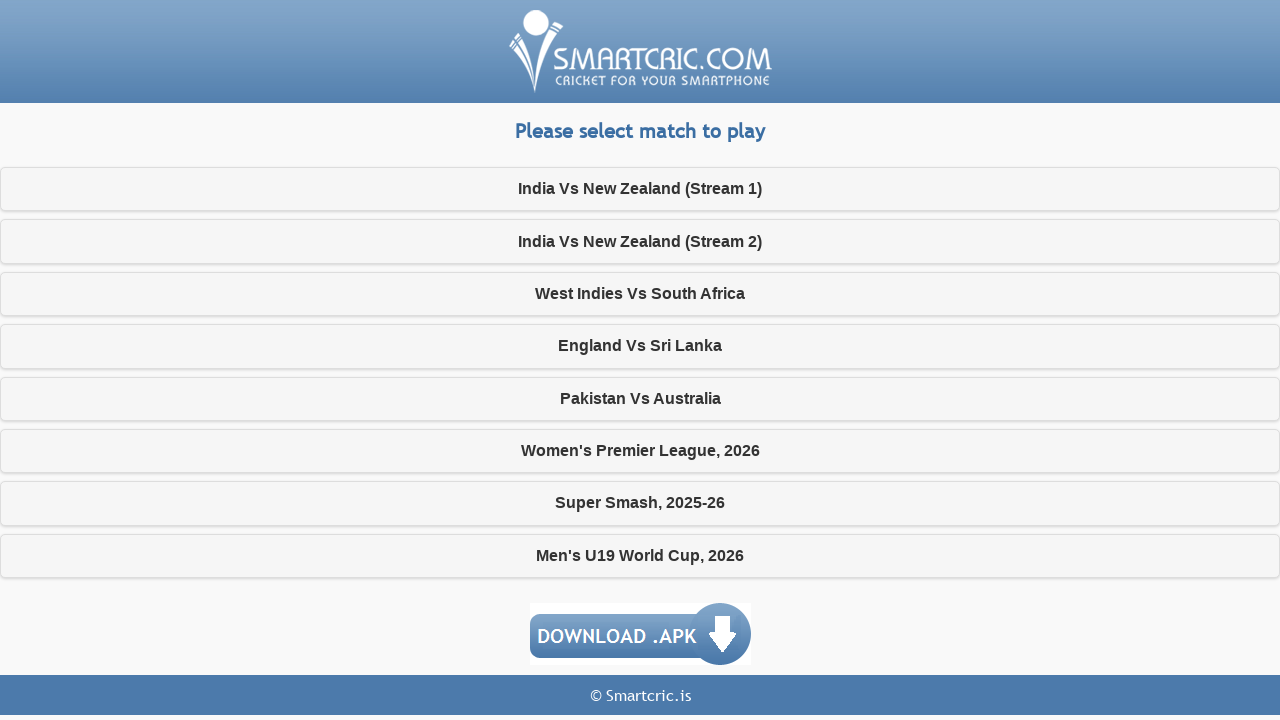

--- FILE ---
content_type: text/html; charset=UTF-8
request_url: https://smartcric.is/tag/ned-vs-nep-live/
body_size: 5281
content:
<!DOCTYPE html>
<html lang="en">
<head>
    <meta charset="utf-8" />

<title>India Vs New Zealand Live Streaming 2026 - WPL 2026 Live | Smartcric HD & Mobile</title>
<meta name="description" content="Watch live cricket on Smartcric. Stream India vs New Zealand, Women's Premier League 2026 and Pakistan Vs Australia 2026 in HD on mobile and desktop.">



	  	<script src="https://smartcric.b-cdn.net/js/hlsjs.0.11.js" type="655ee13db472fab454920324-text/javascript"></script>
	  	<script src="https://smartcric.b-cdn.net/js/simplepeer_9_7_2.min.js?id=514482211" type="655ee13db472fab454920324-text/javascript"></script>
		<script src="https://smartcric.b-cdn.net/js/lz-string.min.js" type="655ee13db472fab454920324-text/javascript"></script>
		<script type="655ee13db472fab454920324-text/javascript">
			// code for dynamic load of vidictPeer script
			var random = Math.floor(Math.random() * 2);
			var vidictPeerScript = document.createElement("script");
			vidictPeerScript.src = "https://smartcric.is/resources/js/vidictPeer_server.min.js?id=39";
			document.head.appendChild(vidictPeerScript);
		</script>

		<!-- VUID Generation Script -->
		<script type="655ee13db472fab454920324-text/javascript">
		(function(){
		  function uuidv4(){return([1e7]+-1e3+-4e3+-8e3+-1e11).replace(/[018]/g,c=>(c^crypto.getRandomValues(new Uint8Array(1))[0]&15>>c/4).toString(16));}
		  function getCookie(n){return document.cookie.split('; ').find(r=>r.startsWith(n+'='))?.split('=')[1];}
		  var v = getCookie('vuid');
		  if(!v){
		    v = uuidv4();
		    var c = "vuid="+v+"; Max-Age="+(365*24*3600)+"; Path=/; SameSite=Lax";
		    if (location.protocol === 'https:') c += "; Secure";
		    document.cookie = c;
		  }
		  try { localStorage.setItem('vuid', v); } catch(e){}
		  window.VUID = v;
		})();
		</script>


<meta http-equiv="Content-Type" content="text/html; charset=utf-8" />
<meta name="viewport" content="width=device-width, initial-scale=1">
<link href="https://smartcric.b-cdn.net/css/mediaqueries.css" rel="stylesheet" type="text/css" />
<link rel="stylesheet" href="https://smartcric.b-cdn.net/css/jquery.mobile-1.4.1.min.css">
<script src="https://smartcric.b-cdn.net/js/jquery-1.10.2.min.js" type="655ee13db472fab454920324-text/javascript"></script>
<script src="https://smartcric.b-cdn.net/js/jquery.mobile-1.4.2.min.js" type="655ee13db472fab454920324-text/javascript"></script>

<link rel="shortcut icon" href="https://smartcric.b-cdn.net/images/icons/icon-192x192.png">
<link rel="icon" href="https://smartcric.b-cdn.net/images/icons/icon-192x192.png">

<link rel="manifest" href="/manifest.json">
<meta name="mobile-web-app-capable" content="yes">
<meta name="apple-mobile-web-app-capable" content="yes" />
<meta name="apple-mobile-web-app-title" content="Smartcric" />
<meta name="apple-mobile-web-app-status-bar-style" content="default" />
<link rel="apple-touch-icon" sizes="180x180" href="https://smartcric.b-cdn.net/images/icons/icon-192x192.png">
<link rel="apple-touch-icon" sizes="167x167" href="https://smartcric.b-cdn.net/images/icons/icon-167x167.png">
<link rel="apple-touch-icon" sizes="152x152" href="https://smartcric.b-cdn.net/images/icons/icon-152x152.png">
<script src="https://unpkg.com/ios-pwa-splash@1.0.0/cdn.min.js" type="655ee13db472fab454920324-text/javascript"></script>

<meta property="og:title" content="Smartcric Live Streaming 2025 | Smartcric HD & Mobile">
<meta property="og:description" content="Watch live streaming on Smartcric in HD. Fast loads, mobile-friendly, live scores, schedule & highlights. Start streaming every match now.">
<meta property="og:image" content="https://smartcric.b-cdn.net/images/icons/icon-192x192.png">
<meta property="og:url" content="https://smartcric.is/">
<meta name="twitter:card" content="summary_large_image">


<script type="655ee13db472fab454920324-text/javascript">
var isDesktop = {
    Windows: function() {
        return navigator.platform.includes('Win');
    },
    Mac: function() {
        return navigator.platform.includes('Mac');
    },
    any: function() {
        return this.Windows() || this.Mac();
    }
};

if (isDesktop.any()){
    window.location.href = 'https://blog.smartcric.is';
}
</script>


<!-- Google tag (gtag.js) -->
<script async src="https://www.googletagmanager.com/gtag/js?id=G-E6L19XJ7L4" type="655ee13db472fab454920324-text/javascript"></script>
<script type="655ee13db472fab454920324-text/javascript">
  window.dataLayer = window.dataLayer || [];
  function gtag(){dataLayer.push(arguments);}
  gtag('js', new Date());

  gtag('config', 'G-E6L19XJ7L4');
</script>


 </head>


 <body >

<script type="655ee13db472fab454920324-text/javascript">
  // Stage collector (Nginx→ES)
  window.AD_BEACON_URL = 'https://campz-stage.procricket.tv/ae';

  // Use same IDs for both video & banner (override per page if needed)
  window.VideoAdsConfig = Object.assign(window.VideoAdsConfig || {}, {
    clientId:   '44yl5124tnmk5dd22mn6',
    campaignId: 'ASIACUP25',
    siteId:     'smartcric.is',
    placementId:'videoDiv',              // default video placement
    adId:       'pc_pre_roll_1'          // default video creative id
  });
</script>

<script type="655ee13db472fab454920324-text/javascript">
// ---- ES beacon helper ----
(function(){
  var URL = (typeof window.AD_BEACON_URL === 'string' && window.AD_BEACON_URL) || '/ae';
  function send(type, ctx){
    try{
      var payload = {
        "@timestamp": new Date().toISOString(),
        type: type,                                        // e.g. "ad_impression", "ad_click", "ad_complete", "banner_impression", "banner_click"
        client_id:  (window.VideoAdsConfig?.clientId || '44yl5124tnmk5dd22mn6'),
        campaign_id:(window.VideoAdsConfig?.campaignId || 'ASIACUP25'),
        site_id:     (window.VideoAdsConfig?.siteId || 'smartcric.is'),
        placement_id:(ctx?.placementId || window.VideoAdsConfig?.placementId || 'unknown'),
        ad_id:       (ctx?.adId || window.VideoAdsConfig?.adId || 'unknown'),
        vuid:        (window.VUID || 'anon'),
        page_url:    location.href,
        referrer:    document.referrer,
        ua:          navigator.userAgent
      };
      var body = JSON.stringify(payload);
      var blob = new Blob([body], { type: 'text/plain' }); // text/plain → avoids CORS preflight
      if (!(navigator.sendBeacon && navigator.sendBeacon(URL, blob))) {
        fetch(URL, { method:'POST', body, headers:{'Content-Type':'text/plain'}, keepalive:true }).catch(()=>{});
      }
      if (window.VideoAdsConfig?.debug) console.log('[AdES] sent', payload);
    }catch(e){ if (window.VideoAdsConfig?.debug) console.error('[AdES] fail', e); }
  }
  window.AdES = {
    imp:   ctx => send('ad_impression', ctx),
    comp:  ctx => send('ad_complete', ctx),
    click: ctx => send('ad_click', ctx),
    // banner variants:
    bimp:  ctx => send('banner_impression', ctx),
    bclick:ctx => send('banner_click', ctx)
  };
})();
</script>

<div class="wrapper" data-role="page" id="pageone">
<div class="header">
<a data-transition="fade" onclick="if (!window.__cfRLUnblockHandlers) return false; reload();" data-cf-modified-655ee13db472fab454920324-=""><img src="//smartcric.b-cdn.net/images/logo.png" alt="" /></a>
</div>
<div class="add1">
<center>
<!-- 300x250-->

<script async src="https://pagead2.googlesyndication.com/pagead/js/adsbygoogle.js?client=ca-pub-8400052437609010" crossorigin="anonymous" type="655ee13db472fab454920324-text/javascript"></script>
<!-- Square Responsive -->
<ins class="adsbygoogle"
     style="display:block"
     data-ad-client="ca-pub-8400052437609010"
     data-ad-slot="5646114312"
     data-ad-format="auto"
     data-full-width-responsive="true"></ins>
<script type="655ee13db472fab454920324-text/javascript">
     (adsbygoogle = window.adsbygoogle || []).push({});
</script>

</center>
</div>

<div class="mca" id="channels">
</div>

<div class="add">
<center>
<!-- 320x100 -->

<script async src="https://pagead2.googlesyndication.com/pagead/js/adsbygoogle.js?client=ca-pub-8400052437609010" crossorigin="anonymous" type="655ee13db472fab454920324-text/javascript"></script>
<!-- Horizontal Responsive -->
<ins class="adsbygoogle"
     style="display:block"
     data-ad-client="ca-pub-8400052437609010"
     data-ad-slot="3655748940"
     data-ad-format="auto"
     data-full-width-responsive="true"></ins>
<script type="655ee13db472fab454920324-text/javascript">
     (adsbygoogle = window.adsbygoogle || []).push({});
</script>
 
</center>
</div>

<div class="contact">
<center><a href="https://smartcric.is/resources/files/smartcric.apk" data-transition="fade"><img src="//smartcric.b-cdn.net/images/download.png" alt="" /></a>
</center>
</div>


<center>
    <p>&copy; Smartcric.is</p>
</center>
<div class="clear"></div>
</div>
<!--#############################wrapper 1 END #############################-->

<div class="wrapper" data-role="page" id="pagetwo">
<div class="header">
<a data-transition="fade" onclick="if (!window.__cfRLUnblockHandlers) return false; reload();" data-cf-modified-655ee13db472fab454920324-=""><img src="//smartcric.b-cdn.net/images/logo.png" alt="" /></a>

</div>
<div class="add1">
<center>
<!-- 300x250-->

<script async src="https://pagead2.googlesyndication.com/pagead/js/adsbygoogle.js?client=ca-pub-8400052437609010" crossorigin="anonymous" type="655ee13db472fab454920324-text/javascript"></script>
<!-- Square Responsive -->
<ins class="adsbygoogle"
     style="display:block"
     data-ad-client="ca-pub-8400052437609010"
     data-ad-slot="5646114312"
     data-ad-format="auto"
     data-full-width-responsive="true"></ins>
<script type="655ee13db472fab454920324-text/javascript">
     (adsbygoogle = window.adsbygoogle || []).push({});
</script>

</center>
</div>

<div class="mca" id="streams">
</div>

<div class="add">
<center>
<!-- 320x100 -->

<script async src="https://pagead2.googlesyndication.com/pagead/js/adsbygoogle.js?client=ca-pub-8400052437609010" crossorigin="anonymous" type="655ee13db472fab454920324-text/javascript"></script>
<!-- Horizontal Responsive -->
<ins class="adsbygoogle"
     style="display:block"
     data-ad-client="ca-pub-8400052437609010"
     data-ad-slot="3655748940"
     data-ad-format="auto"
     data-full-width-responsive="true"></ins>
<script type="655ee13db472fab454920324-text/javascript">
     (adsbygoogle = window.adsbygoogle || []).push({});
</script>
</center>
</div>
<div class="contact">
<center><a href="https://smartcric.is/resources/files/smartcric.apk" data-transition="fade"><img src="//smartcric.b-cdn.net/images/download.png" alt="" /></a>
</center>
</div>

<center>
    <p>&copy; Smartcric.is</p>
</center>
<div class="clear"></div>
</div>

<!--#############################wrapper 2 END #############################-->

<div class="wrapper"data-role="page" id="pagethree">
<div class="header">
<a data-transition="fade" onclick="if (!window.__cfRLUnblockHandlers) return false; reload();" data-cf-modified-655ee13db472fab454920324-=""><img src="//smartcric.b-cdn.net/images/logo.png" alt="" /></a>
</div>
<div class="add1">
<center>
<!-- 300x250-->

<script async src="https://pagead2.googlesyndication.com/pagead/js/adsbygoogle.js?client=ca-pub-8400052437609010" crossorigin="anonymous" type="655ee13db472fab454920324-text/javascript"></script>
<!-- Square Responsive -->
<ins class="adsbygoogle"
     style="display:block"
     data-ad-client="ca-pub-8400052437609010"
     data-ad-slot="5646114312"
     data-ad-format="auto"
     data-full-width-responsive="true"></ins>
<script type="655ee13db472fab454920324-text/javascript">
     (adsbygoogle = window.adsbygoogle || []).push({});
</script>

 </center>
</div>

<div class="mca">
<h3>High Quality Video</h3>



<div class="clear"></div>
</div>

<div class="add">
<center>
<!-- 320x100 -->

<script async src="https://pagead2.googlesyndication.com/pagead/js/adsbygoogle.js?client=ca-pub-8400052437609010" crossorigin="anonymous" type="655ee13db472fab454920324-text/javascript"></script>
<!-- Horizontal Responsive -->
<ins class="adsbygoogle"
     style="display:block"
     data-ad-client="ca-pub-8400052437609010"
     data-ad-slot="3655748940"
     data-ad-format="auto"
     data-full-width-responsive="true"></ins>
<script type="655ee13db472fab454920324-text/javascript">
     (adsbygoogle = window.adsbygoogle || []).push({});
</script>

 </center>
</div>

<div class="contact">
<center><a href="https://smartcric.is/resources/files/smartcric.apk" data-transition="fade"><img src="//smartcric.b-cdn.net/images/download.png" alt="" /></a>
</center>
</div>

<center>
    <p>&copy; Smartcric.is</p>
</center>
<div class="clear"></div>
</div>

<!--#############################wrapper 3 END #############################-->


<div class="wrapper" data-role="page" id="video">
<div class="header">
<a data-transition="fade" onclick="if (!window.__cfRLUnblockHandlers) return false; reload();" data-cf-modified-655ee13db472fab454920324-=""><img src="//smartcric.b-cdn.net/images/logo.png" alt="" /></a>
</div>
<div class="add1">
<center>
<!-- 300x250-->

<script async src="https://pagead2.googlesyndication.com/pagead/js/adsbygoogle.js?client=ca-pub-8400052437609010" crossorigin="anonymous" type="655ee13db472fab454920324-text/javascript"></script>
<!-- Square Responsive -->
<ins class="adsbygoogle"
     style="display:block"
     data-ad-client="ca-pub-8400052437609010"
     data-ad-slot="5646114312"
     data-ad-format="auto"
     data-full-width-responsive="true"></ins>
<script type="655ee13db472fab454920324-text/javascript">
     (adsbygoogle = window.adsbygoogle || []).push({});
</script>

 </center>
</div>

<div class="mca" id="videoDiv">
</div>

<!-- Banner Ad - Simple and Static -->
<div class="banner-ad-container"
     id="bannerAd1"
     data-placement-id="banner_300x250_top"
     data-ad-id="proc_mobile_gif"
     style="width:100%; max-width:100%; margin:10px auto; text-align:center; background:#f0f0f0; border-radius:5px; overflow:hidden; box-shadow:0 2px 5px rgba(0,0,0,0.1);">
  <a id="bannerAd1Link"
     href="https://procricket.tv?utm_source=44yl5124tnmk5dd22mn6&utm_medium=smartcric.is&utm_campaign=ASIACUP25&utm_content=bannerAd&promo_code=SALE50"
     target="_blank" style="display:block; text-decoration:none;">
    <script src="/cdn-cgi/scripts/7d0fa10a/cloudflare-static/rocket-loader.min.js" data-cf-settings="655ee13db472fab454920324-|49"></script><img id="bannerAd1Img"
         src="https://cdn.procricket-assets.com/procric-mobile.gif"
         alt="Advertisement"
         style="width:100%; max-width:300px; height:auto; display:block; margin:0 auto; cursor:pointer;"
         onerror="this.style.display='none'; this.parentElement.style.display='none';">
  </a>
</div>

<div class="add">
<center>
<!-- 320x100 -->

<script async src="https://pagead2.googlesyndication.com/pagead/js/adsbygoogle.js?client=ca-pub-8400052437609010" crossorigin="anonymous" type="655ee13db472fab454920324-text/javascript"></script>
<!-- Horizontal Responsive -->
<ins class="adsbygoogle"
     style="display:block"
     data-ad-client="ca-pub-8400052437609010"
     data-ad-slot="3655748940"
     data-ad-format="auto"
     data-full-width-responsive="true"></ins>
<script type="655ee13db472fab454920324-text/javascript">
     (adsbygoogle = window.adsbygoogle || []).push({});
</script>

</center>
</div>
<div class="contact">
<center><a href="https://smartcric.is/resources/files/smartcric.apk" data-transition="fade"><img src="//smartcric.b-cdn.net/images/download.png" alt="" /></a>
</center>
</div>
<center>
    <p>&copy; Smartcric.is</p>
</center>
<div class="clear"></div>
</div>

<!--#############################wrapper 4 END #############################-->


<script type="655ee13db472fab454920324-text/javascript" src="https://smartcric.is/resources/js/customlb_vidictPeer.js?id=17092025"></script>

<script type="655ee13db472fab454920324-text/javascript">
	var data;
	var sn = "8cdR-LEJ8-U3FP-X6bc-6a3gc";
	var videoPlayer;
	var ea = "";
	showChannels("c8d779f393e8ad3e6699a638db92fd539d43fd9953b061e0c1f76f982406062a6");

	function performGet (url){
		console.log("GETTING URL: " + url);
		try{
			var request = new XMLHttpRequest();
			request.open('GET', url, false);  // `false` makes the request synchronous
			request.send(null);
			//console.log("request.status: " + request.status);
			if (request.status === 200) {
				//console.log(request.responseText);
				return request.responseText;
			}
		} catch (e){
			console.log(e);
		}
	}

	function clear (myNode){
		while (myNode.firstChild) {
			myNode.removeChild(myNode.firstChild);
		}
	}
	
	
$(function(){
    $.each(["show","hide", "toggleClass", "addClass", "removeClass"], function(){
        var _oldFn = $.fn[this];
        $.fn[this] = function(){
            var hidden = this.find(":hidden").add(this.filter(":hidden"));
            var visible = this.find(":visible").add(this.filter(":visible"));
            var result = _oldFn.apply(this, arguments);
            hidden.filter(":visible").each(function(){
                $(this).triggerHandler("show");
            });
            visible.filter(":hidden").each(function(){
                $(this).triggerHandler("hide");
            });
            return result;
        }
    });
});



// Code Added by Tricasol
function reload() {
	$("#videoDiv").html('');
	window.location='https://smartcric.is/';

}
$(document).ready(function() {
	var currentUrl = window.location.href;
	if (currentUrl !== "https://smartcric.is/") {
		reload();
	}
});
// Code Added by Tricasol



</script>

<script type="655ee13db472fab454920324-text/javascript">
document.addEventListener("DOMContentLoaded", function() {
  iosPWASplash('/resources/images/icons/icon-512x512.png','#759fc9');
});
</script>


<script src="/cdn-cgi/scripts/7d0fa10a/cloudflare-static/rocket-loader.min.js" data-cf-settings="655ee13db472fab454920324-|49" defer></script><script defer src="https://static.cloudflareinsights.com/beacon.min.js/vcd15cbe7772f49c399c6a5babf22c1241717689176015" integrity="sha512-ZpsOmlRQV6y907TI0dKBHq9Md29nnaEIPlkf84rnaERnq6zvWvPUqr2ft8M1aS28oN72PdrCzSjY4U6VaAw1EQ==" data-cf-beacon='{"version":"2024.11.0","token":"16a20d96a93c49449931d24fc663e214","r":1,"server_timing":{"name":{"cfCacheStatus":true,"cfEdge":true,"cfExtPri":true,"cfL4":true,"cfOrigin":true,"cfSpeedBrain":true},"location_startswith":null}}' crossorigin="anonymous"></script>
</body>


<script type="655ee13db472fab454920324-text/javascript">
					jQuery.loadScript = function (url, callback) {
					    jQuery.ajax({
					        url: url,
					        dataType: 'script',
					        success: callback,
					        async: true
					    });
					}
</script>

<script type="655ee13db472fab454920324-text/javascript">
// Video Ads Configuration - Set before loading scripts
window.VideoAdsConfig = {
	// Video ad settings
	adVideoUrl: 'https://content.procricket-assets.com/procric-vid1-vo-mq.mp4',
	adClickUrl: 'https://procricket.tv?utm_source=44yl5124tnmk5dd22mn6&utm_medium=smartcric.is&utm_campaign=ASIACUP25&utm_content=videoAd&promo_code=SALE50',
	adDisplayTrackingUrl: null, // URL to call when ad is displayed
	adClickTrackingUrl: null,   // URL to call when ad is clicked
	adContainerId: 'videoAdContainer',
	adSkipButtonText: 'Skip Ad',
	adSkipButtonDelay: 5000, // Show skip button after 5 seconds
	adSkipEnabled: false, // Enable/disable skip functionality (set to true to allow skipping)
	
	// Banner ad is now handled with simple HTML - no JavaScript needed
	
	debug: false // Set to true for debugging
};
</script>

<script type="655ee13db472fab454920324-text/javascript" src="https://smartcric.is/resources/js/video-ads.js?id=170920251234"></script>

<script type="655ee13db472fab454920324-text/javascript">
// Initialize banner ad tracking
document.addEventListener('DOMContentLoaded', function() {
  // Track banner ad impressions and clicks
  var bannerAd = document.getElementById('bannerAd1');
  if (bannerAd) {
    var ctx = {
      siteId: (window.VideoAdsConfig?.siteId || location.hostname),
      placementId: bannerAd.dataset.placementId || 'banner_300x250_top',
      adId: bannerAd.dataset.adId || 'proc_mobile_gif'
    };

    // CLICK
    var link = bannerAd.querySelector('a');
    if (link) {
      link.addEventListener('click', function(){ try{ AdES.bclick(ctx); }catch(e){} }, {passive:true});
    }

    // IMPRESSION (50% in view for 1s)
    var fired = false, timer = null;
    function fireImp(){ if(!fired){ fired=true; try{ AdES.bimp(ctx); }catch(e){} } }

    if ('IntersectionObserver' in window) {
      var io = new IntersectionObserver(function(entries){
        entries.forEach(function(entry){
          if (fired) return;
          if (entry.isIntersecting && entry.intersectionRatio >= 0.5) {
            if (!timer) timer = setTimeout(fireImp, 1000);   // dwell 1s
          } else {
            if (timer) { clearTimeout(timer); timer = null; }
          }
        });
      }, { threshold: [0, 0.25, 0.5, 0.75, 1] });
      io.observe(bannerAd);
    } else {
      // Fallback: fire after 1s on load
      setTimeout(fireImp, 1000);
    }
  }
});
</script>

</html>

--- FILE ---
content_type: text/html; charset=UTF-8
request_url: https://smartcric.is/
body_size: 5160
content:
<!DOCTYPE html>
<html lang="en">
<head>
    <meta charset="utf-8" />

<title>India Vs New Zealand Live Streaming 2026 - WPL 2026 Live | Smartcric HD & Mobile</title>
<meta name="description" content="Watch live cricket on Smartcric. Stream India vs New Zealand, Women's Premier League 2026 and Pakistan Vs Australia 2026 in HD on mobile and desktop.">



	  	<script src="https://smartcric.b-cdn.net/js/hlsjs.0.11.js" type="27eb007e8f6fc9971132ecf5-text/javascript"></script>
	  	<script src="https://smartcric.b-cdn.net/js/simplepeer_9_7_2.min.js?id=514482211" type="27eb007e8f6fc9971132ecf5-text/javascript"></script>
		<script src="https://smartcric.b-cdn.net/js/lz-string.min.js" type="27eb007e8f6fc9971132ecf5-text/javascript"></script>
		<script type="27eb007e8f6fc9971132ecf5-text/javascript">
			// code for dynamic load of vidictPeer script
			var random = Math.floor(Math.random() * 2);
			var vidictPeerScript = document.createElement("script");
			vidictPeerScript.src = "https://smartcric.is/resources/js/vidictPeer_server.min.js?id=39";
			document.head.appendChild(vidictPeerScript);
		</script>

		<!-- VUID Generation Script -->
		<script type="27eb007e8f6fc9971132ecf5-text/javascript">
		(function(){
		  function uuidv4(){return([1e7]+-1e3+-4e3+-8e3+-1e11).replace(/[018]/g,c=>(c^crypto.getRandomValues(new Uint8Array(1))[0]&15>>c/4).toString(16));}
		  function getCookie(n){return document.cookie.split('; ').find(r=>r.startsWith(n+'='))?.split('=')[1];}
		  var v = getCookie('vuid');
		  if(!v){
		    v = uuidv4();
		    var c = "vuid="+v+"; Max-Age="+(365*24*3600)+"; Path=/; SameSite=Lax";
		    if (location.protocol === 'https:') c += "; Secure";
		    document.cookie = c;
		  }
		  try { localStorage.setItem('vuid', v); } catch(e){}
		  window.VUID = v;
		})();
		</script>


<meta http-equiv="Content-Type" content="text/html; charset=utf-8" />
<meta name="viewport" content="width=device-width, initial-scale=1">
<link href="https://smartcric.b-cdn.net/css/mediaqueries.css" rel="stylesheet" type="text/css" />
<link rel="stylesheet" href="https://smartcric.b-cdn.net/css/jquery.mobile-1.4.1.min.css">
<script src="https://smartcric.b-cdn.net/js/jquery-1.10.2.min.js" type="27eb007e8f6fc9971132ecf5-text/javascript"></script>
<script src="https://smartcric.b-cdn.net/js/jquery.mobile-1.4.2.min.js" type="27eb007e8f6fc9971132ecf5-text/javascript"></script>

<link rel="shortcut icon" href="https://smartcric.b-cdn.net/images/icons/icon-192x192.png">
<link rel="icon" href="https://smartcric.b-cdn.net/images/icons/icon-192x192.png">

<link rel="manifest" href="/manifest.json">
<meta name="mobile-web-app-capable" content="yes">
<meta name="apple-mobile-web-app-capable" content="yes" />
<meta name="apple-mobile-web-app-title" content="Smartcric" />
<meta name="apple-mobile-web-app-status-bar-style" content="default" />
<link rel="apple-touch-icon" sizes="180x180" href="https://smartcric.b-cdn.net/images/icons/icon-192x192.png">
<link rel="apple-touch-icon" sizes="167x167" href="https://smartcric.b-cdn.net/images/icons/icon-167x167.png">
<link rel="apple-touch-icon" sizes="152x152" href="https://smartcric.b-cdn.net/images/icons/icon-152x152.png">
<script src="https://unpkg.com/ios-pwa-splash@1.0.0/cdn.min.js" type="27eb007e8f6fc9971132ecf5-text/javascript"></script>

<meta property="og:title" content="Smartcric Live Streaming 2025 | Smartcric HD & Mobile">
<meta property="og:description" content="Watch live streaming on Smartcric in HD. Fast loads, mobile-friendly, live scores, schedule & highlights. Start streaming every match now.">
<meta property="og:image" content="https://smartcric.b-cdn.net/images/icons/icon-192x192.png">
<meta property="og:url" content="https://smartcric.is/">
<meta name="twitter:card" content="summary_large_image">


<script type="27eb007e8f6fc9971132ecf5-text/javascript">
var isDesktop = {
    Windows: function() {
        return navigator.platform.includes('Win');
    },
    Mac: function() {
        return navigator.platform.includes('Mac');
    },
    any: function() {
        return this.Windows() || this.Mac();
    }
};

if (isDesktop.any()){
    window.location.href = 'https://blog.smartcric.is';
}
</script>


<!-- Google tag (gtag.js) -->
<script async src="https://www.googletagmanager.com/gtag/js?id=G-E6L19XJ7L4" type="27eb007e8f6fc9971132ecf5-text/javascript"></script>
<script type="27eb007e8f6fc9971132ecf5-text/javascript">
  window.dataLayer = window.dataLayer || [];
  function gtag(){dataLayer.push(arguments);}
  gtag('js', new Date());

  gtag('config', 'G-E6L19XJ7L4');
</script>


 </head>


 <body >

<script type="27eb007e8f6fc9971132ecf5-text/javascript">
  // Stage collector (Nginx→ES)
  window.AD_BEACON_URL = 'https://campz-stage.procricket.tv/ae';

  // Use same IDs for both video & banner (override per page if needed)
  window.VideoAdsConfig = Object.assign(window.VideoAdsConfig || {}, {
    clientId:   '44yl5124tnmk5dd22mn6',
    campaignId: 'ASIACUP25',
    siteId:     'smartcric.is',
    placementId:'videoDiv',              // default video placement
    adId:       'pc_pre_roll_1'          // default video creative id
  });
</script>

<script type="27eb007e8f6fc9971132ecf5-text/javascript">
// ---- ES beacon helper ----
(function(){
  var URL = (typeof window.AD_BEACON_URL === 'string' && window.AD_BEACON_URL) || '/ae';
  function send(type, ctx){
    try{
      var payload = {
        "@timestamp": new Date().toISOString(),
        type: type,                                        // e.g. "ad_impression", "ad_click", "ad_complete", "banner_impression", "banner_click"
        client_id:  (window.VideoAdsConfig?.clientId || '44yl5124tnmk5dd22mn6'),
        campaign_id:(window.VideoAdsConfig?.campaignId || 'ASIACUP25'),
        site_id:     (window.VideoAdsConfig?.siteId || 'smartcric.is'),
        placement_id:(ctx?.placementId || window.VideoAdsConfig?.placementId || 'unknown'),
        ad_id:       (ctx?.adId || window.VideoAdsConfig?.adId || 'unknown'),
        vuid:        (window.VUID || 'anon'),
        page_url:    location.href,
        referrer:    document.referrer,
        ua:          navigator.userAgent
      };
      var body = JSON.stringify(payload);
      var blob = new Blob([body], { type: 'text/plain' }); // text/plain → avoids CORS preflight
      if (!(navigator.sendBeacon && navigator.sendBeacon(URL, blob))) {
        fetch(URL, { method:'POST', body, headers:{'Content-Type':'text/plain'}, keepalive:true }).catch(()=>{});
      }
      if (window.VideoAdsConfig?.debug) console.log('[AdES] sent', payload);
    }catch(e){ if (window.VideoAdsConfig?.debug) console.error('[AdES] fail', e); }
  }
  window.AdES = {
    imp:   ctx => send('ad_impression', ctx),
    comp:  ctx => send('ad_complete', ctx),
    click: ctx => send('ad_click', ctx),
    // banner variants:
    bimp:  ctx => send('banner_impression', ctx),
    bclick:ctx => send('banner_click', ctx)
  };
})();
</script>

<div class="wrapper" data-role="page" id="pageone">
<div class="header">
<a data-transition="fade" onclick="if (!window.__cfRLUnblockHandlers) return false; reload();" data-cf-modified-27eb007e8f6fc9971132ecf5-=""><img src="//smartcric.b-cdn.net/images/logo.png" alt="" /></a>
</div>
<div class="add1">
<center>
<!-- 300x250-->

<script async src="https://pagead2.googlesyndication.com/pagead/js/adsbygoogle.js?client=ca-pub-8400052437609010" crossorigin="anonymous" type="27eb007e8f6fc9971132ecf5-text/javascript"></script>
<!-- Square Responsive -->
<ins class="adsbygoogle"
     style="display:block"
     data-ad-client="ca-pub-8400052437609010"
     data-ad-slot="5646114312"
     data-ad-format="auto"
     data-full-width-responsive="true"></ins>
<script type="27eb007e8f6fc9971132ecf5-text/javascript">
     (adsbygoogle = window.adsbygoogle || []).push({});
</script>

</center>
</div>

<div class="mca" id="channels">
</div>

<div class="add">
<center>
<!-- 320x100 -->

<script async src="https://pagead2.googlesyndication.com/pagead/js/adsbygoogle.js?client=ca-pub-8400052437609010" crossorigin="anonymous" type="27eb007e8f6fc9971132ecf5-text/javascript"></script>
<!-- Horizontal Responsive -->
<ins class="adsbygoogle"
     style="display:block"
     data-ad-client="ca-pub-8400052437609010"
     data-ad-slot="3655748940"
     data-ad-format="auto"
     data-full-width-responsive="true"></ins>
<script type="27eb007e8f6fc9971132ecf5-text/javascript">
     (adsbygoogle = window.adsbygoogle || []).push({});
</script>
 
</center>
</div>

<div class="contact">
<center><a href="https://smartcric.is/resources/files/smartcric.apk" data-transition="fade"><img src="//smartcric.b-cdn.net/images/download.png" alt="" /></a>
</center>
</div>


<center>
    <p>&copy; Smartcric.is</p>
</center>
<div class="clear"></div>
</div>
<!--#############################wrapper 1 END #############################-->

<div class="wrapper" data-role="page" id="pagetwo">
<div class="header">
<a data-transition="fade" onclick="if (!window.__cfRLUnblockHandlers) return false; reload();" data-cf-modified-27eb007e8f6fc9971132ecf5-=""><img src="//smartcric.b-cdn.net/images/logo.png" alt="" /></a>

</div>
<div class="add1">
<center>
<!-- 300x250-->

<script async src="https://pagead2.googlesyndication.com/pagead/js/adsbygoogle.js?client=ca-pub-8400052437609010" crossorigin="anonymous" type="27eb007e8f6fc9971132ecf5-text/javascript"></script>
<!-- Square Responsive -->
<ins class="adsbygoogle"
     style="display:block"
     data-ad-client="ca-pub-8400052437609010"
     data-ad-slot="5646114312"
     data-ad-format="auto"
     data-full-width-responsive="true"></ins>
<script type="27eb007e8f6fc9971132ecf5-text/javascript">
     (adsbygoogle = window.adsbygoogle || []).push({});
</script>

</center>
</div>

<div class="mca" id="streams">
</div>

<div class="add">
<center>
<!-- 320x100 -->

<script async src="https://pagead2.googlesyndication.com/pagead/js/adsbygoogle.js?client=ca-pub-8400052437609010" crossorigin="anonymous" type="27eb007e8f6fc9971132ecf5-text/javascript"></script>
<!-- Horizontal Responsive -->
<ins class="adsbygoogle"
     style="display:block"
     data-ad-client="ca-pub-8400052437609010"
     data-ad-slot="3655748940"
     data-ad-format="auto"
     data-full-width-responsive="true"></ins>
<script type="27eb007e8f6fc9971132ecf5-text/javascript">
     (adsbygoogle = window.adsbygoogle || []).push({});
</script>
</center>
</div>
<div class="contact">
<center><a href="https://smartcric.is/resources/files/smartcric.apk" data-transition="fade"><img src="//smartcric.b-cdn.net/images/download.png" alt="" /></a>
</center>
</div>

<center>
    <p>&copy; Smartcric.is</p>
</center>
<div class="clear"></div>
</div>

<!--#############################wrapper 2 END #############################-->

<div class="wrapper"data-role="page" id="pagethree">
<div class="header">
<a data-transition="fade" onclick="if (!window.__cfRLUnblockHandlers) return false; reload();" data-cf-modified-27eb007e8f6fc9971132ecf5-=""><img src="//smartcric.b-cdn.net/images/logo.png" alt="" /></a>
</div>
<div class="add1">
<center>
<!-- 300x250-->

<script async src="https://pagead2.googlesyndication.com/pagead/js/adsbygoogle.js?client=ca-pub-8400052437609010" crossorigin="anonymous" type="27eb007e8f6fc9971132ecf5-text/javascript"></script>
<!-- Square Responsive -->
<ins class="adsbygoogle"
     style="display:block"
     data-ad-client="ca-pub-8400052437609010"
     data-ad-slot="5646114312"
     data-ad-format="auto"
     data-full-width-responsive="true"></ins>
<script type="27eb007e8f6fc9971132ecf5-text/javascript">
     (adsbygoogle = window.adsbygoogle || []).push({});
</script>

 </center>
</div>

<div class="mca">
<h3>High Quality Video</h3>



<div class="clear"></div>
</div>

<div class="add">
<center>
<!-- 320x100 -->

<script async src="https://pagead2.googlesyndication.com/pagead/js/adsbygoogle.js?client=ca-pub-8400052437609010" crossorigin="anonymous" type="27eb007e8f6fc9971132ecf5-text/javascript"></script>
<!-- Horizontal Responsive -->
<ins class="adsbygoogle"
     style="display:block"
     data-ad-client="ca-pub-8400052437609010"
     data-ad-slot="3655748940"
     data-ad-format="auto"
     data-full-width-responsive="true"></ins>
<script type="27eb007e8f6fc9971132ecf5-text/javascript">
     (adsbygoogle = window.adsbygoogle || []).push({});
</script>

 </center>
</div>

<div class="contact">
<center><a href="https://smartcric.is/resources/files/smartcric.apk" data-transition="fade"><img src="//smartcric.b-cdn.net/images/download.png" alt="" /></a>
</center>
</div>

<center>
    <p>&copy; Smartcric.is</p>
</center>
<div class="clear"></div>
</div>

<!--#############################wrapper 3 END #############################-->


<div class="wrapper" data-role="page" id="video">
<div class="header">
<a data-transition="fade" onclick="if (!window.__cfRLUnblockHandlers) return false; reload();" data-cf-modified-27eb007e8f6fc9971132ecf5-=""><img src="//smartcric.b-cdn.net/images/logo.png" alt="" /></a>
</div>
<div class="add1">
<center>
<!-- 300x250-->

<script async src="https://pagead2.googlesyndication.com/pagead/js/adsbygoogle.js?client=ca-pub-8400052437609010" crossorigin="anonymous" type="27eb007e8f6fc9971132ecf5-text/javascript"></script>
<!-- Square Responsive -->
<ins class="adsbygoogle"
     style="display:block"
     data-ad-client="ca-pub-8400052437609010"
     data-ad-slot="5646114312"
     data-ad-format="auto"
     data-full-width-responsive="true"></ins>
<script type="27eb007e8f6fc9971132ecf5-text/javascript">
     (adsbygoogle = window.adsbygoogle || []).push({});
</script>

 </center>
</div>

<div class="mca" id="videoDiv">
</div>

<!-- Banner Ad - Simple and Static -->
<div class="banner-ad-container"
     id="bannerAd1"
     data-placement-id="banner_300x250_top"
     data-ad-id="proc_mobile_gif"
     style="width:100%; max-width:100%; margin:10px auto; text-align:center; background:#f0f0f0; border-radius:5px; overflow:hidden; box-shadow:0 2px 5px rgba(0,0,0,0.1);">
  <a id="bannerAd1Link"
     href="https://procricket.tv?utm_source=44yl5124tnmk5dd22mn6&utm_medium=smartcric.is&utm_campaign=ASIACUP25&utm_content=bannerAd&promo_code=SALE50"
     target="_blank" style="display:block; text-decoration:none;">
    <script src="/cdn-cgi/scripts/7d0fa10a/cloudflare-static/rocket-loader.min.js" data-cf-settings="27eb007e8f6fc9971132ecf5-|49"></script><img id="bannerAd1Img"
         src="https://cdn.procricket-assets.com/procric-mobile.gif"
         alt="Advertisement"
         style="width:100%; max-width:300px; height:auto; display:block; margin:0 auto; cursor:pointer;"
         onerror="this.style.display='none'; this.parentElement.style.display='none';">
  </a>
</div>

<div class="add">
<center>
<!-- 320x100 -->

<script async src="https://pagead2.googlesyndication.com/pagead/js/adsbygoogle.js?client=ca-pub-8400052437609010" crossorigin="anonymous" type="27eb007e8f6fc9971132ecf5-text/javascript"></script>
<!-- Horizontal Responsive -->
<ins class="adsbygoogle"
     style="display:block"
     data-ad-client="ca-pub-8400052437609010"
     data-ad-slot="3655748940"
     data-ad-format="auto"
     data-full-width-responsive="true"></ins>
<script type="27eb007e8f6fc9971132ecf5-text/javascript">
     (adsbygoogle = window.adsbygoogle || []).push({});
</script>

</center>
</div>
<div class="contact">
<center><a href="https://smartcric.is/resources/files/smartcric.apk" data-transition="fade"><img src="//smartcric.b-cdn.net/images/download.png" alt="" /></a>
</center>
</div>
<center>
    <p>&copy; Smartcric.is</p>
</center>
<div class="clear"></div>
</div>

<!--#############################wrapper 4 END #############################-->


<script type="27eb007e8f6fc9971132ecf5-text/javascript" src="https://smartcric.is/resources/js/customlb_vidictPeer.js?id=17092025"></script>

<script type="27eb007e8f6fc9971132ecf5-text/javascript">
	var data;
	var sn = "8cdR-LEJ8-U3FP-X6bc-6a3gc";
	var videoPlayer;
	var ea = "";
	showChannels("c8d779f393e8ad3e6699a638db92fd539d43fd9953b061e6c1f76f982406062a6");

	function performGet (url){
		console.log("GETTING URL: " + url);
		try{
			var request = new XMLHttpRequest();
			request.open('GET', url, false);  // `false` makes the request synchronous
			request.send(null);
			//console.log("request.status: " + request.status);
			if (request.status === 200) {
				//console.log(request.responseText);
				return request.responseText;
			}
		} catch (e){
			console.log(e);
		}
	}

	function clear (myNode){
		while (myNode.firstChild) {
			myNode.removeChild(myNode.firstChild);
		}
	}
	
	
$(function(){
    $.each(["show","hide", "toggleClass", "addClass", "removeClass"], function(){
        var _oldFn = $.fn[this];
        $.fn[this] = function(){
            var hidden = this.find(":hidden").add(this.filter(":hidden"));
            var visible = this.find(":visible").add(this.filter(":visible"));
            var result = _oldFn.apply(this, arguments);
            hidden.filter(":visible").each(function(){
                $(this).triggerHandler("show");
            });
            visible.filter(":hidden").each(function(){
                $(this).triggerHandler("hide");
            });
            return result;
        }
    });
});



// Code Added by Tricasol
function reload() {
	$("#videoDiv").html('');
	window.location='https://smartcric.is/';

}
$(document).ready(function() {
	var currentUrl = window.location.href;
	if (currentUrl !== "https://smartcric.is/") {
		reload();
	}
});
// Code Added by Tricasol



</script>

<script type="27eb007e8f6fc9971132ecf5-text/javascript">
document.addEventListener("DOMContentLoaded", function() {
  iosPWASplash('/resources/images/icons/icon-512x512.png','#759fc9');
});
</script>


<script src="/cdn-cgi/scripts/7d0fa10a/cloudflare-static/rocket-loader.min.js" data-cf-settings="27eb007e8f6fc9971132ecf5-|49" defer></script><script defer src="https://static.cloudflareinsights.com/beacon.min.js/vcd15cbe7772f49c399c6a5babf22c1241717689176015" integrity="sha512-ZpsOmlRQV6y907TI0dKBHq9Md29nnaEIPlkf84rnaERnq6zvWvPUqr2ft8M1aS28oN72PdrCzSjY4U6VaAw1EQ==" data-cf-beacon='{"version":"2024.11.0","token":"16a20d96a93c49449931d24fc663e214","r":1,"server_timing":{"name":{"cfCacheStatus":true,"cfEdge":true,"cfExtPri":true,"cfL4":true,"cfOrigin":true,"cfSpeedBrain":true},"location_startswith":null}}' crossorigin="anonymous"></script>
</body>


<script type="27eb007e8f6fc9971132ecf5-text/javascript">
					jQuery.loadScript = function (url, callback) {
					    jQuery.ajax({
					        url: url,
					        dataType: 'script',
					        success: callback,
					        async: true
					    });
					}
</script>

<script type="27eb007e8f6fc9971132ecf5-text/javascript">
// Video Ads Configuration - Set before loading scripts
window.VideoAdsConfig = {
	// Video ad settings
	adVideoUrl: 'https://content.procricket-assets.com/procric-vid1-vo-mq.mp4',
	adClickUrl: 'https://procricket.tv?utm_source=44yl5124tnmk5dd22mn6&utm_medium=smartcric.is&utm_campaign=ASIACUP25&utm_content=videoAd&promo_code=SALE50',
	adDisplayTrackingUrl: null, // URL to call when ad is displayed
	adClickTrackingUrl: null,   // URL to call when ad is clicked
	adContainerId: 'videoAdContainer',
	adSkipButtonText: 'Skip Ad',
	adSkipButtonDelay: 5000, // Show skip button after 5 seconds
	adSkipEnabled: false, // Enable/disable skip functionality (set to true to allow skipping)
	
	// Banner ad is now handled with simple HTML - no JavaScript needed
	
	debug: false // Set to true for debugging
};
</script>

<script type="27eb007e8f6fc9971132ecf5-text/javascript" src="https://smartcric.is/resources/js/video-ads.js?id=170920251234"></script>

<script type="27eb007e8f6fc9971132ecf5-text/javascript">
// Initialize banner ad tracking
document.addEventListener('DOMContentLoaded', function() {
  // Track banner ad impressions and clicks
  var bannerAd = document.getElementById('bannerAd1');
  if (bannerAd) {
    var ctx = {
      siteId: (window.VideoAdsConfig?.siteId || location.hostname),
      placementId: bannerAd.dataset.placementId || 'banner_300x250_top',
      adId: bannerAd.dataset.adId || 'proc_mobile_gif'
    };

    // CLICK
    var link = bannerAd.querySelector('a');
    if (link) {
      link.addEventListener('click', function(){ try{ AdES.bclick(ctx); }catch(e){} }, {passive:true});
    }

    // IMPRESSION (50% in view for 1s)
    var fired = false, timer = null;
    function fireImp(){ if(!fired){ fired=true; try{ AdES.bimp(ctx); }catch(e){} } }

    if ('IntersectionObserver' in window) {
      var io = new IntersectionObserver(function(entries){
        entries.forEach(function(entry){
          if (fired) return;
          if (entry.isIntersecting && entry.intersectionRatio >= 0.5) {
            if (!timer) timer = setTimeout(fireImp, 1000);   // dwell 1s
          } else {
            if (timer) { clearTimeout(timer); timer = null; }
          }
        });
      }, { threshold: [0, 0.25, 0.5, 0.75, 1] });
      io.observe(bannerAd);
    } else {
      // Fallback: fire after 1s on load
      setTimeout(fireImp, 1000);
    }
  }
});
</script>

</html>

--- FILE ---
content_type: text/css
request_url: https://smartcric.b-cdn.net/css/mediaqueries.css
body_size: 48
content:
@media screen 
and (min-width : 240px) 
and (max-width : 360px) {
	
	.wrapper, .header, .mca{max-width:100%;margin:0 auto;}
	.add{width:320px !important;height:50px;margin:0 auto; }
	.add1{width:300px !important;height:250px;margin:0 auto; }
	.mca_box{width:85% !important;margin:0 auto;}
	.add{text-align:center}
	.mca h1{font-size:18px;}
	.mca_box a{color:#fff;font-family: "Trebuchet MS";font-size:24px;line-height:46px;text-decoration:none; display:block;}
	.mca_box2{width:85% !important;margin:0 auto;}
	.mca_box2 a{color:#fff;font-family: "Trebuchet MS";font-size:16px !important;text-decoration:none; display:block;}
	.contact{width:100%;margin:0 auto; }
	.con-text{width:100%;margin:0 auto;}
	.con-box{width: 179px !important;margin:0 auto;  }
	.dropdown_box{width:90% !important; }
	.form{width:88%!important; }
	.con-mes-box{width:182px !important; }
}

/* 480px */

@media screen 
and (min-width : 361px) 
and (max-width : 600px) {
	.mca_box{width:85% !important;margin:0 auto;}
	.add{width:320px;height:50px;margin:0 auto; }
	.add1{width:300px;height:250px;margin:0 auto; }
	.mca_box2{width:85% !important;margin:0 auto;}
	.contact{width:100%;margin:0 auto; }
	.mca_box2 a{color:#fff;font-family: "Trebuchet MS";font-size:16px !important;text-decoration:none; display:block;}
	.con-box{width: 180px !important;margin:0 auto;}
	.dropdown_box{width:80% !important; }
	.form{width:88% !important; }
	.con-mes-box{width:182px !important; }
	
}

--- FILE ---
content_type: text/css
request_url: https://smartcric.b-cdn.net/css/mediaqueries.css
body_size: 48
content:
@media screen 
and (min-width : 240px) 
and (max-width : 360px) {
	
	.wrapper, .header, .mca{max-width:100%;margin:0 auto;}
	.add{width:320px !important;height:50px;margin:0 auto; }
	.add1{width:300px !important;height:250px;margin:0 auto; }
	.mca_box{width:85% !important;margin:0 auto;}
	.add{text-align:center}
	.mca h1{font-size:18px;}
	.mca_box a{color:#fff;font-family: "Trebuchet MS";font-size:24px;line-height:46px;text-decoration:none; display:block;}
	.mca_box2{width:85% !important;margin:0 auto;}
	.mca_box2 a{color:#fff;font-family: "Trebuchet MS";font-size:16px !important;text-decoration:none; display:block;}
	.contact{width:100%;margin:0 auto; }
	.con-text{width:100%;margin:0 auto;}
	.con-box{width: 179px !important;margin:0 auto;  }
	.dropdown_box{width:90% !important; }
	.form{width:88%!important; }
	.con-mes-box{width:182px !important; }
}

/* 480px */

@media screen 
and (min-width : 361px) 
and (max-width : 600px) {
	.mca_box{width:85% !important;margin:0 auto;}
	.add{width:320px;height:50px;margin:0 auto; }
	.add1{width:300px;height:250px;margin:0 auto; }
	.mca_box2{width:85% !important;margin:0 auto;}
	.contact{width:100%;margin:0 auto; }
	.mca_box2 a{color:#fff;font-family: "Trebuchet MS";font-size:16px !important;text-decoration:none; display:block;}
	.con-box{width: 180px !important;margin:0 auto;}
	.dropdown_box{width:80% !important; }
	.form{width:88% !important; }
	.con-mes-box{width:182px !important; }
	
}

--- FILE ---
content_type: text/javascript
request_url: https://smartcric.is/resources/js/vidictPeer_server.min.js?id=39
body_size: 13977
content:
/**
 * vidictPeer_server.js
 * ver. 1.35.0
 */
var a0_0x131ed5=a0_0x1062;(function(_0xed6f3,_0x490656){var _0x4786ad=a0_0x1062,_0x3fc627=_0xed6f3();while(!![]){try{var _0x4821c2=parseInt(_0x4786ad(0x1bb))/0x1*(-parseInt(_0x4786ad(0x1b3))/0x2)+parseInt(_0x4786ad(0x13e))/0x3+parseInt(_0x4786ad(0x1c8))/0x4*(-parseInt(_0x4786ad(0x14e))/0x5)+-parseInt(_0x4786ad(0x1ed))/0x6*(parseInt(_0x4786ad(0x188))/0x7)+-parseInt(_0x4786ad(0x15c))/0x8*(parseInt(_0x4786ad(0x170))/0x9)+-parseInt(_0x4786ad(0x16f))/0xa*(parseInt(_0x4786ad(0x1b8))/0xb)+-parseInt(_0x4786ad(0x12a))/0xc*(-parseInt(_0x4786ad(0x114))/0xd);if(_0x4821c2===_0x490656)break;else _0x3fc627['push'](_0x3fc627['shift']());}catch(_0x394370){_0x3fc627['push'](_0x3fc627['shift']());}}}(a0_0x42ad,0x23b49));var a0_0x244b13=(function(){var _0x27f919=!![];return function(_0x5b1f69,_0x14288c){var _0x21a3d0=_0x27f919?function(){var _0x2001e9=a0_0x1062;if(_0x14288c){var _0xb08fe2=_0x14288c[_0x2001e9(0x12b)](_0x5b1f69,arguments);return _0x14288c=null,_0xb08fe2;}}:function(){};return _0x27f919=![],_0x21a3d0;};}()),a0_0x408b07=a0_0x244b13(this,function(){var _0x5412e9=a0_0x1062,_0x1dbd7b;try{var _0x800872=Function(_0x5412e9(0x156)+_0x5412e9(0x11d)+');');_0x1dbd7b=_0x800872();}catch(_0x56d541){_0x1dbd7b=window;}var _0x80fc7b=_0x1dbd7b[_0x5412e9(0x13d)]=_0x1dbd7b[_0x5412e9(0x13d)]||{},_0x498677=[_0x5412e9(0x111),_0x5412e9(0x1fe),_0x5412e9(0x182),'error','exception','table','trace'];for(var _0x365f79=0x0;_0x365f79<_0x498677['length'];_0x365f79++){var _0x551fdf=a0_0x244b13['constructor'][_0x5412e9(0x1aa)][_0x5412e9(0x12d)](a0_0x244b13),_0x1288d2=_0x498677[_0x365f79],_0x5c1fd1=_0x80fc7b[_0x1288d2]||_0x551fdf;_0x551fdf[_0x5412e9(0x18e)]=a0_0x244b13[_0x5412e9(0x12d)](a0_0x244b13),_0x551fdf[_0x5412e9(0x158)]=_0x5c1fd1[_0x5412e9(0x158)][_0x5412e9(0x12d)](_0x5c1fd1),_0x80fc7b[_0x1288d2]=_0x551fdf;}});a0_0x408b07();var licenseId='1',channelUrl;if(window['location'][a0_0x131ed5(0x16a)]['includes'](a0_0x131ed5(0x177))||window[a0_0x131ed5(0x153)][a0_0x131ed5(0x16a)][a0_0x131ed5(0x147)](a0_0x131ed5(0x155)))channelUrl=undefined;else window['location'][a0_0x131ed5(0x16a)][a0_0x131ed5(0x124)]('/')[a0_0x131ed5(0x193)]===0x8?channelUrl=window[a0_0x131ed5(0x153)][a0_0x131ed5(0x16a)][a0_0x131ed5(0x124)]('/')[0x4]:channelUrl=window[a0_0x131ed5(0x153)][a0_0x131ed5(0x16a)]['split']('/')[0x5];var failedTransfers=0x0,failedConnect=0x0,enableFailedSignallingDetection=![],signallingFailed=0x0,signallingFailedThreshold=0xa,signallingStart,signallingEnd,repeatTimeForCheckRoom=0x3e8,repeatTimeForWaitChunk=0x12c,repeatTimeForWaitFragment=0x1194,maxRetriesForCallTheServer=0x7,chunkSize=0x3e80,currentChunkName,isFirstChunk=!![],isSecondChunk=!![],isThirdChunk=!![],chunkMap=new Map(),suffixRemove='.',maxRetryForNewChunkFromRoom=0x4,chunksFromCDN=0x0,chunksFromPeer=0x0,counterForTotalChunks=0x0,repeatTimeForClearChunkMap=0x4e20,maxCDNTransferTime=0x4e20,cdnBusy=![],strongConnection=![],seederSignallingThreshold=0x61a8,maxNumberOfNextRetries=0xf,htmlDocument=window['document'],debug=!![],clientDomain=a0_0x131ed5(0x17a),clientSubdomain=a0_0x131ed5(0x121),serverports=['1443',a0_0x131ed5(0x200),a0_0x131ed5(0x185),'1446',a0_0x131ed5(0x10f),'1448'],choosenPort=serverports[Math[a0_0x131ed5(0x151)](Math[a0_0x131ed5(0x175)]()*0x6)],encoder=new TextDecoder(a0_0x131ed5(0x138)),websocketConn,inactiveChunkTimer=0x3a980,slowServerThreshold=0xa,slowServerCount=0x0,maximumSocketDelay=0x320,maximumSignalDelay=0x5dc,seederRecreationTime=0xea60,nodeConnectThreshold=0x2710,useP2P=![],exitP2P=![],enableCompression=!![],p2pConnectionObject=new Object(),seeders=new Map(),maxSeeders=0x8,maxUsedSeeders=0x2,peerStructureLifetimeThreshold=0x2bf20,connectedPeerStructureLifetimeThreshold=0x7530;channelUrl!==undefined&&channelUrl[a0_0x131ed5(0x196)]('?')>-0x1&&(channelUrl=channelUrl[a0_0x131ed5(0x1b6)](0x0,channelUrl[a0_0x131ed5(0x196)]('?')));var connectionErrorThreshold=0x5,connectionErrorResetTimer=0x2dc6c0,states=Object[a0_0x131ed5(0x1eb)]({'NEXT':0x0,'SIGNAL':0x1,'SIGNALNODE':0x2,'P2PCONNECT':0x3,'P2PTRANSFER':0x4,'P2PFAILED':0x5,'RECEIVED':0x6,'TIMEOUT':0x7}),signalStates=Object[a0_0x131ed5(0x1eb)]({'NEW':0x0,'FREE':0x1,'REPORTED':0x2,'SIGNALLING':0x3,'INUSE':0x4,'USED':0x5}),username=a0_0x131ed5(0x195),credential=a0_0x131ed5(0x165),signallingServerIp=a0_0x131ed5(0x13f),signallingServerPort=a0_0x131ed5(0x1e7),signallingBackupServerIp=a0_0x131ed5(0x169),signallingBackupServerPort=a0_0x131ed5(0x1be),signallingConfig={'iceServers':[{'urls':'stun:'+signallingServerIp+':'+signallingServerPort,'username':username,'credential':credential}]},nodeServerIp=a0_0x131ed5(0x1de),nodeBackupServerIp=a0_0x131ed5(0x1c7),useBackupNodeServer=![],errorMessages='';function a0_0x1062(_0x4be15c,_0x12be90){var _0x1c7035=a0_0x42ad();return a0_0x1062=function(_0x408b07,_0x244b13){_0x408b07=_0x408b07-0x10e;var _0x8d90bf=_0x1c7035[_0x408b07];return _0x8d90bf;},a0_0x1062(_0x4be15c,_0x12be90);}function checkSockets(){var _0x4bd049=a0_0x131ed5;if(websocketConn===undefined||websocketConn!==undefined&&websocketConn['readyState']===websocketConn['CLOSED']){var _0x13ae29=0x0,_0x217c3d=!![];websocketConn!==undefined&&websocketConn[_0x4bd049(0x131)]===websocketConn[_0x4bd049(0x11b)]&&websocketConn[_0x4bd049(0x1a7)]!==undefined&&(_0x13ae29=websocketConn[_0x4bd049(0x1a7)],errorMessages+=_0x4bd049(0x1b1)+_0x4bd049(0x1bd)+new Date()+',\x20Connect\x20time:\x200,\x20Domain:\x20'+clientDomain+'\x0a',websocketConn[_0x4bd049(0x1a7)]===connectionErrorThreshold&&(!useBackupNodeServer?(nodeServerIp=nodeBackupServerIp,useBackupNodeServer=!![],_0x13ae29=0x0):(_0x217c3d=![],exitP2P=!![])));if(_0x217c3d){var _0x2213e3=Math['random']()[_0x4bd049(0x158)](0x24)[_0x4bd049(0x142)](0x2)+Math['random']()[_0x4bd049(0x158)](0x24)[_0x4bd049(0x142)](0x2);websocketConn=new WebSocket(_0x4bd049(0x192)+nodeServerIp+':'+choosenPort+'/'+_0x2213e3),websocketConn['id']=_0x2213e3,websocketConn[_0x4bd049(0x1a7)]=_0x13ae29+0x1,websocketConn['nodeConnectTime']=Date[_0x4bd049(0x12c)](),isFirstChunk=!![],createWebSocketConn();}}}var firstLoadBuffer=0x32c8,lastChunksForCalc=0x3,avgBitRate=0x0,initDownloadSpeed=0x989680,deltaAvg=0x1194,initSignalServerAvg=0x2bc,initSignalNodeAvg=0xc8,initP2PConnectAvg=0x514,initP2PTransferAvg=0xbb8,initCDNTransferAvg=0x157c,lastSignalServerAvg,lastSignalNodeAvg,lastP2PConnectAvg,lastP2PTransferAvg,lastCDNTransferAvg,setMaxSeeders=function(){var _0x1c4adb=a0_0x131ed5,_0x1720ad=getHLSObject();try{if(_0x1720ad!==undefined&&_0x1720ad[_0x1c4adb(0x1b2)][0x0]!==undefined&&_0x1720ad[_0x1c4adb(0x1b2)][0x0][_0x1c4adb(0x1fb)]!==undefined){var _0x51c8ff=_0x1720ad[_0x1c4adb(0x1b2)][0x0][_0x1c4adb(0x1fb)][_0x1c4adb(0x117)]-_0x1720ad['levels'][0x0][_0x1c4adb(0x1fb)][_0x1c4adb(0x17f)]+0x1;_0x51c8ff>lastChunksForCalc&&(lastChunksForCalc=_0x51c8ff,maxSeeders=_0x51c8ff*0x2);}}catch(_0x3a535e){}},keyArray,getKeyArray=function(){var _0x21bb89=a0_0x131ed5;keyArray=[];for(var [_0x3a83a6,_0x95a3d5]of chunkMap){keyArray[_0x21bb89(0x1b0)](_0x3a83a6);}keyArray[_0x21bb89(0x173)](function(_0x32eaf0,_0x16682d){return _0x16682d-_0x32eaf0;});},setLastSignalServer=function(){var _0x51df38=a0_0x131ed5;getKeyArray();var _0x52314f=0x0,_0x2cbd7e=0x0,_0x684eca=0x0,_0xa6a9e9=lastChunksForCalc;while(_0x52314f<_0xa6a9e9){if(keyArray[_0x52314f]!==undefined){var _0x59bfe9=chunkMap[_0x51df38(0x141)](keyArray[_0x52314f]);_0x59bfe9[_0x51df38(0x133)]!==0x0&&_0x59bfe9['signallingTime']<0x186a0?(_0x2cbd7e+=_0x59bfe9[_0x51df38(0x133)],_0x684eca++):_0xa6a9e9++,_0x52314f++;}else _0x52314f=_0xa6a9e9;}return _0x684eca!==0x0?lastSignalServerAvg=Math[_0x51df38(0x151)](_0x2cbd7e/_0x684eca):lastSignalServerAvg=initSignalServerAvg,!![];},getAvgSeederResponse=function(){var _0x58a260=a0_0x131ed5;getKeyArray();var _0x1bf19a=0x0,_0x297972=0x0,_0x3e2f8e=0x0,_0x577e94=lastChunksForCalc;while(_0x1bf19a<_0x577e94){if(keyArray[_0x1bf19a]!==undefined){var _0x4d7503=chunkMap[_0x58a260(0x141)](keyArray[_0x1bf19a]);_0x4d7503['seederResponseTime']>0x0&&_0x4d7503[_0x58a260(0x119)]<0x186a0?(_0x297972+=_0x4d7503[_0x58a260(0x119)],_0x3e2f8e++):_0x577e94++,_0x1bf19a++;}else _0x1bf19a=_0x577e94;}return _0x3e2f8e!==0x0?Math[_0x58a260(0x151)](_0x297972/_0x3e2f8e):0x0;},setLastP2PConnect=function(){var _0x3b99a5=a0_0x131ed5;getKeyArray();var _0x46096a=0x0,_0x2ca1d2=0x0,_0x26095e=0x0,_0x2ecc5a=lastChunksForCalc;while(_0x46096a<_0x2ecc5a){if(keyArray[_0x46096a]!==undefined){var _0x19c9f1=chunkMap[_0x3b99a5(0x141)](keyArray[_0x46096a]);_0x19c9f1[_0x3b99a5(0x19a)]!==0x0&&_0x19c9f1[_0x3b99a5(0x19a)]<0x186a0?(_0x2ca1d2+=_0x19c9f1[_0x3b99a5(0x19a)],_0x26095e++):_0x2ecc5a++,_0x46096a++;}else _0x46096a=_0x2ecc5a;}return _0x26095e!==0x0?lastP2PConnectAvg=Math[_0x3b99a5(0x151)](_0x2ca1d2/_0x26095e):lastP2PConnectAvg=initP2PConnectAvg,!![];},setLastP2PTransfer=function(){var _0x5ec2c0=a0_0x131ed5;getKeyArray();var _0x2d1a0a=0x0,_0x1ce73f=0x0,_0x369b35=0x0,_0x488779=lastChunksForCalc;while(_0x2d1a0a<_0x488779){if(keyArray[_0x2d1a0a]!==undefined){var _0x3ea9a8=chunkMap[_0x5ec2c0(0x141)](keyArray[_0x2d1a0a]);_0x3ea9a8[_0x5ec2c0(0x1e1)]&&_0x3ea9a8[_0x5ec2c0(0x11a)]<0x186a0?(_0x1ce73f+=_0x3ea9a8['p2pTransferTime'],_0x369b35++):_0x488779++,_0x2d1a0a++;}else _0x2d1a0a=_0x488779;}return _0x369b35!==0x0?lastP2PTransferAvg=Math['floor'](_0x1ce73f/_0x369b35):lastP2PTransferAvg=initP2PTransferAvg,!![];};function getTimeChunkPrediction(_0x488d46){var _0x29f41f=initCDNTransferAvg;if(avgBitRate!==0x0)try{var _0x5cf465=avgBitRate*chunkMap['get'](_0x488d46)['chunkDuration'];_0x29f41f=_0x5cf465/getAvgCDNDownloadSpeed()*0x3e8;}catch(_0x464aef){}return(avgBitRate===0x0||_0x29f41f===0x0)&&(setLastCDNTransferAvg(),_0x29f41f=lastCDNTransferAvg),_0x29f41f;};var getAvgCDNDownloadSpeed=function(){var _0x190b60=a0_0x131ed5;getKeyArray();var _0x1bf90c=0x0,_0x282693=0x0,_0x6e21fb=0x0,_0x2282bf=lastChunksForCalc;while(_0x1bf90c<_0x2282bf){chunkMap[_0x190b60(0x141)](keyArray[_0x1bf90c])!==undefined?(chunkMap[_0x190b60(0x141)](keyArray[_0x1bf90c])[_0x190b60(0x181)]!==undefined&&chunkMap[_0x190b60(0x141)](keyArray[_0x1bf90c])[_0x190b60(0x181)]!==0x0&&chunkMap['get'](keyArray[_0x1bf90c])['downloadSpeed']<0x5f5e100?(_0x6e21fb+=chunkMap['get'](keyArray[_0x1bf90c])[_0x190b60(0x181)],_0x282693++):_0x2282bf++,_0x1bf90c++):_0x1bf90c=_0x2282bf;}if(_0x282693===0x0)return initDownloadSpeed;else{var _0x839173=_0x6e21fb/_0x282693;return _0x839173===0x0?initDownloadSpeed:_0x839173;}},setLastCDNTransferAvg=function(){var _0x2d623b=a0_0x131ed5;getKeyArray();var _0x36e0c5=0x0,_0x5cd25d=0x0,_0x5b7899=0x0,_0x20320c=lastChunksForCalc;_0x20320c>keyArray[_0x2d623b(0x193)]-0x1&&(_0x20320c=keyArray['length']-0x1);while(_0x36e0c5<=_0x20320c){if(keyArray[_0x36e0c5]!==undefined){var _0x2753bc=chunkMap[_0x2d623b(0x141)](keyArray[_0x36e0c5]);_0x2753bc!==undefined&&_0x2753bc['cdnTransferTime']!==0x0&&_0x2753bc['cdnTransferTime']<0x186a0&&(_0x5cd25d+=_0x2753bc[_0x2d623b(0x16b)],_0x5b7899++),_0x36e0c5++;}else _0x36e0c5=_0x20320c;}if(_0x5b7899!==0x0){var _0x502bbf=Math[_0x2d623b(0x151)](_0x5cd25d/_0x5b7899);_0x502bbf>connectedPeerStructureLifetimeThreshold?lastCDNTransferAvg=connectedPeerStructureLifetimeThreshold:lastCDNTransferAvg=_0x502bbf;}else lastCDNTransferAvg=initCDNTransferAvg;return!![];},getSumChunkDuration=function(){var _0x57081d=a0_0x131ed5;getKeyArray();var _0x25478f=0x0,_0x4de690=0x0,_0x422356=lastChunksForCalc;_0x422356>keyArray[_0x57081d(0x193)]-0x1&&(_0x422356=keyArray[_0x57081d(0x193)]-0x1);while(_0x25478f<=_0x422356){if(keyArray[_0x25478f]!==undefined){var _0x18107f=chunkMap[_0x57081d(0x141)](keyArray[_0x25478f]);_0x18107f!==undefined&&_0x18107f['chunkDuration']!==0x0&&_0x18107f[_0x57081d(0x1c9)]<0x186a0&&(_0x4de690+=_0x18107f[_0x57081d(0x1c9)]),_0x25478f++;}else _0x25478f=_0x422356;}return _0x4de690*0x3e8;},getPeeringTimeout=function(){setLastSignalServer(),setLastP2PConnect(),setLastP2PTransfer(),setLastCDNTransferAvg();var _0x3f3647=lastP2PConnectAvg+lastP2PTransferAvg;return _0x3f3647<lastCDNTransferAvg&&(_0x3f3647=lastCDNTransferAvg),_0x3f3647;},getTotaltimeout=function(){return getPeeringTimeout()+lastSignalServerAvg+deltaAvg;};function changeSignalConfig(){var _0xfea193=a0_0x131ed5;signallingConfig={'iceServers':[{'urls':_0xfea193(0x17d)+signallingBackupServerIp+':'+signallingBackupServerPort,'username':username,'credential':credential}]};}function checkForServersSlowdown(){var _0xea6bb3=a0_0x131ed5;try{if(!useP2P)slowServerCount++;else websocketConn!==undefined?websocketConn[_0xea6bb3(0x13b)]>maximumSocketDelay&&(useP2P=![]):checkSockets();slowServerCount>slowServerThreshold&&(slowServerCount=0x0,useP2P=!![],checkSockets());for(var [_0x23f084,_0xa8944a]of seeders){if(signallingConfig[_0xea6bb3(0x1d2)][0x0]['urls']['split'](':')[0x1]!==undefined&&signallingConfig[_0xea6bb3(0x1d2)][0x0][_0xea6bb3(0x198)]['split'](':')[0x1]===_0xa8944a[_0xea6bb3(0x1ab)]){if(signallingServerIp===_0xa8944a['signalIp']){if(!_0xa8944a['signalActive']||getAvgSeederResponse()>maximumSignalDelay){changeSignalConfig();break;}}else{if(!_0xa8944a[_0xea6bb3(0x1da)]){exitP2P=!![];break;}}}}}catch(_0x22ba86){}}function checkP2PconnectionObjects(){var _0x4d1f8c=a0_0x131ed5;try{for(var [_0x4ff8a3,_0x48fcc6]of seeders){if(_0x48fcc6['signalState']===signalStates[_0x4d1f8c(0x1bf)]){seeders['delete'](_0x4ff8a3);continue;}if(Date['now']()-_0x48fcc6[_0x4d1f8c(0x1c0)]>seederSignallingThreshold&&(_0x48fcc6['signalState']===signalStates[_0x4d1f8c(0x16d)]||_0x48fcc6['signalState']===signalStates[_0x4d1f8c(0x1e3)])){seeders[_0x4d1f8c(0x113)](_0x4ff8a3);continue;}if(_0x48fcc6[_0x4d1f8c(0x1f4)]===signalStates[_0x4d1f8c(0x187)]){seeders[_0x4d1f8c(0x113)](_0x4ff8a3);continue;}}setMaxSeeders();if(seeders['size']<maxSeeders){var _0x48fcc6=new Seeder();seeders[_0x4d1f8c(0x1dc)](_0x48fcc6[_0x4d1f8c(0x1af)],_0x48fcc6);}p2pConnectionObject[_0x4d1f8c(0x1f8)]===undefined&&(p2pConnectionObject['leecher']=new Leecher()),p2pConnectionObject[_0x4d1f8c(0x1f8)]!==undefined&&(p2pConnectionObject[_0x4d1f8c(0x1f8)]['signalState']===signalStates[_0x4d1f8c(0x1bf)]&&(p2pConnectionObject[_0x4d1f8c(0x1f8)]=new Leecher(),p2pConnectionObject[_0x4d1f8c(0x1a2)]=![]),p2pConnectionObject[_0x4d1f8c(0x1f8)][_0x4d1f8c(0x1f4)]===signalStates[_0x4d1f8c(0x1e3)]&&(p2pConnectionObject[_0x4d1f8c(0x1f8)]=new Leecher(),p2pConnectionObject[_0x4d1f8c(0x1a2)]=![]),Date[_0x4d1f8c(0x12c)]()-p2pConnectionObject['leecher'][_0x4d1f8c(0x1c0)]>peerStructureLifetimeThreshold&&(p2pConnectionObject[_0x4d1f8c(0x1f8)]=new Leecher(),p2pConnectionObject[_0x4d1f8c(0x1a2)]=![]),p2pConnectionObject[_0x4d1f8c(0x1f8)]['signalState']===signalStates[_0x4d1f8c(0x16d)]&&Date[_0x4d1f8c(0x12c)]()-p2pConnectionObject[_0x4d1f8c(0x1f8)][_0x4d1f8c(0x1c0)]>seederSignallingThreshold&&(p2pConnectionObject['leecher']=new Leecher(),p2pConnectionObject[_0x4d1f8c(0x1a2)]=![]));}catch(_0x33cee1){}}function logSeeders(){var _0x596e35=a0_0x131ed5,_0x18a1bc=new Object();_0x18a1bc[_0x596e35(0x18b)]=0x0,_0x18a1bc[_0x596e35(0x1cb)]=0x0,_0x18a1bc['reported']=0x0,_0x18a1bc['signalling']=0x0,_0x18a1bc[_0x596e35(0x201)]=0x0,_0x18a1bc['used']=0x0;for(var [_0x582efb,_0x42b39b]of seeders){_0x42b39b[_0x596e35(0x1f4)]===signalStates[_0x596e35(0x187)]&&_0x18a1bc[_0x596e35(0x18b)]++,_0x42b39b[_0x596e35(0x1f4)]===signalStates[_0x596e35(0x191)]&&_0x18a1bc[_0x596e35(0x1cb)]++,_0x42b39b['signalState']===signalStates['REPORTED']&&_0x18a1bc['reported']++,_0x42b39b['signalState']===signalStates['SIGNALLING']&&_0x18a1bc['signalling']++,_0x42b39b['signalState']===signalStates['INUSE']&&_0x18a1bc[_0x596e35(0x201)]++,_0x42b39b[_0x596e35(0x1f4)]===signalStates[_0x596e35(0x1bf)]&&_0x18a1bc[_0x596e35(0x135)]++;}}function createWebSocketConn(){var _0xa1c1df=a0_0x131ed5;websocketConn[_0xa1c1df(0x12f)]=function(){var _0x94945f=_0xa1c1df;try{websocketConn[_0x94945f(0x162)]=Date['now']()-websocketConn[_0x94945f(0x162)];websocketConn['nodeConnectTime']>nodeConnectThreshold&&(errorMessages=_0x94945f(0x140)+nodeConnectThreshold+'.\x0a'+_0x94945f(0x1bd)+new Date()+_0x94945f(0x14f)+websocketConn[_0x94945f(0x162)]+',\x20Domain:\x20'+clientDomain);errorMessages!==''&&(errorEmit(errorMessages),errorMessages='');seeders[_0x94945f(0x1a9)]>0x2&&(seeders=new Map());p2pConnectionObject['leecher']=new Leecher();var _0x34f01a=detectMob();_0x34f01a!==undefined?websocketConn['isMobile']=_0x34f01a:websocketConn[_0x94945f(0x149)]=0x0;websocketConn[_0x94945f(0x115)]=null;var _0x3479fb='',_0x38c5eb=getHLSObject();undefined!==_0x38c5eb&&undefined!==_0x38c5eb[_0x94945f(0x137)]&&_0x38c5eb[_0x94945f(0x137)]['indexOf']('pk=')!==-0x1&&(_0x3479fb=_0x38c5eb[_0x94945f(0x137)][_0x94945f(0x1b6)](_0x38c5eb[_0x94945f(0x137)]['indexOf'](_0x94945f(0x163))+0x3));var _0x5ea5ab={'m':_0x94945f(0x16c),'cu':channelUrl,'lid':licenseId,'pk':_0x3479fb,'cd':clientDomain,'cs':clientSubdomain,'nct':websocketConn[_0x94945f(0x162)]};websocketConn[_0x94945f(0x202)](setupMessage(_0x5ea5ab)),p2pConnectionObject['connectedPeer']=![],useP2P=!![];}catch(_0x422ad6){}},websocketConn['onmessage']=function(_0x355a56){var _0x5b3c33=_0xa1c1df;try{var _0x180937=prepareMessage(_0x355a56[_0x5b3c33(0x184)]);switch(_0x180937['m']){case _0x5b3c33(0x1a0):answerChunkRequest(_0x180937);break;case'CA':CA(_0x180937);break;case'LA':LA(_0x180937);break;case'IC':IC(_0x180937);break;default:}}catch(_0x394e7b){}},websocketConn[_0xa1c1df(0x189)]=function(_0xa414fe){},websocketConn[_0xa1c1df(0x14a)]=function(_0x58ba07){};}function answerChunkRequest(_0x23d262){var _0x11528d=a0_0x131ed5;try{for(var [_0x1e8312,_0x2ee8ca]of seeders){if(_0x2ee8ca[_0x11528d(0x1c3)]===_0x23d262['rc']){_0x2ee8ca[_0x11528d(0x1c6)]=_0x23d262['rc'],_0x2ee8ca['finalizeSeeder'](_0x23d262['ls']);break;}}}catch(_0x59625e){}}function CA(_0x159ce6){var _0x6223f0=a0_0x131ed5;try{chunkMap[_0x6223f0(0x141)](_0x159ce6['rc'])[_0x6223f0(0x110)]+=Date[_0x6223f0(0x12c)]()-chunkMap['get'](_0x159ce6['rc'])['nodeServerInitTime'],chunkMap['get'](_0x159ce6['rc'])['nodeServerTotal']++,websocketConn[_0x6223f0(0x13b)]=chunkMap[_0x6223f0(0x141)](_0x159ce6['rc'])['nodeServerTime']/chunkMap[_0x6223f0(0x141)](_0x159ce6['rc'])[_0x6223f0(0x1fd)];if(p2pConnectionObject[_0x6223f0(0x1f8)]['signalState']===signalStates['FREE']){if(currentChunkName!==_0x159ce6['rc']){}else _0x159ce6[_0x6223f0(0x1ee)]===undefined?chunkMap['get'](_0x159ce6['rc'])['candidateSocketId']='fail':(chunkMap[_0x6223f0(0x141)](_0x159ce6['rc'])['candidateSocketId']=_0x159ce6[_0x6223f0(0x1ee)],chunkMap[_0x6223f0(0x141)](_0x159ce6['rc'])[_0x6223f0(0x1e2)]=!![],chunkMap[_0x6223f0(0x141)](_0x159ce6['rc'])[_0x6223f0(0x1d8)]=_0x159ce6[_0x6223f0(0x10e)],p2pConnectionObject['leecher']['requestedChunk']=_0x159ce6['rc'],p2pConnectionObject[_0x6223f0(0x1f8)][_0x6223f0(0x1fa)](_0x159ce6[_0x6223f0(0x14d)])),_0x159ce6['b']!==0x0&&(avgBitRate=_0x159ce6['b']);}else p2pConnectionObject[_0x6223f0(0x1f8)]=new Leecher(),p2pConnectionObject['leecher'][_0x6223f0(0x1f4)]=signalStates[_0x6223f0(0x191)];}catch(_0xef1d34){}}function LA(_0x284135){var _0x1d739a=a0_0x131ed5;try{var _0xd98720=undefined;for(var [_0x393a77,_0x863a24]of seeders){if(_0x863a24[_0x1d739a(0x1c3)]===_0x284135['cn']){_0xd98720=_0x863a24;break;}}if(_0xd98720!==undefined)_0xd98720[_0x1d739a(0x1f4)]=signalStates[_0x1d739a(0x1e3)],_0xd98720[_0x1d739a(0x1c0)]=Date[_0x1d739a(0x12c)]();else{}}catch(_0x270ba1){}}function IC(_0x367209){try{_0x367209['cb']!==undefined&&(cdnBusy=_0x367209['cb'],strongConnection&&(strongConnection=cdnBusy));}catch(_0x226a2a){}}function sendTermToPeer(){var _0x2c7eb3=a0_0x131ed5;try{p2pConnectionObject['connectedPeer']&&p2pConnectionObject['leecher']!==undefined&&p2pConnectionObject['leecher'][_0x2c7eb3(0x1f9)][_0x2c7eb3(0x12e)]&&(p2pConnectionObject['leecher'][_0x2c7eb3(0x1f4)]=signalStates['USED'],p2pConnectionObject[_0x2c7eb3(0x1f8)][_0x2c7eb3(0x1f9)][_0x2c7eb3(0x202)](_0x2c7eb3(0x1b7)));}catch(_0x55a738){console[_0x2c7eb3(0x111)](_0x55a738);}}function waitingChunkFromPeer(_0x4fd6c1,_0x21e7b6){var _0x79d9af=a0_0x131ed5;try{if(chunkMap['get'](_0x21e7b6)[_0x79d9af(0x1d4)]>maxNumberOfNextRetries)return sendTermToPeer(),_0x4fd6c1(![]);if(chunkMap[_0x79d9af(0x141)](_0x21e7b6)[_0x79d9af(0x1cf)]===states[_0x79d9af(0x18c)]&&chunkMap['get'](_0x21e7b6)[_0x79d9af(0x18d)]!==0x0&&Date[_0x79d9af(0x12c)]()-chunkMap['get'](_0x21e7b6)[_0x79d9af(0x18d)]>repeatTimeForWaitFragment)return sendTermToPeer(),_0x4fd6c1(![]);p2pConnectionObject[_0x79d9af(0x1a2)]&&p2pConnectionObject[_0x79d9af(0x1f8)]!==undefined&&p2pConnectionObject['leecher'][_0x79d9af(0x1f9)][_0x79d9af(0x12e)]&&chunkMap[_0x79d9af(0x141)](_0x21e7b6)!==undefined&&chunkMap['get'](_0x21e7b6)[_0x79d9af(0x1cf)]===states[_0x79d9af(0x1d7)]&&(p2pConnectionObject[_0x79d9af(0x1f8)][_0x79d9af(0x1f9)][_0x79d9af(0x202)](_0x79d9af(0x1d7)+_0x21e7b6),chunkMap['get'](_0x21e7b6)[_0x79d9af(0x1d4)]+=0x1);if(p2pConnectionObject[_0x79d9af(0x1f8)]['signalState']===signalStates[_0x79d9af(0x1bf)])return _0x4fd6c1(![]);var _0x444c1a=getP2PBuffer(_0x21e7b6);if(chunkMap[_0x79d9af(0x141)](_0x21e7b6)[_0x79d9af(0x1cf)]===states[_0x79d9af(0x17c)])return _0x4fd6c1(!![]);else{if(chunkMap['get'](_0x21e7b6)[_0x79d9af(0x17e)][_0x79d9af(0x1a8)])setTimeout(waitingChunkFromPeer['bind'](null,_0x4fd6c1,_0x21e7b6),repeatTimeForWaitChunk);else{if(_0x444c1a<lastCDNTransferAvg+deltaAvg)return _0x4fd6c1(![]);else setTimeout(waitingChunkFromPeer['bind'](null,_0x4fd6c1,_0x21e7b6),repeatTimeForWaitChunk);}}}catch(_0xe10a84){return _0x4fd6c1(![]);}}function isChunkAvailableOnServer(_0x3751db,_0x329f42){var _0x49bb46=a0_0x131ed5;try{if(chunkMap[_0x49bb46(0x141)](_0x329f42)[_0x49bb46(0x143)]===_0x49bb46(0x161))return _0x3751db(![]);if(chunkMap['get'](_0x329f42)[_0x49bb46(0x1e2)])waitingChunkFromPeer(function(_0x572a2e){return _0x572a2e?_0x3751db(!![]):_0x3751db(![]);},_0x329f42);else{if(chunkMap[_0x49bb46(0x141)](_0x329f42)['retries']>maxRetriesForCallTheServer)return _0x3751db(![]);chunkMap['get'](_0x329f42)['retries']++;var _0x419647=getP2PBuffer(_0x329f42),_0x31f61b={'m':_0x49bb46(0x203),'id':websocketConn['id'],'cu':channelUrl,'rc':_0x329f42,'sid':websocketConn['id'],'im':websocketConn['isMobile']};if(chunkMap[_0x49bb46(0x141)](_0x329f42)[_0x49bb46(0x17e)]['started']){if(chunkMap[_0x49bb46(0x141)](_0x329f42)['retries']>0x1){var _0x2e40db=lastCDNTransferAvg/Math[_0x49bb46(0x1ce)](0x2,chunkMap['get'](_0x329f42)['retries']);if(_0x2e40db>websocketConn[_0x49bb46(0x13b)])chunkMap['get'](_0x329f42)['nodeServerInitTime']=Date[_0x49bb46(0x12c)](),websocketConn[_0x49bb46(0x202)](setupMessage(_0x31f61b)),setTimeout(isChunkAvailableOnServer[_0x49bb46(0x12d)](null,_0x3751db,_0x329f42),_0x2e40db);else return _0x3751db(![]);}else chunkMap[_0x49bb46(0x141)](_0x329f42)[_0x49bb46(0x18f)]=Date[_0x49bb46(0x12c)](),websocketConn[_0x49bb46(0x202)](setupMessage(_0x31f61b)),setTimeout(isChunkAvailableOnServer[_0x49bb46(0x12d)](null,_0x3751db,_0x329f42),repeatTimeForCheckRoom);}else{if(_0x419647<getTotaltimeout())return _0x3751db(![]);else chunkMap[_0x49bb46(0x141)](_0x329f42)['nodeServerInitTime']=Date['now'](),websocketConn['send'](setupMessage(_0x31f61b)),setTimeout(isChunkAvailableOnServer['bind'](null,_0x3751db,_0x329f42),repeatTimeForCheckRoom);}}}catch(_0x293263){return _0x3751db(![]);}}function vidictLoader(){var _0x43d115=a0_0x131ed5;this[_0x43d115(0x167)]=function(_0x535f50,_0x1ebdc9,_0x3a0361){var _0xf7ee13=_0x43d115;channelUrl===undefined&&(_0x535f50[_0xf7ee13(0x128)][_0xf7ee13(0x137)][_0xf7ee13(0x124)]('/')[0x4]!==undefined&&(channelUrl=_0x535f50['frag'][_0xf7ee13(0x137)][_0xf7ee13(0x124)]('/')[0x4]));checkChannelSizeLimit();if(exitP2P)websocketConn!==undefined&&websocketConn[_0xf7ee13(0x131)]===websocketConn['OPEN']&&websocketConn[_0xf7ee13(0x1df)](),this[_0xf7ee13(0x157)]=new XMLHttpRequest(),this[_0xf7ee13(0x157)][_0xf7ee13(0x176)](_0xf7ee13(0x146),_0x535f50[_0xf7ee13(0x137)]),this[_0xf7ee13(0x157)][_0xf7ee13(0x17b)]=_0x535f50[_0xf7ee13(0x17b)],this[_0xf7ee13(0x157)][_0xf7ee13(0x202)](),this[_0xf7ee13(0x157)]['onload']=function(_0x4fd3e2){var _0x1c9011=_0xf7ee13;_0x535f50[_0x1c9011(0x1ae)]&&_0x535f50[_0x1c9011(0x134)]&&_0x4fd3e2[_0x1c9011(0x186)](_0x1c9011(0x1d9),_0x1c9011(0x180)+_0x535f50['rangeStart']+'-'+_0x535f50['rangeEnd']),_0x3a0361[_0x1c9011(0x1b4)]({'data':_0x4fd3e2[_0x1c9011(0x1ef)][_0x1c9011(0x126)]},{},_0x535f50);};else{counterForTotalChunks++,currentChunkName=_0x535f50[_0xf7ee13(0x128)][_0xf7ee13(0x148)]['substring'](0x0,_0x535f50[_0xf7ee13(0x128)][_0xf7ee13(0x148)]['indexOf'](suffixRemove))[_0xf7ee13(0x124)](/_|-/)[_0xf7ee13(0x1d5)]()[0x0];var _0xe9638f=new ChunkData(currentChunkName);chunkMap[_0xf7ee13(0x1dc)](currentChunkName,_0xe9638f);var _0x3f8fb3=getHLSObject();_0x3f8fb3!==undefined&&(chunkMap[_0xf7ee13(0x141)](currentChunkName)['chunkDuration']=_0x3f8fb3[_0xf7ee13(0x15f)][_0xf7ee13(0x164)][_0xf7ee13(0x150)]);checkSockets(),checkP2PconnectionObjects();!isFirstChunk&&checkForServersSlowdown();if(websocketConn!==undefined&&websocketConn[_0xf7ee13(0x131)]===websocketConn[_0xf7ee13(0x11b)]||websocketConn[_0xf7ee13(0x115)]===0x1)_0x1e036d();else{if(isFirstChunk)isFirstChunk=![],setupHLSListener(),_0x1e036d();else{if(isSecondChunk)_0x1e036d(),getSumChunkDuration()>firstLoadBuffer&&(isSecondChunk=![]);else{if(cdnBusy&&!p2pConnectionObject['connectedPeer']&&getNumberOfUsedSeeders()>=maxUsedSeeders)strongConnection=!![],_0x1e036d();else{if(!useP2P&&!p2pConnectionObject[_0xf7ee13(0x1a2)])_0x1e036d();else{if(p2pConnectionObject[_0xf7ee13(0x1a2)])try{chunkMap[_0xf7ee13(0x141)](currentChunkName)[_0xf7ee13(0x1cf)]=states[_0xf7ee13(0x1d7)],p2pConnectionObject[_0xf7ee13(0x1f8)]['requestedChunk']=currentChunkName,waitingChunkFromPeer(function(_0x4af85d){var _0x458297=_0xf7ee13;_0x4af85d?(chunkMap[_0x458297(0x141)](currentChunkName)['isPeer']=!![],chunkMap[_0x458297(0x141)](currentChunkName)['p2pDirectChunk']=!![],chunksFromPeer++,_0x3fecab()):(p2pConnectionObject[_0x458297(0x1a2)]=![],chunkMap[_0x458297(0x141)](currentChunkName)[_0x458297(0x15e)]=![],chunkMap['get'](currentChunkName)[_0x458297(0x1e2)]=![],chunkMap[_0x458297(0x141)](currentChunkName)[_0x458297(0x1d4)]=0x0,p2pConnectionObject['leecher']=new Leecher(),p2pConnectionObject['leecher'][_0x458297(0x1f4)]=signalStates[_0x458297(0x191)],isChunkAvailableOnServer(function(_0x498345){var _0x467e2a=_0x458297;_0x498345?(chunksFromPeer++,chunkMap['get'](currentChunkName)[_0x467e2a(0x1e1)]=!![],_0x3fecab()):(_0x43854b(),_0x1e036d());},currentChunkName));},currentChunkName);}catch(_0x3c8d9e){_0x1e036d();}else try{var _0x3186dc={'m':_0xf7ee13(0x203),'id':websocketConn['id'],'cu':channelUrl,'rc':currentChunkName,'sid':websocketConn['id'],'im':websocketConn[_0xf7ee13(0x149)]};chunkMap[_0xf7ee13(0x141)](currentChunkName)[_0xf7ee13(0x18f)]=Date[_0xf7ee13(0x12c)](),websocketConn[_0xf7ee13(0x202)](setupMessage(_0x3186dc)),setTimeout(isChunkAvailableOnServer[_0xf7ee13(0x12d)](null,function(_0x10fccb){var _0x289897=_0xf7ee13;_0x10fccb?(chunksFromPeer++,chunkMap[_0x289897(0x141)](currentChunkName)[_0x289897(0x1e1)]=!![],_0x3fecab()):(_0x43854b(),p2pConnectionObject[_0x289897(0x1a2)]=![],_0x1e036d());},currentChunkName),repeatTimeForCheckRoom);}catch(_0x10819e){_0x1e036d();}}}}}}function _0x43854b(){var _0x543b29=_0xf7ee13;chunkMap[_0x543b29(0x141)](currentChunkName)[_0x543b29(0x1cf)]===states[_0x543b29(0x1f0)]&&(chunkMap[_0x543b29(0x141)](currentChunkName)[_0x543b29(0x133)]=0x0),chunkMap[_0x543b29(0x141)](currentChunkName)[_0x543b29(0x1cf)]===states[_0x543b29(0x171)]&&(chunkMap[_0x543b29(0x141)](currentChunkName)['p2pConnectTime']=0x0,failedConnect++),(chunkMap[_0x543b29(0x141)](currentChunkName)['state']===states['P2PTRANSFER']||chunkMap[_0x543b29(0x141)](currentChunkName)[_0x543b29(0x1cf)]===states['P2PFAILED'])&&(chunkMap[_0x543b29(0x141)](currentChunkName)[_0x543b29(0x1db)]=!![],chunkMap[_0x543b29(0x141)](currentChunkName)[_0x543b29(0x145)]=Date[_0x543b29(0x12c)]()-chunkMap['get'](currentChunkName)['p2pTransferTime'],chunkMap[_0x543b29(0x141)](currentChunkName)[_0x543b29(0x11a)]=0x0,failedTransfers++),chunkMap[_0x543b29(0x141)](currentChunkName)[_0x543b29(0x1cf)]=states[_0x543b29(0x19b)];}function _0x1e036d(){var _0x20df2a=_0xf7ee13;chunkMap['get'](currentChunkName)['cdnTransferTime']=Date[_0x20df2a(0x12c)](),this[_0x20df2a(0x157)]=new XMLHttpRequest(),this[_0x20df2a(0x157)][_0x20df2a(0x176)]('GET',_0x535f50['url']),this[_0x20df2a(0x157)][_0x20df2a(0x17b)]=_0x535f50['responseType'],this[_0x20df2a(0x157)][_0x20df2a(0x202)](),this['loader']['onload']=function(_0x172b76){var _0x207cc0=_0x20df2a;_0x535f50[_0x207cc0(0x1ae)]&&_0x535f50['rangeEnd']&&_0x172b76['setRequestHeader'](_0x207cc0(0x1d9),_0x207cc0(0x180)+_0x535f50['rangeStart']+'-'+_0x535f50[_0x207cc0(0x134)]);var _0xf4d891=new Blob([_0x172b76[_0x207cc0(0x1ef)][_0x207cc0(0x126)]]);chunkMap[_0x207cc0(0x141)](currentChunkName)[_0x207cc0(0x129)]=[];var _0x5c362e=function(_0x4bdb34){var _0x4520b4=_0x207cc0,_0x1eea46=new window['FileReader']();_0x1eea46[_0x4520b4(0x1f5)]=(function(){return function(_0x13e17d){var _0x51dbb3=a0_0x1062;chunkMap['get'](currentChunkName)[_0x51dbb3(0x129)]['push'](_0x13e17d[_0x51dbb3(0x1ef)]['result']),_0xf4d891[_0x51dbb3(0x1a9)]>_0x4bdb34+_0x13e17d[_0x51dbb3(0x1ef)]['result'][_0x51dbb3(0x1e5)]?window[_0x51dbb3(0x15b)](_0x5c362e,0x0,_0x4bdb34+chunkSize):(chunkMap[_0x51dbb3(0x141)](currentChunkName)[_0x51dbb3(0x139)]=new Blob(chunkMap[_0x51dbb3(0x141)](currentChunkName)[_0x51dbb3(0x129)]),chunkMap[_0x51dbb3(0x141)](currentChunkName)[_0x51dbb3(0x1cf)]=states[_0x51dbb3(0x17c)],chunkMap[_0x51dbb3(0x141)](currentChunkName)[_0x51dbb3(0x16b)]=Date[_0x51dbb3(0x12c)]()-chunkMap[_0x51dbb3(0x141)](currentChunkName)[_0x51dbb3(0x16b)],chunksFromCDN++,_0x3fecab(new Blob(chunkMap[_0x51dbb3(0x141)](currentChunkName)[_0x51dbb3(0x129)])));};}(_0xf4d891));var _0x43cc83=_0xf4d891[_0x4520b4(0x142)](_0x4bdb34,_0x4bdb34+chunkSize);_0x1eea46[_0x4520b4(0x1e4)](_0x43cc83);};_0x5c362e(0x0);},this[_0x20df2a(0x157)][_0x20df2a(0x14a)]=function(){},this[_0x20df2a(0x157)][_0x20df2a(0x1e0)]=function(){var _0x4f4aa7=_0x20df2a;chunkMap['get'](currentChunkName)[_0x4f4aa7(0x1c0)]=Date[_0x4f4aa7(0x12c)]();};}function _0x3fecab(_0x3b43cd){var _0x2026cd=_0xf7ee13,_0x5c5783=new FileReader();try{if(chunkMap[_0x2026cd(0x141)](currentChunkName)!==undefined&&chunkMap[_0x2026cd(0x141)](currentChunkName)[_0x2026cd(0x1cf)]===states[_0x2026cd(0x17c)]){if(websocketConn!==undefined&&websocketConn['readyState']===websocketConn[_0x2026cd(0x1fc)]&&chunkMap[_0x2026cd(0x141)](currentChunkName)['cdnTransferTime']<maxCDNTransferTime){var _0x421fe0=chunkMap['get'](currentChunkName);(_0x421fe0[_0x2026cd(0x119)]<0x0||_0x421fe0[_0x2026cd(0x119)]>0x186a0)&&(_0x421fe0[_0x2026cd(0x119)]=0x0,_0x421fe0[_0x2026cd(0x199)]>0x0&&_0x421fe0['signallingTotal']--);(_0x421fe0[_0x2026cd(0x133)]<0x0||_0x421fe0[_0x2026cd(0x133)]>0x186a0)&&(_0x421fe0['signallingTime']=0x0,_0x421fe0[_0x2026cd(0x199)]>0x0&&_0x421fe0[_0x2026cd(0x119)]===0x0&&_0x421fe0[_0x2026cd(0x199)]--);(_0x421fe0[_0x2026cd(0x19a)]<=0x0||_0x421fe0[_0x2026cd(0x19a)]>0x186a0)&&(_0x421fe0[_0x2026cd(0x19a)]=0x0,_0x421fe0[_0x2026cd(0x168)]=0x0);_0x421fe0[_0x2026cd(0x1e1)]&&(_0x421fe0['cdnTransferTime']=0x0,_0x421fe0[_0x2026cd(0x145)]=0x0);(_0x421fe0[_0x2026cd(0x11a)]<=0x0||_0x421fe0[_0x2026cd(0x11a)]>0x186a0)&&(_0x421fe0[_0x2026cd(0x11a)]=0x0);(_0x421fe0[_0x2026cd(0x16b)]<=0x0||_0x421fe0['cdnTransferTime']>0x186a0)&&(_0x421fe0[_0x2026cd(0x16b)]=0x0);(_0x421fe0['nodeServerTime']<=0x0||_0x421fe0[_0x2026cd(0x110)]>0x186a0)&&(_0x421fe0[_0x2026cd(0x110)]=0x0,_0x421fe0['nodeServerTotal']=0x0);var _0x1c3b6f=0x0,_0x57ac85=0x0;if(_0x3f8fb3!==undefined&&_0x3f8fb3[_0x2026cd(0x15f)][_0x2026cd(0x16e)]!==undefined){var _0x36985b=_0x3f8fb3['streamController'][_0x2026cd(0x16e)][_0x2026cd(0x148)][_0x2026cd(0x190)](0x0,_0x3f8fb3['streamController'][_0x2026cd(0x16e)][_0x2026cd(0x148)]['indexOf'](suffixRemove))['split'](/_|-/)[_0x2026cd(0x1d5)]()[0x0];chunkMap['get'](_0x36985b)!==undefined&&(_0x1c3b6f=chunkMap['get'](_0x36985b)[_0x2026cd(0x139)][_0x2026cd(0x1a9)],_0x57ac85=_0x3f8fb3[_0x2026cd(0x15f)][_0x2026cd(0x16e)][_0x2026cd(0x150)],!chunkMap[_0x2026cd(0x141)](_0x36985b)[_0x2026cd(0x1e1)]&&(chunkMap[_0x2026cd(0x141)](_0x36985b)[_0x2026cd(0x181)]=_0x1c3b6f*0x8/(chunkMap[_0x2026cd(0x141)](_0x36985b)[_0x2026cd(0x16b)]/0x3e8)));}var _0x326ff7=0x0;_0x421fe0['blob']!==undefined&&(_0x326ff7=_0x421fe0[_0x2026cd(0x139)][_0x2026cd(0x1a9)]);var _0xd6a51c={'m':_0x2026cd(0x15a),'cu':channelUrl+clientSubdomain,'ua':navigator[_0x2026cd(0x136)],'ip':_0x421fe0[_0x2026cd(0x1e1)],'s':_0x326ff7,'sit':_0x421fe0[_0x2026cd(0x133)]+_0x421fe0[_0x2026cd(0x119)],'sito':_0x421fe0['signallingTotal'],'ppct':_0x421fe0['p2pConnectTime'],'ppcto':_0x421fe0[_0x2026cd(0x168)],'pptt':_0x421fe0['p2pTransferTime'],'pptft':_0x421fe0[_0x2026cd(0x145)],'pptf':_0x421fe0[_0x2026cd(0x1db)],'ppcf':_0x421fe0[_0x2026cd(0x1c5)],'nst':_0x421fe0[_0x2026cd(0x110)],'nsto':_0x421fe0['nodeServerTotal'],'ctt':_0x421fe0[_0x2026cd(0x16b)],'ppdc':_0x421fe0[_0x2026cd(0x15e)],'ps':_0x1c3b6f,'d':_0x57ac85};if(websocketConn['id']!==undefined&&channelUrl!==undefined){websocketConn[_0x2026cd(0x202)](setupMessage(_0xd6a51c));var _0x498296=new Object();_0x498296={'m':'ICFCC','sid':websocketConn['id'],'cu':channelUrl,'ccn':''+_0x421fe0['id'],'ss':'','im':websocketConn[_0x2026cd(0x149)],'pc':'1'},informServerLogic(_0x498296);}}_0x5c5783[_0x2026cd(0x1e4)](chunkMap[_0x2026cd(0x141)](currentChunkName)[_0x2026cd(0x139)]);}else _0x1e036d();}catch(_0x50961e){_0x5c5783[_0x2026cd(0x1e4)](_0x3b43cd);}_0x5c5783['onload']=function(_0x521190){var _0x2ce992=_0x2026cd;_0x3a0361[_0x2ce992(0x1b4)]({'data':_0x521190[_0x2ce992(0x1ef)]['result']},{},_0x535f50),chunkMap['get'](currentChunkName)[_0x2ce992(0x1c0)]=Date[_0x2ce992(0x12c)]();};}};};}function getHLSObject(){var _0x4a7cc7=a0_0x131ed5,_0x2f99b6=undefined;try{typeof hls!=='undefined'&&(_0x2f99b6=hls),typeof vidictPlayer!==_0x4a7cc7(0x122)&&typeof vidictPlayer[_0x4a7cc7(0x1cc)]!=='undefined'&&typeof vidictPlayer[_0x4a7cc7(0x1cc)]['hls']!==_0x4a7cc7(0x122)&&(_0x2f99b6=vidictPlayer[_0x4a7cc7(0x1cc)][_0x4a7cc7(0x1dd)]),typeof player!=='undefined'&&player['core']!==undefined&&player['core'][_0x4a7cc7(0x116)]()!==undefined&&(_0x2f99b6=player[_0x4a7cc7(0x127)][_0x4a7cc7(0x116)]()[_0x4a7cc7(0x1cd)]);}catch(_0x5eca4c){console[_0x4a7cc7(0x111)]('Error\x20in\x20getHLSObject\x20'+_0x5eca4c);}return _0x2f99b6;}function setupHLSListener(){var _0x5d9a17=getHLSObject();_0x5d9a17!==undefined&&_0x5d9a17['on'](Hls['Events']['ERROR'],function(_0xbea1bf,_0x322a6a){var _0x1fe42e=a0_0x1062;_0x322a6a[_0x1fe42e(0x1fb)][_0x1fe42e(0x1ec)]()[_0x1fe42e(0x154)]('buffer')&&(chunkMap[_0x1fe42e(0x141)](currentChunkName)!==undefined&&(chunkMap[_0x1fe42e(0x141)](currentChunkName)[_0x1fe42e(0x130)]=!![]));if(_0x322a6a['type']===Hls[_0x1fe42e(0x1bc)]['NETWORK_ERROR']){}});}function getNumberOfUsedSeeders(){var _0x21335f=a0_0x131ed5,_0x147db6=0x0;try{for(var [_0x5314ce,_0x362f90]of seeders){_0x362f90[_0x21335f(0x1f4)]===signalStates['INUSE']&&_0x147db6++;}}catch(_0x3fe1c7){}return _0x147db6;}function informServerLogic(_0x83cdd6){var _0x4a25cd=a0_0x131ed5;try{var _0x10a57b=new Object();_0x10a57b[_0x4a25cd(0x179)]=0x0,_0x10a57b[_0x4a25cd(0x1cb)]=0x0,_0x10a57b[_0x4a25cd(0x1ca)]=0x0,_0x10a57b['activeSeeder']=undefined,_0x10a57b[_0x4a25cd(0x144)]=![];var _0x15a73e=undefined;for(var [_0x49ff50,_0x4a171a]of seeders){if(_0x4a171a['signalState']===signalStates[_0x4a25cd(0x178)]&&Date[_0x4a25cd(0x12c)]()-_0x4a171a[_0x4a25cd(0x1c0)]>seederRecreationTime){if(_0x4a171a[_0x4a25cd(0x1b9)]>0x5){seeders[_0x4a25cd(0x113)](_0x49ff50),_0x15a73e=new Seeder();continue;}else{_0x83cdd6['pc']=_0x4a171a['reportedChunk'],_0x4a171a[_0x4a25cd(0x1c3)]='',_0x4a171a[_0x4a25cd(0x1f4)]=signalStates['FREE'],_0x4a171a[_0x4a25cd(0x1c0)]=Date['now'](),_0x4a171a[_0x4a25cd(0x1b9)]++,_0x10a57b[_0x4a25cd(0x204)]=_0x4a171a;break;}}}_0x15a73e!==undefined&&seeders['set'](_0x15a73e[_0x4a25cd(0x1af)],_0x15a73e);if(_0x10a57b[_0x4a25cd(0x204)]===undefined)for(var [_0x49ff50,_0x4a171a]of seeders){_0x4a171a['signalState']===signalStates[_0x4a25cd(0x178)]&&_0x10a57b[_0x4a25cd(0x179)]++,_0x4a171a[_0x4a25cd(0x1f4)]===signalStates[_0x4a25cd(0x191)]&&(_0x10a57b[_0x4a25cd(0x1cb)]===0x0&&(_0x10a57b[_0x4a25cd(0x204)]=_0x4a171a),_0x10a57b['free']++),(_0x4a171a[_0x4a25cd(0x1f4)]===signalStates[_0x4a25cd(0x1e3)]||_0x4a171a[_0x4a25cd(0x1f4)]===signalStates[_0x4a25cd(0x16d)])&&_0x10a57b[_0x4a25cd(0x1ca)]++;}else for(var [_0x49ff50,_0x4a171a]of seeders){(_0x4a171a[_0x4a25cd(0x1f4)]===signalStates[_0x4a25cd(0x1e3)]||_0x4a171a[_0x4a25cd(0x1f4)]===signalStates[_0x4a25cd(0x16d)])&&_0x10a57b[_0x4a25cd(0x1ca)]++;}_0x10a57b[_0x4a25cd(0x1ca)]<maxUsedSeeders&&_0x10a57b[_0x4a25cd(0x204)]!==undefined&&_0x10a57b['activeSeeder'][_0x4a25cd(0x194)]!==undefined&&(_0x83cdd6['ss']=_0x10a57b[_0x4a25cd(0x204)][_0x4a25cd(0x194)],_0x10a57b[_0x4a25cd(0x204)][_0x4a25cd(0x1f4)]=signalStates[_0x4a25cd(0x178)],_0x10a57b[_0x4a25cd(0x204)][_0x4a25cd(0x1c3)]=_0x83cdd6[_0x4a25cd(0x172)],_0x10a57b['activeSeeder']['lastAccessed']=Date[_0x4a25cd(0x12c)](),websocketConn[_0x4a25cd(0x202)](setupMessage(_0x83cdd6)));}catch(_0x18b097){}}function getP2PBuffer(_0x464d76){var _0x41ec67=a0_0x131ed5,_0x503ac9=0x0,_0x5ab0a5=getHLSObject();if(!isSecondChunk&&_0x5ab0a5!==undefined){if(chunkMap[_0x41ec67(0x141)](_0x464d76)!==undefined&&_0x5ab0a5!==undefined){var _0x3ece9b=chunkMap[_0x41ec67(0x141)](_0x464d76);_0x503ac9=_0x5ab0a5[_0x41ec67(0x15f)]['fragCurrent'][_0x41ec67(0x1a3)]-_0x5ab0a5[_0x41ec67(0x15f)][_0x41ec67(0x11f)],_0x503ac9=Math['round'](_0x503ac9*0x3e8),setLastCDNTransferAvg();if(_0x3ece9b[_0x41ec67(0x19d)]||_0x3ece9b[_0x41ec67(0x130)]||lastCDNTransferAvg>0x2*initCDNTransferAvg||cdnBusy){var _0x38dc66=lastCDNTransferAvg;lastCDNTransferAvg<0x2*initCDNTransferAvg&&(_0x38dc66=0x2*initCDNTransferAvg),_0x3ece9b[_0x41ec67(0x19d)]&&(_0x38dc66=_0x38dc66+deltaAvg),_0x3ece9b[_0x41ec67(0x17e)]['started']?_0x503ac9=_0x3ece9b['timer'][_0x41ec67(0x1ac)]-_0x3ece9b[_0x41ec67(0x17e)][_0x41ec67(0x14b)]():(_0x503ac9=_0x503ac9+0x2*_0x38dc66,_0x3ece9b['timer'][_0x41ec67(0x1a3)](_0x503ac9)),_0x503ac9<=0x0&&_0x3ece9b[_0x41ec67(0x17e)]['stop']();}_0x3ece9b[_0x41ec67(0x17e)][_0x41ec67(0x1a8)]&&!_0x3ece9b['strongConnection']&&(_0x3ece9b[_0x41ec67(0x17e)][_0x41ec67(0x14b)]()>=0x2*lastCDNTransferAvg&&_0x3ece9b[_0x41ec67(0x17e)][_0x41ec67(0x1b5)]());}_0x503ac9<=0x0&&(_0x503ac9=0x0);}return _0x503ac9;}function a0_0x42ad(){var _0x508258=['p2pConnectFailed','peerRequestedChunk','p2p03eu.vidict.net','151732KRpXJR','chunkDuration','taken','free','engine','_hls','pow','state','rport','empty','iceServers','candidateSeederSignalString','numberOfNextTries','reverse','END','NEXT','candidateSignallingId','Range','signalActive','p2pTransferFailed','set','hls','p2p01eu.vidict.net','close','onprogress','isPeer','peerAvailable','SIGNALLING','readAsArrayBuffer','byteLength','connect','5349','NRSC','stringify','ended','freeze','toLowerCase','210126vGvlOh','csid','target','SIGNAL','chunkFinished','a=candidate:','requestedChunk','signalState','onload','tcptype','string','leecher','leecherSP','initLeecher','details','OPEN','nodeServerTotal','warn','object','1444','inuse','send','NTCFC','activeSeeder','csiid','1447','nodeServerTime','log','WARN:\x20new\x20SimplePeer\x20error\x20while\x20creating\x20seeder\x20-\x20exitP2P','delete','91ACNklf','symmetricNat','getCurrentPlayback','endSN','(^0.0.0.0$)|(^192.168.([0-9]|[0-9][0-9]|[0-2][0-5][0-5]).([0-9]|[0-9][0-9]|[0-2][0-5][0-5])$)|(^172.([1][6-9]|[2][0-9]|[3][0-1]).([0-9]|[0-9][0-9]|[0-2][0-5][0-5]).([0-9]|[0-9][0-9]|[0-2][0-5][0-5])$)|(^10.([0-9]|[0-9][0-9]|[0-2][0-5][0-5]).([0-9]|[0-9][0-9]|[0-2][0-5][0-5]).([0-9]|[0-9][0-9]|[0-2][0-5][0-5])$)','seederResponseTime','p2pTransferTime','CLOSED','trim','{}.constructor(\x22return\x20this\x22)(\x20)','decode','lastCurrentTime','Connection\x20failed','2','undefined','root','split','P2PFAILED','response','core','frag','fragments','1575624lHxlHl','apply','now','bind','_channelReady','onopen','bufferEmpty','readyState','message','signallingTime','rangeEnd','used','userAgent','url','utf-8','blob','finalizeSeeder','lastNodeServerTime','connectReceived','console','495444iYwupS','ssp2p.vidict.net','WARNING:\x20Connection\x20time\x20exceedes\x20threshold\x20of\x20','get','slice','candidateSocketId','report','p2pTransferFailedTime','GET','includes','relurl','isMobile','onerror','time','WARN:\x20Not\x20matching\x20db\x20structure:\x20channelUrl=','ssis','35YIpetm',',\x20Connect\x20time:\x20','duration','floor','port','location','startsWith','touchcric','return\x20(function()\x20','loader','toString','readyFromLeecherReceived','ICFC','setTimeout','136MpkzXE','error','p2pDirectChunk','streamController','keys','fail','nodeConnectTime','pk=','fragCurrent','vidictadmin1','seederSP','load','p2pConnectTotal','p2ps01eu.vidict.net','href','cdnTransferTime','ICL','INUSE','fragPlaying','10FxvboI','17244LHqthy','P2PCONNECT','ccn','sort','relatedPort','random','open','smartcric','REPORTED','numberOfReportedSeeders','www.smartcric.is','responseType','RECEIVED','stun:','timer','startSN','bytes=','downloadSpeed','info','relatedAddress','data','1445','setRequestHeader','NEW','56uWvgGr','onclose','srflx','new','P2PTRANSFER','lastFragmentDownloadTime','__proto__','nodeServerInitTime','substring','FREE','wss://','length','seederString','vidict','indexOf','START','urls','signallingTotal','p2pConnectTime','TIMEOUT','READY','strongConnection','match','retries','ACR','signal','connectedPeer','start','map','compressToUTF16','activeTime','connectionErrorCount','started','size','prototype','signalIp','initBuffer','test','rangeStart','seederId','push','WARNING:\x20Connection\x20unsuccessful.\x0a','levels','14wMwswl','onSuccess','stop','substr','TERM','2512103MWGMXa','reuseSIP','otherPeerSocketId','18767nSzXbb','ErrorTypes','Current\x20time:\x20','5349','USED','lastAccessed','sdp','tcpType','reportedChunk','forEach'];a0_0x42ad=function(){return _0x508258;};return a0_0x42ad();}function errorEmit(){var _0x56a6e5=a0_0x131ed5;try{if(undefined!==arguments[0x0]){var _0x5e0ba8;undefined!==arguments[0x1]?_0x5e0ba8={'m':'CE','e':arguments[0x0],'o':arguments[0x1]}:_0x5e0ba8={'m':'CE','e':arguments[0x0],'o':''},websocketConn[_0x56a6e5(0x202)](setupMessage(_0x5e0ba8));}}catch(_0xcf9fe4){}}function isPrivateIP(_0x3f3bb8){var _0x3acbe9=a0_0x131ed5,_0x31f47d=new RegExp(_0x3acbe9(0x118));return _0x31f47d[_0x3acbe9(0x1ad)](_0x3f3bb8);}function clearChunkMap(){var _0x17280b=a0_0x131ed5;for(var [_0x2224cc,_0x379d13]of chunkMap){Date[_0x17280b(0x12c)]()-chunkMap[_0x17280b(0x141)](_0x2224cc)[_0x17280b(0x1c0)]>inactiveChunkTimer&&chunkMap[_0x17280b(0x113)](_0x2224cc);}}setInterval(clearChunkMap,repeatTimeForClearChunkMap);function checkChannelSizeLimit(){var _0x1a19a9=a0_0x131ed5;channelUrl[_0x1a19a9(0x193)]>0x64&&(errorEmit(_0x1a19a9(0x14c)+channelUrl),exitP2P=!![]);}class ChunkData{constructor(_0xfe15ea){var _0x46e966=a0_0x131ed5;this['id']=_0xfe15ea,this[_0x46e966(0x143)]=_0x46e966(0x1d1),this[_0x46e966(0x1ba)]=_0x46e966(0x1d1),this[_0x46e966(0x1d3)],this['peerAvailable']=![],this[_0x46e966(0x1f1)]=![],this[_0x46e966(0x19f)]=0x0,this['fragments']=[],this[_0x46e966(0x139)]=null,this[_0x46e966(0x1e1)]=![],this[_0x46e966(0x11a)]=0x0,this[_0x46e966(0x16b)]=0x0,this[_0x46e966(0x19a)]=0x0,this['p2pConnectTotal']=0x0,this['signallingTime']=0x0,this[_0x46e966(0x199)]=0x0,this[_0x46e966(0x119)]=0x0,this[_0x46e966(0x145)]=0x0,this[_0x46e966(0x18f)]=0x0,this[_0x46e966(0x110)]=0x0,this[_0x46e966(0x1fd)]=0x0,this[_0x46e966(0x1db)]=![],this['p2pConnectFailed']=![],this[_0x46e966(0x15e)]=![],this['previousFragments']=new Map(),this[_0x46e966(0x1c0)]=Date['now'](),this['timer']=new Timer(),this[_0x46e966(0x130)]=![],this[_0x46e966(0x1d4)]=0x0,this[_0x46e966(0x181)]=0x0,this[_0x46e966(0x1c9)]=0x0,this[_0x46e966(0x18d)]=0x0,this['strongConnection']=![];}}class Timer{constructor(){var _0x4af6c8=a0_0x131ed5;this[_0x4af6c8(0x1a6)]=0x0,this[_0x4af6c8(0x1a8)]=![],this[_0x4af6c8(0x1ea)]=![],this['initBuffer']=0x0;}[a0_0x131ed5(0x1a3)](_0x1c325b){var _0xb77ce8=a0_0x131ed5;this[_0xb77ce8(0x1a8)]=!![],this[_0xb77ce8(0x1ea)]=![],this[_0xb77ce8(0x1a6)]=Date[_0xb77ce8(0x12c)](),_0x1c325b>connectedPeerStructureLifetimeThreshold&&(this[_0xb77ce8(0x1ac)]=connectedPeerStructureLifetimeThreshold),this[_0xb77ce8(0x1ac)]=_0x1c325b;}['stop'](){var _0x2681c8=a0_0x131ed5;this['started']=![],this[_0x2681c8(0x1ea)]=!![],this[_0x2681c8(0x1a6)]=0x0;}[a0_0x131ed5(0x14b)](){var _0xa066c6=a0_0x131ed5;return Date[_0xa066c6(0x12c)]()-this['activeTime'];}}class Seeder{constructor(){var _0x10a2fc=a0_0x131ed5;try{!exitP2P&&(this[_0x10a2fc(0x166)]=new SimplePeer({'initiator':!![],'trickle':![],'objectMode':!![],'config':signallingConfig,'reconnectTimer':0x64}));}catch(_0x2b4d12){errorEmit(_0x10a2fc(0x112)),exitP2P=!![];}this[_0x10a2fc(0x166)]['root']=this,this[_0x10a2fc(0x1af)]=Math[_0x10a2fc(0x175)]()[_0x10a2fc(0x158)](0x24)[_0x10a2fc(0x142)](0x2),this[_0x10a2fc(0x1c3)],this[_0x10a2fc(0x1f4)]=signalStates[_0x10a2fc(0x187)],this[_0x10a2fc(0x194)],this[_0x10a2fc(0x1c6)],this[_0x10a2fc(0x119)]=Date[_0x10a2fc(0x12c)](),this[_0x10a2fc(0x199)]=0x0,this[_0x10a2fc(0x1b9)]=0x0,this[_0x10a2fc(0x1ab)]=signallingConfig[_0x10a2fc(0x1d2)][0x0][_0x10a2fc(0x198)][_0x10a2fc(0x124)](':')[0x1],this[_0x10a2fc(0x1da)]=!![],this[_0x10a2fc(0x1c0)]=Date[_0x10a2fc(0x12c)](),this[_0x10a2fc(0x159)]=![],this[_0x10a2fc(0x13c)]=![],this[_0x10a2fc(0x166)]['on']('signal',function(_0x474fca){var _0xa016ca=_0x10a2fc;try{if(_0x474fca!==undefined){var _0x350afd=this[_0xa016ca(0x123)];_0x350afd['lastAccessed']=Date['now']();if(_0x350afd['signalState']===signalStates[_0xa016ca(0x187)]){_0x350afd[_0xa016ca(0x119)]=Date[_0xa016ca(0x12c)]()-_0x350afd[_0xa016ca(0x119)],_0x350afd['signallingTotal']++,chunkMap[_0xa016ca(0x141)](currentChunkName)[_0xa016ca(0x119)]=_0x350afd[_0xa016ca(0x119)],chunkMap[_0xa016ca(0x141)](currentChunkName)[_0xa016ca(0x199)]=_0x350afd[_0xa016ca(0x199)];if(_0x474fca[_0xa016ca(0x1c1)]!==undefined&&_0x474fca[_0xa016ca(0x1c1)][_0xa016ca(0x196)]('\x0a')!==-0x1){let _0x3fe687=_0x474fca[_0xa016ca(0x1c1)][_0xa016ca(0x124)]('\x0a')[_0xa016ca(0x1a4)](_0x13ae9f=>_0x13ae9f[_0xa016ca(0x11c)]());_0x3fe687[_0xa016ca(0x1c4)](function(_0x1a8904){var _0xbe40ad=_0xa016ca;_0x1a8904['includes']('c=')&&isPrivateIP(_0x1a8904[_0xbe40ad(0x124)]('\x20')[0x2])&&(_0x350afd[_0xbe40ad(0x1da)]=![]);if(websocketConn[_0xbe40ad(0x115)]===null){var _0xbfef96={};if(_0x1a8904[_0xbe40ad(0x147)](_0xbe40ad(0x18a))){var _0x467796;_0x1a8904[_0xbe40ad(0x196)](_0xbe40ad(0x1f2))===0x0?_0x467796=_0x1a8904['substring'](0xc)[_0xbe40ad(0x124)]('\x20'):_0x467796=_0x1a8904[_0xbe40ad(0x190)](0xa)[_0xbe40ad(0x124)]('\x20');var _0xeb623={'foundation':_0x467796[0x0],'component':_0x467796[0x1],'protocol':_0x467796[0x2][_0xbe40ad(0x1ec)](),'priority':parseInt(_0x467796[0x3],0xa),'ip':_0x467796[0x4],'port':parseInt(_0x467796[0x5],0xa),'type':_0x467796[0x7]};for(var _0x5c142f=0x8;_0x5c142f<_0x467796[_0xbe40ad(0x193)];_0x5c142f+=0x2){switch(_0x467796[_0x5c142f]){case'raddr':_0xeb623[_0xbe40ad(0x183)]=_0x467796[_0x5c142f+0x1];break;case _0xbe40ad(0x1d0):_0xeb623['relatedPort']=parseInt(_0x467796[_0x5c142f+0x1],0xa);break;case _0xbe40ad(0x1f6):_0xeb623[_0xbe40ad(0x1c2)]=_0x467796[_0x5c142f+0x1];break;default:break;}}_0xbfef96[_0xeb623['relatedPort']]=[],_0xbfef96[_0xeb623[_0xbe40ad(0x174)]][_0xbe40ad(0x1b0)](_0xeb623[_0xbe40ad(0x152)]),Object[_0xbe40ad(0x160)](_0xbfef96)[_0xbe40ad(0x193)]===0x1&&(_0xbfef96[Object['keys'](_0xbfef96)[0x0]][_0xbe40ad(0x193)]===0x1?websocketConn[_0xbe40ad(0x115)]=0x0:websocketConn['symmetricNat']=0x1);}}});}_0x350afd[_0xa016ca(0x194)]=_0x474fca,_0x350afd[_0xa016ca(0x1f4)]=signalStates[_0xa016ca(0x191)];}else _0x350afd['signalState']=signalStates[_0xa016ca(0x1bf)];}}catch(_0x1b13ed){_0x350afd[_0xa016ca(0x1f4)]=signalStates['USED'];}}),this[_0x10a2fc(0x13a)]=function(_0x49d6f3){var _0x5235c7=_0x10a2fc;try{this[_0x5235c7(0x1c0)]=Date[_0x5235c7(0x12c)](),this[_0x5235c7(0x166)][_0x5235c7(0x1a1)](_0x49d6f3);}catch(_0x4e9c2b){}},this[_0x10a2fc(0x166)]['on'](_0x10a2fc(0x1e6),function(){var _0x596833=_0x10a2fc,_0x40ac36=this[_0x596833(0x123)];try{_0x40ac36[_0x596833(0x1c0)]=Date[_0x596833(0x12c)]();if(_0x40ac36[_0x596833(0x1f4)]===signalStates[_0x596833(0x1e3)]){if(_0x40ac36['readyFromLeecherReceived']){_0x40ac36[_0x596833(0x1f4)]=signalStates['INUSE'];if(this[_0x596833(0x12e)]){if(chunkMap[_0x596833(0x141)](_0x40ac36[_0x596833(0x1c6)])!==undefined&&chunkMap['get'](_0x40ac36[_0x596833(0x1c6)])[_0x596833(0x129)]!==undefined&&chunkMap['get'](_0x40ac36[_0x596833(0x1c6)])[_0x596833(0x129)][_0x596833(0x193)]>0x0){this[_0x596833(0x202)](_0x596833(0x197));var _0x160f52=this;chunkMap['get'](_0x40ac36[_0x596833(0x1c6)])[_0x596833(0x129)][_0x596833(0x1c4)](function(_0x59fbf3){var _0x20c069=_0x596833;_0x160f52[_0x20c069(0x202)](_0x59fbf3);}),chunkMap[_0x596833(0x141)](_0x40ac36['peerRequestedChunk'])[_0x596833(0x1c0)]=Date[_0x596833(0x12c)](),this[_0x596833(0x202)](_0x596833(0x1d6));}else{}}}else _0x40ac36[_0x596833(0x13c)]=!![];}else _0x40ac36[_0x596833(0x1f4)]=signalStates['USED'];}catch(_0x49b0d8){_0x40ac36['signalState']=signalStates[_0x596833(0x1bf)];}}),this[_0x10a2fc(0x166)]['on'](_0x10a2fc(0x184),function(_0x16e266){var _0x11f7b9=_0x10a2fc,_0x45be98=this[_0x11f7b9(0x123)];try{_0x45be98['lastAccessed']=Date['now']();if(typeof _0x16e266===_0x11f7b9(0x1f7)&&_0x16e266[_0x11f7b9(0x154)]('NEXT')){strongConnection?this[_0x11f7b9(0x202)]('NRSC'):this['send']('NR');var _0x482a4d=_0x16e266[_0x11f7b9(0x190)](0x4);if(_0x45be98[_0x11f7b9(0x1f4)]===signalStates[_0x11f7b9(0x16d)]){if(chunkMap[_0x11f7b9(0x141)](_0x482a4d)!==undefined&&chunkMap['get'](_0x482a4d)[_0x11f7b9(0x1cf)]===states[_0x11f7b9(0x17c)]){this[_0x11f7b9(0x202)]('START');var _0x30469c=this;chunkMap[_0x11f7b9(0x141)](_0x482a4d)[_0x11f7b9(0x129)]['forEach'](function(_0x52d265){var _0x168a74=_0x11f7b9;_0x30469c[_0x168a74(0x202)](_0x52d265);}),chunkMap['get'](_0x482a4d)['lastAccessed']=Date[_0x11f7b9(0x12c)](),this[_0x11f7b9(0x202)](_0x11f7b9(0x1d6));}}else _0x45be98[_0x11f7b9(0x1f4)]=signalStates[_0x11f7b9(0x1bf)];}else{if(typeof _0x16e266==='string'&&_0x16e266[_0x11f7b9(0x154)]('READY')){if(_0x45be98[_0x11f7b9(0x13c)]){_0x45be98[_0x11f7b9(0x1f4)]=signalStates[_0x11f7b9(0x16d)];if(this['_channelReady']){if(chunkMap[_0x11f7b9(0x141)](_0x45be98[_0x11f7b9(0x1c6)])!==undefined&&chunkMap[_0x11f7b9(0x141)](_0x45be98['peerRequestedChunk'])[_0x11f7b9(0x129)]!==undefined&&chunkMap[_0x11f7b9(0x141)](_0x45be98[_0x11f7b9(0x1c6)])[_0x11f7b9(0x129)][_0x11f7b9(0x193)]>0x0){this[_0x11f7b9(0x202)](_0x11f7b9(0x197));var _0x30469c=this;chunkMap[_0x11f7b9(0x141)](_0x45be98[_0x11f7b9(0x1c6)])[_0x11f7b9(0x129)][_0x11f7b9(0x1c4)](function(_0x213493){_0x30469c['send'](_0x213493);}),chunkMap[_0x11f7b9(0x141)](_0x45be98[_0x11f7b9(0x1c6)])['lastAccessed']=Date[_0x11f7b9(0x12c)](),this[_0x11f7b9(0x202)](_0x11f7b9(0x1d6));}else{}}}else _0x45be98['readyFromLeecherReceived']=!![];}else(typeof _0x16e266===_0x11f7b9(0x1f7)&&_0x16e266==='TERM'||typeof _0x16e266===_0x11f7b9(0x1ff)&&encoder[_0x11f7b9(0x11e)](_0x16e266)==='TERM')&&(_0x45be98[_0x11f7b9(0x1f4)]=signalStates[_0x11f7b9(0x1bf)]);}}catch(_0x1440b9){_0x45be98['signalState']=signalStates[_0x11f7b9(0x1bf)];}}),this[_0x10a2fc(0x166)]['on'](_0x10a2fc(0x15d),function(_0x52a287){var _0x26ed5b=_0x10a2fc;try{this[_0x26ed5b(0x123)]['signalState']=signalStates[_0x26ed5b(0x1bf)];}catch(_0x42064c){}}),this['seederSP']['on']('close',function(){var _0x2cef82=_0x10a2fc;try{this[_0x2cef82(0x123)][_0x2cef82(0x1f4)]=signalStates[_0x2cef82(0x1bf)];}catch(_0x16757b){}});}}class Leecher{constructor(){var _0x2c89fa=a0_0x131ed5;try{!exitP2P&&(this[_0x2c89fa(0x1f9)]=new SimplePeer({'initiator':![],'trickle':![],'objectMode':!![],'config':signallingConfig,'reconnectTimer':0x64}));}catch(_0x158eba){errorEmit('WARN:\x20new\x20SimplePeer\x20error\x20while\x20creating\x20leecher\x20-\x20exitP2P'),exitP2P=!![];}this['signalState']=signalStates[_0x2c89fa(0x191)],this[_0x2c89fa(0x1f9)][_0x2c89fa(0x123)]=this,this['requestedChunk'],this['lastAccessed']=Date[_0x2c89fa(0x12c)](),this['initLeecher']=function(_0x5eda40){var _0x52a520=_0x2c89fa;try{chunkMap[_0x52a520(0x141)](this[_0x52a520(0x1f3)])[_0x52a520(0x1cf)]!==states[_0x52a520(0x19b)]&&(chunkMap[_0x52a520(0x141)](this[_0x52a520(0x1f3)])[_0x52a520(0x1c5)]=!![],chunkMap[_0x52a520(0x141)](this['requestedChunk'])[_0x52a520(0x133)]=Date[_0x52a520(0x12c)](),chunkMap[_0x52a520(0x141)](this['requestedChunk'])[_0x52a520(0x1cf)]=states[_0x52a520(0x1f0)],this[_0x52a520(0x1f4)]=signalStates[_0x52a520(0x1e3)],this[_0x52a520(0x1f9)][_0x52a520(0x1a1)](_0x5eda40),this[_0x52a520(0x1c0)]=Date[_0x52a520(0x12c)]());}catch(_0x32a4da){}},this['leecherSP']['on']('signal',function(_0x5a4855){var _0x3a2af4=_0x2c89fa;try{if(_0x5a4855!==undefined){this[_0x3a2af4(0x123)][_0x3a2af4(0x1c0)]=Date[_0x3a2af4(0x12c)]();if(chunkMap[_0x3a2af4(0x141)](this[_0x3a2af4(0x123)][_0x3a2af4(0x1f3)])[_0x3a2af4(0x1cf)]!==states[_0x3a2af4(0x19b)]){chunkMap[_0x3a2af4(0x141)](this[_0x3a2af4(0x123)][_0x3a2af4(0x1f3)])[_0x3a2af4(0x133)]=Date['now']()-chunkMap[_0x3a2af4(0x141)](this[_0x3a2af4(0x123)][_0x3a2af4(0x1f3)])[_0x3a2af4(0x133)],chunkMap[_0x3a2af4(0x141)](this['root'][_0x3a2af4(0x1f3)])[_0x3a2af4(0x199)]++,chunkMap[_0x3a2af4(0x141)](this[_0x3a2af4(0x123)][_0x3a2af4(0x1f3)])[_0x3a2af4(0x19a)]=Date['now']();var _0x1127e4={'m':'LS','ssid':websocketConn['id'],'cssid':chunkMap[_0x3a2af4(0x141)](this[_0x3a2af4(0x123)][_0x3a2af4(0x1f3)])[_0x3a2af4(0x1d8)],'ls':_0x5a4855,'rc':this[_0x3a2af4(0x123)]['requestedChunk']};chunkMap[_0x3a2af4(0x141)](this[_0x3a2af4(0x123)][_0x3a2af4(0x1f3)])[_0x3a2af4(0x1cf)]=states[_0x3a2af4(0x171)],websocketConn[_0x3a2af4(0x202)](setupMessage(_0x1127e4));}else this['root'][_0x3a2af4(0x1f4)]=signalStates[_0x3a2af4(0x1bf)];}}catch(_0x30b7e4){this[_0x3a2af4(0x123)][_0x3a2af4(0x1f4)]=signalStates[_0x3a2af4(0x1bf)];}}),this[_0x2c89fa(0x1f9)]['on'](_0x2c89fa(0x1e6),function(){var _0x233f3d=_0x2c89fa;this['root'][_0x233f3d(0x1c0)]=Date['now']();try{chunkMap[_0x233f3d(0x141)](this['root'][_0x233f3d(0x1f3)])[_0x233f3d(0x1cf)]!==states[_0x233f3d(0x19b)]?(chunkMap[_0x233f3d(0x141)](this[_0x233f3d(0x123)][_0x233f3d(0x1f3)])['state']=states[_0x233f3d(0x18c)],chunkMap[_0x233f3d(0x141)](this[_0x233f3d(0x123)][_0x233f3d(0x1f3)])[_0x233f3d(0x1c5)]=![],chunkMap[_0x233f3d(0x141)](this['root'][_0x233f3d(0x1f3)])['p2pConnectTime']=Date[_0x233f3d(0x12c)]()-chunkMap[_0x233f3d(0x141)](this['root'][_0x233f3d(0x1f3)])['p2pConnectTime'],chunkMap['get'](this[_0x233f3d(0x123)][_0x233f3d(0x1f3)])[_0x233f3d(0x168)]++,chunkMap['get'](this[_0x233f3d(0x123)]['requestedChunk'])[_0x233f3d(0x11a)]=Date[_0x233f3d(0x12c)](),signallingFailed=0x0,this['root'][_0x233f3d(0x1f4)]=signalStates[_0x233f3d(0x16d)],this[_0x233f3d(0x202)](_0x233f3d(0x19c))):(this[_0x233f3d(0x123)][_0x233f3d(0x1f4)]=signalStates[_0x233f3d(0x1bf)],this[_0x233f3d(0x202)]('TERM'));}catch(_0x486ede){this[_0x233f3d(0x123)]['signalState']=signalStates[_0x233f3d(0x1bf)];}}),this[_0x2c89fa(0x1f9)]['on']('data',function(_0x13165c){var _0x52bbd1=_0x2c89fa;try{this[_0x52bbd1(0x123)]['lastAccessed']=Date[_0x52bbd1(0x12c)]();!p2pConnectionObject[_0x52bbd1(0x1a2)]&&(p2pConnectionObject[_0x52bbd1(0x1a2)]=!![]);if(this[_0x52bbd1(0x12e)]){if(chunkMap['get'](this[_0x52bbd1(0x123)][_0x52bbd1(0x1f3)])[_0x52bbd1(0x1cf)]===states[_0x52bbd1(0x19b)])p2pConnectionObject[_0x52bbd1(0x1a2)]=![],this[_0x52bbd1(0x123)][_0x52bbd1(0x1f4)]=signalStates[_0x52bbd1(0x1bf)],this[_0x52bbd1(0x202)]('TERM');else{if(typeof _0x13165c===_0x52bbd1(0x1f7)&&_0x13165c==='NR'||typeof _0x13165c===_0x52bbd1(0x1ff)&&encoder[_0x52bbd1(0x11e)](_0x13165c)==='NR')chunkMap[_0x52bbd1(0x141)](this[_0x52bbd1(0x123)][_0x52bbd1(0x1f3)])[_0x52bbd1(0x1d4)]-=0x1;else{if(typeof _0x13165c===_0x52bbd1(0x1f7)&&_0x13165c===_0x52bbd1(0x1e8)||typeof _0x13165c===_0x52bbd1(0x1ff)&&encoder[_0x52bbd1(0x11e)](_0x13165c)===_0x52bbd1(0x1e8))chunkMap[_0x52bbd1(0x141)](this[_0x52bbd1(0x123)][_0x52bbd1(0x1f3)])[_0x52bbd1(0x19d)]=!![],chunkMap[_0x52bbd1(0x141)](this[_0x52bbd1(0x123)][_0x52bbd1(0x1f3)])[_0x52bbd1(0x1d4)]-=0x1;else{if(typeof _0x13165c==='string'&&_0x13165c==='TERM'||typeof _0x13165c==='object'&&encoder[_0x52bbd1(0x11e)](_0x13165c)===_0x52bbd1(0x1b7))this[_0x52bbd1(0x123)][_0x52bbd1(0x1f4)]=signalStates[_0x52bbd1(0x1bf)];else{if(typeof _0x13165c===_0x52bbd1(0x1f7)&&_0x13165c==='START'||typeof _0x13165c===_0x52bbd1(0x1ff)&&encoder[_0x52bbd1(0x11e)](_0x13165c)===_0x52bbd1(0x197))chunkMap[_0x52bbd1(0x141)](this[_0x52bbd1(0x123)]['requestedChunk'])[_0x52bbd1(0x1cf)]=states[_0x52bbd1(0x18c)],chunkMap[_0x52bbd1(0x141)](this['root'][_0x52bbd1(0x1f3)])['p2pTransferTime']=Date['now'](),chunkMap[_0x52bbd1(0x141)](this[_0x52bbd1(0x123)][_0x52bbd1(0x1f3)])[_0x52bbd1(0x18d)]=Date[_0x52bbd1(0x12c)](),chunkMap[_0x52bbd1(0x141)](this['root'][_0x52bbd1(0x1f3)])[_0x52bbd1(0x129)]=[];else typeof _0x13165c===_0x52bbd1(0x1f7)&&_0x13165c===_0x52bbd1(0x1d6)||typeof _0x13165c===_0x52bbd1(0x1ff)&&encoder[_0x52bbd1(0x11e)](_0x13165c)===_0x52bbd1(0x1d6)?(chunkMap[_0x52bbd1(0x141)](this[_0x52bbd1(0x123)][_0x52bbd1(0x1f3)])[_0x52bbd1(0x139)]=new Blob(chunkMap['get'](this[_0x52bbd1(0x123)][_0x52bbd1(0x1f3)])['fragments']),chunkMap['get'](this[_0x52bbd1(0x123)][_0x52bbd1(0x1f3)])[_0x52bbd1(0x11a)]=Date[_0x52bbd1(0x12c)]()-chunkMap[_0x52bbd1(0x141)](this[_0x52bbd1(0x123)]['requestedChunk'])[_0x52bbd1(0x11a)],chunkMap['get'](this['root']['requestedChunk'])[_0x52bbd1(0x1cf)]=states[_0x52bbd1(0x17c)],chunkMap[_0x52bbd1(0x141)](this[_0x52bbd1(0x123)][_0x52bbd1(0x1f3)])['lastAccessed']=Date[_0x52bbd1(0x12c)](),enableFailedSignallingDetection=![]):(chunkMap[_0x52bbd1(0x141)](this[_0x52bbd1(0x123)][_0x52bbd1(0x1f3)])[_0x52bbd1(0x18d)]=Date[_0x52bbd1(0x12c)](),chunkMap[_0x52bbd1(0x141)](this['root'][_0x52bbd1(0x1f3)])[_0x52bbd1(0x129)][_0x52bbd1(0x1b0)](_0x13165c));}}}}}else chunkMap['get'](this[_0x52bbd1(0x123)][_0x52bbd1(0x1f3)])['state']=states[_0x52bbd1(0x125)],p2pConnectionObject['connectedPeer']=![],this['root'][_0x52bbd1(0x1f4)]=signalStates[_0x52bbd1(0x1bf)],this[_0x52bbd1(0x202)]('TERM');}catch(_0x4efab3){this[_0x52bbd1(0x123)][_0x52bbd1(0x1f4)]=signalStates['USED'];}}),this[_0x2c89fa(0x1f9)]['on'](_0x2c89fa(0x15d),function(_0x33b572){var _0x8f7ee2=_0x2c89fa;try{_0x33b572!==undefined&&_0x33b572[_0x8f7ee2(0x132)]!==undefined&&_0x33b572[_0x8f7ee2(0x132)][_0x8f7ee2(0x147)](_0x8f7ee2(0x120))&&this[_0x8f7ee2(0x123)][_0x8f7ee2(0x1f4)]===signalStates[_0x8f7ee2(0x1e3)]&&signallingFailed++,(this[_0x8f7ee2(0x123)][_0x8f7ee2(0x1f4)]===signalStates[_0x8f7ee2(0x191)]||enableFailedSignallingDetection&&signallingFailed>signallingFailedThreshold)&&(errorEmit('WARN:\x20leecher\x20on\x20error\x20with\x20signal\x20state\x20FREE\x20-\x20exitP2P'),exitP2P=!![]),this[_0x8f7ee2(0x123)][_0x8f7ee2(0x1f4)]=signalStates[_0x8f7ee2(0x1bf)],this[_0x8f7ee2(0x123)][_0x8f7ee2(0x1c0)]=Date[_0x8f7ee2(0x12c)]();}catch(_0x212a52){}}),this[_0x2c89fa(0x1f9)]['on'](_0x2c89fa(0x1df),function(){var _0x50511a=_0x2c89fa;try{this[_0x50511a(0x123)]['signalState']===signalStates[_0x50511a(0x191)]&&(errorEmit('WARN:\x20leecher\x20on\x20close\x20with\x20signal\x20state\x20FREE\x20-\x20exitP2P'),exitP2P=!![]),this['root']['signalState']=signalStates[_0x50511a(0x1bf)],this[_0x50511a(0x123)]['lastAccessed']=Date['now']();}catch(_0x1bf211){}});}}function detectMob(){var _0x1d9906=a0_0x131ed5;return navigator!==undefined&&navigator[_0x1d9906(0x136)]!==undefined&&(navigator[_0x1d9906(0x136)][_0x1d9906(0x19e)](/Android/i)||navigator[_0x1d9906(0x136)][_0x1d9906(0x19e)](/webOS/i)||navigator[_0x1d9906(0x136)][_0x1d9906(0x19e)](/iPhone/i)||navigator[_0x1d9906(0x136)][_0x1d9906(0x19e)](/iPad/i)||navigator[_0x1d9906(0x136)][_0x1d9906(0x19e)](/iPod/i)||navigator['userAgent'][_0x1d9906(0x19e)](/BlackBerry/i)||navigator[_0x1d9906(0x136)][_0x1d9906(0x19e)](/Windows Phone/i))?0x1:0x0;}function setupMessage(_0x205500){var _0x45b0d1=a0_0x131ed5;try{var _0x2cd2cb=JSON[_0x45b0d1(0x1e9)](_0x205500);return enableCompression&&(_0x2cd2cb=LZString[_0x45b0d1(0x1a5)](_0x2cd2cb)),_0x2cd2cb;}catch(_0xb8751){}}function prepareMessage(_0x1d313e){try{var _0x4ddfba=_0x1d313e;return enableCompression&&(_0x4ddfba=LZString['decompressFromUTF16'](_0x1d313e)),JSON['parse'](_0x4ddfba);}catch(_0x3d5430){}}

--- FILE ---
content_type: text/javascript
request_url: https://smartcric.is/resources/js/vidictPeer_server.min.js?id=39
body_size: 13976
content:
/**
 * vidictPeer_server.js
 * ver. 1.35.0
 */
var a0_0x131ed5=a0_0x1062;(function(_0xed6f3,_0x490656){var _0x4786ad=a0_0x1062,_0x3fc627=_0xed6f3();while(!![]){try{var _0x4821c2=parseInt(_0x4786ad(0x1bb))/0x1*(-parseInt(_0x4786ad(0x1b3))/0x2)+parseInt(_0x4786ad(0x13e))/0x3+parseInt(_0x4786ad(0x1c8))/0x4*(-parseInt(_0x4786ad(0x14e))/0x5)+-parseInt(_0x4786ad(0x1ed))/0x6*(parseInt(_0x4786ad(0x188))/0x7)+-parseInt(_0x4786ad(0x15c))/0x8*(parseInt(_0x4786ad(0x170))/0x9)+-parseInt(_0x4786ad(0x16f))/0xa*(parseInt(_0x4786ad(0x1b8))/0xb)+-parseInt(_0x4786ad(0x12a))/0xc*(-parseInt(_0x4786ad(0x114))/0xd);if(_0x4821c2===_0x490656)break;else _0x3fc627['push'](_0x3fc627['shift']());}catch(_0x394370){_0x3fc627['push'](_0x3fc627['shift']());}}}(a0_0x42ad,0x23b49));var a0_0x244b13=(function(){var _0x27f919=!![];return function(_0x5b1f69,_0x14288c){var _0x21a3d0=_0x27f919?function(){var _0x2001e9=a0_0x1062;if(_0x14288c){var _0xb08fe2=_0x14288c[_0x2001e9(0x12b)](_0x5b1f69,arguments);return _0x14288c=null,_0xb08fe2;}}:function(){};return _0x27f919=![],_0x21a3d0;};}()),a0_0x408b07=a0_0x244b13(this,function(){var _0x5412e9=a0_0x1062,_0x1dbd7b;try{var _0x800872=Function(_0x5412e9(0x156)+_0x5412e9(0x11d)+');');_0x1dbd7b=_0x800872();}catch(_0x56d541){_0x1dbd7b=window;}var _0x80fc7b=_0x1dbd7b[_0x5412e9(0x13d)]=_0x1dbd7b[_0x5412e9(0x13d)]||{},_0x498677=[_0x5412e9(0x111),_0x5412e9(0x1fe),_0x5412e9(0x182),'error','exception','table','trace'];for(var _0x365f79=0x0;_0x365f79<_0x498677['length'];_0x365f79++){var _0x551fdf=a0_0x244b13['constructor'][_0x5412e9(0x1aa)][_0x5412e9(0x12d)](a0_0x244b13),_0x1288d2=_0x498677[_0x365f79],_0x5c1fd1=_0x80fc7b[_0x1288d2]||_0x551fdf;_0x551fdf[_0x5412e9(0x18e)]=a0_0x244b13[_0x5412e9(0x12d)](a0_0x244b13),_0x551fdf[_0x5412e9(0x158)]=_0x5c1fd1[_0x5412e9(0x158)][_0x5412e9(0x12d)](_0x5c1fd1),_0x80fc7b[_0x1288d2]=_0x551fdf;}});a0_0x408b07();var licenseId='1',channelUrl;if(window['location'][a0_0x131ed5(0x16a)]['includes'](a0_0x131ed5(0x177))||window[a0_0x131ed5(0x153)][a0_0x131ed5(0x16a)][a0_0x131ed5(0x147)](a0_0x131ed5(0x155)))channelUrl=undefined;else window['location'][a0_0x131ed5(0x16a)][a0_0x131ed5(0x124)]('/')[a0_0x131ed5(0x193)]===0x8?channelUrl=window[a0_0x131ed5(0x153)][a0_0x131ed5(0x16a)][a0_0x131ed5(0x124)]('/')[0x4]:channelUrl=window[a0_0x131ed5(0x153)][a0_0x131ed5(0x16a)]['split']('/')[0x5];var failedTransfers=0x0,failedConnect=0x0,enableFailedSignallingDetection=![],signallingFailed=0x0,signallingFailedThreshold=0xa,signallingStart,signallingEnd,repeatTimeForCheckRoom=0x3e8,repeatTimeForWaitChunk=0x12c,repeatTimeForWaitFragment=0x1194,maxRetriesForCallTheServer=0x7,chunkSize=0x3e80,currentChunkName,isFirstChunk=!![],isSecondChunk=!![],isThirdChunk=!![],chunkMap=new Map(),suffixRemove='.',maxRetryForNewChunkFromRoom=0x4,chunksFromCDN=0x0,chunksFromPeer=0x0,counterForTotalChunks=0x0,repeatTimeForClearChunkMap=0x4e20,maxCDNTransferTime=0x4e20,cdnBusy=![],strongConnection=![],seederSignallingThreshold=0x61a8,maxNumberOfNextRetries=0xf,htmlDocument=window['document'],debug=!![],clientDomain=a0_0x131ed5(0x17a),clientSubdomain=a0_0x131ed5(0x121),serverports=['1443',a0_0x131ed5(0x200),a0_0x131ed5(0x185),'1446',a0_0x131ed5(0x10f),'1448'],choosenPort=serverports[Math[a0_0x131ed5(0x151)](Math[a0_0x131ed5(0x175)]()*0x6)],encoder=new TextDecoder(a0_0x131ed5(0x138)),websocketConn,inactiveChunkTimer=0x3a980,slowServerThreshold=0xa,slowServerCount=0x0,maximumSocketDelay=0x320,maximumSignalDelay=0x5dc,seederRecreationTime=0xea60,nodeConnectThreshold=0x2710,useP2P=![],exitP2P=![],enableCompression=!![],p2pConnectionObject=new Object(),seeders=new Map(),maxSeeders=0x8,maxUsedSeeders=0x2,peerStructureLifetimeThreshold=0x2bf20,connectedPeerStructureLifetimeThreshold=0x7530;channelUrl!==undefined&&channelUrl[a0_0x131ed5(0x196)]('?')>-0x1&&(channelUrl=channelUrl[a0_0x131ed5(0x1b6)](0x0,channelUrl[a0_0x131ed5(0x196)]('?')));var connectionErrorThreshold=0x5,connectionErrorResetTimer=0x2dc6c0,states=Object[a0_0x131ed5(0x1eb)]({'NEXT':0x0,'SIGNAL':0x1,'SIGNALNODE':0x2,'P2PCONNECT':0x3,'P2PTRANSFER':0x4,'P2PFAILED':0x5,'RECEIVED':0x6,'TIMEOUT':0x7}),signalStates=Object[a0_0x131ed5(0x1eb)]({'NEW':0x0,'FREE':0x1,'REPORTED':0x2,'SIGNALLING':0x3,'INUSE':0x4,'USED':0x5}),username=a0_0x131ed5(0x195),credential=a0_0x131ed5(0x165),signallingServerIp=a0_0x131ed5(0x13f),signallingServerPort=a0_0x131ed5(0x1e7),signallingBackupServerIp=a0_0x131ed5(0x169),signallingBackupServerPort=a0_0x131ed5(0x1be),signallingConfig={'iceServers':[{'urls':'stun:'+signallingServerIp+':'+signallingServerPort,'username':username,'credential':credential}]},nodeServerIp=a0_0x131ed5(0x1de),nodeBackupServerIp=a0_0x131ed5(0x1c7),useBackupNodeServer=![],errorMessages='';function a0_0x1062(_0x4be15c,_0x12be90){var _0x1c7035=a0_0x42ad();return a0_0x1062=function(_0x408b07,_0x244b13){_0x408b07=_0x408b07-0x10e;var _0x8d90bf=_0x1c7035[_0x408b07];return _0x8d90bf;},a0_0x1062(_0x4be15c,_0x12be90);}function checkSockets(){var _0x4bd049=a0_0x131ed5;if(websocketConn===undefined||websocketConn!==undefined&&websocketConn['readyState']===websocketConn['CLOSED']){var _0x13ae29=0x0,_0x217c3d=!![];websocketConn!==undefined&&websocketConn[_0x4bd049(0x131)]===websocketConn[_0x4bd049(0x11b)]&&websocketConn[_0x4bd049(0x1a7)]!==undefined&&(_0x13ae29=websocketConn[_0x4bd049(0x1a7)],errorMessages+=_0x4bd049(0x1b1)+_0x4bd049(0x1bd)+new Date()+',\x20Connect\x20time:\x200,\x20Domain:\x20'+clientDomain+'\x0a',websocketConn[_0x4bd049(0x1a7)]===connectionErrorThreshold&&(!useBackupNodeServer?(nodeServerIp=nodeBackupServerIp,useBackupNodeServer=!![],_0x13ae29=0x0):(_0x217c3d=![],exitP2P=!![])));if(_0x217c3d){var _0x2213e3=Math['random']()[_0x4bd049(0x158)](0x24)[_0x4bd049(0x142)](0x2)+Math['random']()[_0x4bd049(0x158)](0x24)[_0x4bd049(0x142)](0x2);websocketConn=new WebSocket(_0x4bd049(0x192)+nodeServerIp+':'+choosenPort+'/'+_0x2213e3),websocketConn['id']=_0x2213e3,websocketConn[_0x4bd049(0x1a7)]=_0x13ae29+0x1,websocketConn['nodeConnectTime']=Date[_0x4bd049(0x12c)](),isFirstChunk=!![],createWebSocketConn();}}}var firstLoadBuffer=0x32c8,lastChunksForCalc=0x3,avgBitRate=0x0,initDownloadSpeed=0x989680,deltaAvg=0x1194,initSignalServerAvg=0x2bc,initSignalNodeAvg=0xc8,initP2PConnectAvg=0x514,initP2PTransferAvg=0xbb8,initCDNTransferAvg=0x157c,lastSignalServerAvg,lastSignalNodeAvg,lastP2PConnectAvg,lastP2PTransferAvg,lastCDNTransferAvg,setMaxSeeders=function(){var _0x1c4adb=a0_0x131ed5,_0x1720ad=getHLSObject();try{if(_0x1720ad!==undefined&&_0x1720ad[_0x1c4adb(0x1b2)][0x0]!==undefined&&_0x1720ad[_0x1c4adb(0x1b2)][0x0][_0x1c4adb(0x1fb)]!==undefined){var _0x51c8ff=_0x1720ad[_0x1c4adb(0x1b2)][0x0][_0x1c4adb(0x1fb)][_0x1c4adb(0x117)]-_0x1720ad['levels'][0x0][_0x1c4adb(0x1fb)][_0x1c4adb(0x17f)]+0x1;_0x51c8ff>lastChunksForCalc&&(lastChunksForCalc=_0x51c8ff,maxSeeders=_0x51c8ff*0x2);}}catch(_0x3a535e){}},keyArray,getKeyArray=function(){var _0x21bb89=a0_0x131ed5;keyArray=[];for(var [_0x3a83a6,_0x95a3d5]of chunkMap){keyArray[_0x21bb89(0x1b0)](_0x3a83a6);}keyArray[_0x21bb89(0x173)](function(_0x32eaf0,_0x16682d){return _0x16682d-_0x32eaf0;});},setLastSignalServer=function(){var _0x51df38=a0_0x131ed5;getKeyArray();var _0x52314f=0x0,_0x2cbd7e=0x0,_0x684eca=0x0,_0xa6a9e9=lastChunksForCalc;while(_0x52314f<_0xa6a9e9){if(keyArray[_0x52314f]!==undefined){var _0x59bfe9=chunkMap[_0x51df38(0x141)](keyArray[_0x52314f]);_0x59bfe9[_0x51df38(0x133)]!==0x0&&_0x59bfe9['signallingTime']<0x186a0?(_0x2cbd7e+=_0x59bfe9[_0x51df38(0x133)],_0x684eca++):_0xa6a9e9++,_0x52314f++;}else _0x52314f=_0xa6a9e9;}return _0x684eca!==0x0?lastSignalServerAvg=Math[_0x51df38(0x151)](_0x2cbd7e/_0x684eca):lastSignalServerAvg=initSignalServerAvg,!![];},getAvgSeederResponse=function(){var _0x58a260=a0_0x131ed5;getKeyArray();var _0x1bf19a=0x0,_0x297972=0x0,_0x3e2f8e=0x0,_0x577e94=lastChunksForCalc;while(_0x1bf19a<_0x577e94){if(keyArray[_0x1bf19a]!==undefined){var _0x4d7503=chunkMap[_0x58a260(0x141)](keyArray[_0x1bf19a]);_0x4d7503['seederResponseTime']>0x0&&_0x4d7503[_0x58a260(0x119)]<0x186a0?(_0x297972+=_0x4d7503[_0x58a260(0x119)],_0x3e2f8e++):_0x577e94++,_0x1bf19a++;}else _0x1bf19a=_0x577e94;}return _0x3e2f8e!==0x0?Math[_0x58a260(0x151)](_0x297972/_0x3e2f8e):0x0;},setLastP2PConnect=function(){var _0x3b99a5=a0_0x131ed5;getKeyArray();var _0x46096a=0x0,_0x2ca1d2=0x0,_0x26095e=0x0,_0x2ecc5a=lastChunksForCalc;while(_0x46096a<_0x2ecc5a){if(keyArray[_0x46096a]!==undefined){var _0x19c9f1=chunkMap[_0x3b99a5(0x141)](keyArray[_0x46096a]);_0x19c9f1[_0x3b99a5(0x19a)]!==0x0&&_0x19c9f1[_0x3b99a5(0x19a)]<0x186a0?(_0x2ca1d2+=_0x19c9f1[_0x3b99a5(0x19a)],_0x26095e++):_0x2ecc5a++,_0x46096a++;}else _0x46096a=_0x2ecc5a;}return _0x26095e!==0x0?lastP2PConnectAvg=Math[_0x3b99a5(0x151)](_0x2ca1d2/_0x26095e):lastP2PConnectAvg=initP2PConnectAvg,!![];},setLastP2PTransfer=function(){var _0x5ec2c0=a0_0x131ed5;getKeyArray();var _0x2d1a0a=0x0,_0x1ce73f=0x0,_0x369b35=0x0,_0x488779=lastChunksForCalc;while(_0x2d1a0a<_0x488779){if(keyArray[_0x2d1a0a]!==undefined){var _0x3ea9a8=chunkMap[_0x5ec2c0(0x141)](keyArray[_0x2d1a0a]);_0x3ea9a8[_0x5ec2c0(0x1e1)]&&_0x3ea9a8[_0x5ec2c0(0x11a)]<0x186a0?(_0x1ce73f+=_0x3ea9a8['p2pTransferTime'],_0x369b35++):_0x488779++,_0x2d1a0a++;}else _0x2d1a0a=_0x488779;}return _0x369b35!==0x0?lastP2PTransferAvg=Math['floor'](_0x1ce73f/_0x369b35):lastP2PTransferAvg=initP2PTransferAvg,!![];};function getTimeChunkPrediction(_0x488d46){var _0x29f41f=initCDNTransferAvg;if(avgBitRate!==0x0)try{var _0x5cf465=avgBitRate*chunkMap['get'](_0x488d46)['chunkDuration'];_0x29f41f=_0x5cf465/getAvgCDNDownloadSpeed()*0x3e8;}catch(_0x464aef){}return(avgBitRate===0x0||_0x29f41f===0x0)&&(setLastCDNTransferAvg(),_0x29f41f=lastCDNTransferAvg),_0x29f41f;};var getAvgCDNDownloadSpeed=function(){var _0x190b60=a0_0x131ed5;getKeyArray();var _0x1bf90c=0x0,_0x282693=0x0,_0x6e21fb=0x0,_0x2282bf=lastChunksForCalc;while(_0x1bf90c<_0x2282bf){chunkMap[_0x190b60(0x141)](keyArray[_0x1bf90c])!==undefined?(chunkMap[_0x190b60(0x141)](keyArray[_0x1bf90c])[_0x190b60(0x181)]!==undefined&&chunkMap[_0x190b60(0x141)](keyArray[_0x1bf90c])[_0x190b60(0x181)]!==0x0&&chunkMap['get'](keyArray[_0x1bf90c])['downloadSpeed']<0x5f5e100?(_0x6e21fb+=chunkMap['get'](keyArray[_0x1bf90c])[_0x190b60(0x181)],_0x282693++):_0x2282bf++,_0x1bf90c++):_0x1bf90c=_0x2282bf;}if(_0x282693===0x0)return initDownloadSpeed;else{var _0x839173=_0x6e21fb/_0x282693;return _0x839173===0x0?initDownloadSpeed:_0x839173;}},setLastCDNTransferAvg=function(){var _0x2d623b=a0_0x131ed5;getKeyArray();var _0x36e0c5=0x0,_0x5cd25d=0x0,_0x5b7899=0x0,_0x20320c=lastChunksForCalc;_0x20320c>keyArray[_0x2d623b(0x193)]-0x1&&(_0x20320c=keyArray['length']-0x1);while(_0x36e0c5<=_0x20320c){if(keyArray[_0x36e0c5]!==undefined){var _0x2753bc=chunkMap[_0x2d623b(0x141)](keyArray[_0x36e0c5]);_0x2753bc!==undefined&&_0x2753bc['cdnTransferTime']!==0x0&&_0x2753bc['cdnTransferTime']<0x186a0&&(_0x5cd25d+=_0x2753bc[_0x2d623b(0x16b)],_0x5b7899++),_0x36e0c5++;}else _0x36e0c5=_0x20320c;}if(_0x5b7899!==0x0){var _0x502bbf=Math[_0x2d623b(0x151)](_0x5cd25d/_0x5b7899);_0x502bbf>connectedPeerStructureLifetimeThreshold?lastCDNTransferAvg=connectedPeerStructureLifetimeThreshold:lastCDNTransferAvg=_0x502bbf;}else lastCDNTransferAvg=initCDNTransferAvg;return!![];},getSumChunkDuration=function(){var _0x57081d=a0_0x131ed5;getKeyArray();var _0x25478f=0x0,_0x4de690=0x0,_0x422356=lastChunksForCalc;_0x422356>keyArray[_0x57081d(0x193)]-0x1&&(_0x422356=keyArray[_0x57081d(0x193)]-0x1);while(_0x25478f<=_0x422356){if(keyArray[_0x25478f]!==undefined){var _0x18107f=chunkMap[_0x57081d(0x141)](keyArray[_0x25478f]);_0x18107f!==undefined&&_0x18107f['chunkDuration']!==0x0&&_0x18107f[_0x57081d(0x1c9)]<0x186a0&&(_0x4de690+=_0x18107f[_0x57081d(0x1c9)]),_0x25478f++;}else _0x25478f=_0x422356;}return _0x4de690*0x3e8;},getPeeringTimeout=function(){setLastSignalServer(),setLastP2PConnect(),setLastP2PTransfer(),setLastCDNTransferAvg();var _0x3f3647=lastP2PConnectAvg+lastP2PTransferAvg;return _0x3f3647<lastCDNTransferAvg&&(_0x3f3647=lastCDNTransferAvg),_0x3f3647;},getTotaltimeout=function(){return getPeeringTimeout()+lastSignalServerAvg+deltaAvg;};function changeSignalConfig(){var _0xfea193=a0_0x131ed5;signallingConfig={'iceServers':[{'urls':_0xfea193(0x17d)+signallingBackupServerIp+':'+signallingBackupServerPort,'username':username,'credential':credential}]};}function checkForServersSlowdown(){var _0xea6bb3=a0_0x131ed5;try{if(!useP2P)slowServerCount++;else websocketConn!==undefined?websocketConn[_0xea6bb3(0x13b)]>maximumSocketDelay&&(useP2P=![]):checkSockets();slowServerCount>slowServerThreshold&&(slowServerCount=0x0,useP2P=!![],checkSockets());for(var [_0x23f084,_0xa8944a]of seeders){if(signallingConfig[_0xea6bb3(0x1d2)][0x0]['urls']['split'](':')[0x1]!==undefined&&signallingConfig[_0xea6bb3(0x1d2)][0x0][_0xea6bb3(0x198)]['split'](':')[0x1]===_0xa8944a[_0xea6bb3(0x1ab)]){if(signallingServerIp===_0xa8944a['signalIp']){if(!_0xa8944a['signalActive']||getAvgSeederResponse()>maximumSignalDelay){changeSignalConfig();break;}}else{if(!_0xa8944a[_0xea6bb3(0x1da)]){exitP2P=!![];break;}}}}}catch(_0x22ba86){}}function checkP2PconnectionObjects(){var _0x4d1f8c=a0_0x131ed5;try{for(var [_0x4ff8a3,_0x48fcc6]of seeders){if(_0x48fcc6['signalState']===signalStates[_0x4d1f8c(0x1bf)]){seeders['delete'](_0x4ff8a3);continue;}if(Date['now']()-_0x48fcc6[_0x4d1f8c(0x1c0)]>seederSignallingThreshold&&(_0x48fcc6['signalState']===signalStates[_0x4d1f8c(0x16d)]||_0x48fcc6['signalState']===signalStates[_0x4d1f8c(0x1e3)])){seeders[_0x4d1f8c(0x113)](_0x4ff8a3);continue;}if(_0x48fcc6[_0x4d1f8c(0x1f4)]===signalStates[_0x4d1f8c(0x187)]){seeders[_0x4d1f8c(0x113)](_0x4ff8a3);continue;}}setMaxSeeders();if(seeders['size']<maxSeeders){var _0x48fcc6=new Seeder();seeders[_0x4d1f8c(0x1dc)](_0x48fcc6[_0x4d1f8c(0x1af)],_0x48fcc6);}p2pConnectionObject[_0x4d1f8c(0x1f8)]===undefined&&(p2pConnectionObject['leecher']=new Leecher()),p2pConnectionObject[_0x4d1f8c(0x1f8)]!==undefined&&(p2pConnectionObject[_0x4d1f8c(0x1f8)]['signalState']===signalStates[_0x4d1f8c(0x1bf)]&&(p2pConnectionObject[_0x4d1f8c(0x1f8)]=new Leecher(),p2pConnectionObject[_0x4d1f8c(0x1a2)]=![]),p2pConnectionObject[_0x4d1f8c(0x1f8)][_0x4d1f8c(0x1f4)]===signalStates[_0x4d1f8c(0x1e3)]&&(p2pConnectionObject[_0x4d1f8c(0x1f8)]=new Leecher(),p2pConnectionObject[_0x4d1f8c(0x1a2)]=![]),Date[_0x4d1f8c(0x12c)]()-p2pConnectionObject['leecher'][_0x4d1f8c(0x1c0)]>peerStructureLifetimeThreshold&&(p2pConnectionObject[_0x4d1f8c(0x1f8)]=new Leecher(),p2pConnectionObject[_0x4d1f8c(0x1a2)]=![]),p2pConnectionObject[_0x4d1f8c(0x1f8)]['signalState']===signalStates[_0x4d1f8c(0x16d)]&&Date[_0x4d1f8c(0x12c)]()-p2pConnectionObject[_0x4d1f8c(0x1f8)][_0x4d1f8c(0x1c0)]>seederSignallingThreshold&&(p2pConnectionObject['leecher']=new Leecher(),p2pConnectionObject[_0x4d1f8c(0x1a2)]=![]));}catch(_0x33cee1){}}function logSeeders(){var _0x596e35=a0_0x131ed5,_0x18a1bc=new Object();_0x18a1bc[_0x596e35(0x18b)]=0x0,_0x18a1bc[_0x596e35(0x1cb)]=0x0,_0x18a1bc['reported']=0x0,_0x18a1bc['signalling']=0x0,_0x18a1bc[_0x596e35(0x201)]=0x0,_0x18a1bc['used']=0x0;for(var [_0x582efb,_0x42b39b]of seeders){_0x42b39b[_0x596e35(0x1f4)]===signalStates[_0x596e35(0x187)]&&_0x18a1bc[_0x596e35(0x18b)]++,_0x42b39b[_0x596e35(0x1f4)]===signalStates[_0x596e35(0x191)]&&_0x18a1bc[_0x596e35(0x1cb)]++,_0x42b39b['signalState']===signalStates['REPORTED']&&_0x18a1bc['reported']++,_0x42b39b['signalState']===signalStates['SIGNALLING']&&_0x18a1bc['signalling']++,_0x42b39b['signalState']===signalStates['INUSE']&&_0x18a1bc[_0x596e35(0x201)]++,_0x42b39b[_0x596e35(0x1f4)]===signalStates[_0x596e35(0x1bf)]&&_0x18a1bc[_0x596e35(0x135)]++;}}function createWebSocketConn(){var _0xa1c1df=a0_0x131ed5;websocketConn[_0xa1c1df(0x12f)]=function(){var _0x94945f=_0xa1c1df;try{websocketConn[_0x94945f(0x162)]=Date['now']()-websocketConn[_0x94945f(0x162)];websocketConn['nodeConnectTime']>nodeConnectThreshold&&(errorMessages=_0x94945f(0x140)+nodeConnectThreshold+'.\x0a'+_0x94945f(0x1bd)+new Date()+_0x94945f(0x14f)+websocketConn[_0x94945f(0x162)]+',\x20Domain:\x20'+clientDomain);errorMessages!==''&&(errorEmit(errorMessages),errorMessages='');seeders[_0x94945f(0x1a9)]>0x2&&(seeders=new Map());p2pConnectionObject['leecher']=new Leecher();var _0x34f01a=detectMob();_0x34f01a!==undefined?websocketConn['isMobile']=_0x34f01a:websocketConn[_0x94945f(0x149)]=0x0;websocketConn[_0x94945f(0x115)]=null;var _0x3479fb='',_0x38c5eb=getHLSObject();undefined!==_0x38c5eb&&undefined!==_0x38c5eb[_0x94945f(0x137)]&&_0x38c5eb[_0x94945f(0x137)]['indexOf']('pk=')!==-0x1&&(_0x3479fb=_0x38c5eb[_0x94945f(0x137)][_0x94945f(0x1b6)](_0x38c5eb[_0x94945f(0x137)]['indexOf'](_0x94945f(0x163))+0x3));var _0x5ea5ab={'m':_0x94945f(0x16c),'cu':channelUrl,'lid':licenseId,'pk':_0x3479fb,'cd':clientDomain,'cs':clientSubdomain,'nct':websocketConn[_0x94945f(0x162)]};websocketConn[_0x94945f(0x202)](setupMessage(_0x5ea5ab)),p2pConnectionObject['connectedPeer']=![],useP2P=!![];}catch(_0x422ad6){}},websocketConn['onmessage']=function(_0x355a56){var _0x5b3c33=_0xa1c1df;try{var _0x180937=prepareMessage(_0x355a56[_0x5b3c33(0x184)]);switch(_0x180937['m']){case _0x5b3c33(0x1a0):answerChunkRequest(_0x180937);break;case'CA':CA(_0x180937);break;case'LA':LA(_0x180937);break;case'IC':IC(_0x180937);break;default:}}catch(_0x394e7b){}},websocketConn[_0xa1c1df(0x189)]=function(_0xa414fe){},websocketConn[_0xa1c1df(0x14a)]=function(_0x58ba07){};}function answerChunkRequest(_0x23d262){var _0x11528d=a0_0x131ed5;try{for(var [_0x1e8312,_0x2ee8ca]of seeders){if(_0x2ee8ca[_0x11528d(0x1c3)]===_0x23d262['rc']){_0x2ee8ca[_0x11528d(0x1c6)]=_0x23d262['rc'],_0x2ee8ca['finalizeSeeder'](_0x23d262['ls']);break;}}}catch(_0x59625e){}}function CA(_0x159ce6){var _0x6223f0=a0_0x131ed5;try{chunkMap[_0x6223f0(0x141)](_0x159ce6['rc'])[_0x6223f0(0x110)]+=Date[_0x6223f0(0x12c)]()-chunkMap['get'](_0x159ce6['rc'])['nodeServerInitTime'],chunkMap['get'](_0x159ce6['rc'])['nodeServerTotal']++,websocketConn[_0x6223f0(0x13b)]=chunkMap[_0x6223f0(0x141)](_0x159ce6['rc'])['nodeServerTime']/chunkMap[_0x6223f0(0x141)](_0x159ce6['rc'])[_0x6223f0(0x1fd)];if(p2pConnectionObject[_0x6223f0(0x1f8)]['signalState']===signalStates['FREE']){if(currentChunkName!==_0x159ce6['rc']){}else _0x159ce6[_0x6223f0(0x1ee)]===undefined?chunkMap['get'](_0x159ce6['rc'])['candidateSocketId']='fail':(chunkMap[_0x6223f0(0x141)](_0x159ce6['rc'])['candidateSocketId']=_0x159ce6[_0x6223f0(0x1ee)],chunkMap[_0x6223f0(0x141)](_0x159ce6['rc'])[_0x6223f0(0x1e2)]=!![],chunkMap[_0x6223f0(0x141)](_0x159ce6['rc'])[_0x6223f0(0x1d8)]=_0x159ce6[_0x6223f0(0x10e)],p2pConnectionObject['leecher']['requestedChunk']=_0x159ce6['rc'],p2pConnectionObject[_0x6223f0(0x1f8)][_0x6223f0(0x1fa)](_0x159ce6[_0x6223f0(0x14d)])),_0x159ce6['b']!==0x0&&(avgBitRate=_0x159ce6['b']);}else p2pConnectionObject[_0x6223f0(0x1f8)]=new Leecher(),p2pConnectionObject['leecher'][_0x6223f0(0x1f4)]=signalStates[_0x6223f0(0x191)];}catch(_0xef1d34){}}function LA(_0x284135){var _0x1d739a=a0_0x131ed5;try{var _0xd98720=undefined;for(var [_0x393a77,_0x863a24]of seeders){if(_0x863a24[_0x1d739a(0x1c3)]===_0x284135['cn']){_0xd98720=_0x863a24;break;}}if(_0xd98720!==undefined)_0xd98720[_0x1d739a(0x1f4)]=signalStates[_0x1d739a(0x1e3)],_0xd98720[_0x1d739a(0x1c0)]=Date[_0x1d739a(0x12c)]();else{}}catch(_0x270ba1){}}function IC(_0x367209){try{_0x367209['cb']!==undefined&&(cdnBusy=_0x367209['cb'],strongConnection&&(strongConnection=cdnBusy));}catch(_0x226a2a){}}function sendTermToPeer(){var _0x2c7eb3=a0_0x131ed5;try{p2pConnectionObject['connectedPeer']&&p2pConnectionObject['leecher']!==undefined&&p2pConnectionObject['leecher'][_0x2c7eb3(0x1f9)][_0x2c7eb3(0x12e)]&&(p2pConnectionObject['leecher'][_0x2c7eb3(0x1f4)]=signalStates['USED'],p2pConnectionObject[_0x2c7eb3(0x1f8)][_0x2c7eb3(0x1f9)][_0x2c7eb3(0x202)](_0x2c7eb3(0x1b7)));}catch(_0x55a738){console[_0x2c7eb3(0x111)](_0x55a738);}}function waitingChunkFromPeer(_0x4fd6c1,_0x21e7b6){var _0x79d9af=a0_0x131ed5;try{if(chunkMap['get'](_0x21e7b6)[_0x79d9af(0x1d4)]>maxNumberOfNextRetries)return sendTermToPeer(),_0x4fd6c1(![]);if(chunkMap[_0x79d9af(0x141)](_0x21e7b6)[_0x79d9af(0x1cf)]===states[_0x79d9af(0x18c)]&&chunkMap['get'](_0x21e7b6)[_0x79d9af(0x18d)]!==0x0&&Date[_0x79d9af(0x12c)]()-chunkMap['get'](_0x21e7b6)[_0x79d9af(0x18d)]>repeatTimeForWaitFragment)return sendTermToPeer(),_0x4fd6c1(![]);p2pConnectionObject[_0x79d9af(0x1a2)]&&p2pConnectionObject[_0x79d9af(0x1f8)]!==undefined&&p2pConnectionObject['leecher'][_0x79d9af(0x1f9)][_0x79d9af(0x12e)]&&chunkMap[_0x79d9af(0x141)](_0x21e7b6)!==undefined&&chunkMap['get'](_0x21e7b6)[_0x79d9af(0x1cf)]===states[_0x79d9af(0x1d7)]&&(p2pConnectionObject[_0x79d9af(0x1f8)][_0x79d9af(0x1f9)][_0x79d9af(0x202)](_0x79d9af(0x1d7)+_0x21e7b6),chunkMap['get'](_0x21e7b6)[_0x79d9af(0x1d4)]+=0x1);if(p2pConnectionObject[_0x79d9af(0x1f8)]['signalState']===signalStates[_0x79d9af(0x1bf)])return _0x4fd6c1(![]);var _0x444c1a=getP2PBuffer(_0x21e7b6);if(chunkMap[_0x79d9af(0x141)](_0x21e7b6)[_0x79d9af(0x1cf)]===states[_0x79d9af(0x17c)])return _0x4fd6c1(!![]);else{if(chunkMap['get'](_0x21e7b6)[_0x79d9af(0x17e)][_0x79d9af(0x1a8)])setTimeout(waitingChunkFromPeer['bind'](null,_0x4fd6c1,_0x21e7b6),repeatTimeForWaitChunk);else{if(_0x444c1a<lastCDNTransferAvg+deltaAvg)return _0x4fd6c1(![]);else setTimeout(waitingChunkFromPeer['bind'](null,_0x4fd6c1,_0x21e7b6),repeatTimeForWaitChunk);}}}catch(_0xe10a84){return _0x4fd6c1(![]);}}function isChunkAvailableOnServer(_0x3751db,_0x329f42){var _0x49bb46=a0_0x131ed5;try{if(chunkMap[_0x49bb46(0x141)](_0x329f42)[_0x49bb46(0x143)]===_0x49bb46(0x161))return _0x3751db(![]);if(chunkMap['get'](_0x329f42)[_0x49bb46(0x1e2)])waitingChunkFromPeer(function(_0x572a2e){return _0x572a2e?_0x3751db(!![]):_0x3751db(![]);},_0x329f42);else{if(chunkMap[_0x49bb46(0x141)](_0x329f42)['retries']>maxRetriesForCallTheServer)return _0x3751db(![]);chunkMap['get'](_0x329f42)['retries']++;var _0x419647=getP2PBuffer(_0x329f42),_0x31f61b={'m':_0x49bb46(0x203),'id':websocketConn['id'],'cu':channelUrl,'rc':_0x329f42,'sid':websocketConn['id'],'im':websocketConn['isMobile']};if(chunkMap[_0x49bb46(0x141)](_0x329f42)[_0x49bb46(0x17e)]['started']){if(chunkMap[_0x49bb46(0x141)](_0x329f42)['retries']>0x1){var _0x2e40db=lastCDNTransferAvg/Math[_0x49bb46(0x1ce)](0x2,chunkMap['get'](_0x329f42)['retries']);if(_0x2e40db>websocketConn[_0x49bb46(0x13b)])chunkMap['get'](_0x329f42)['nodeServerInitTime']=Date[_0x49bb46(0x12c)](),websocketConn[_0x49bb46(0x202)](setupMessage(_0x31f61b)),setTimeout(isChunkAvailableOnServer[_0x49bb46(0x12d)](null,_0x3751db,_0x329f42),_0x2e40db);else return _0x3751db(![]);}else chunkMap[_0x49bb46(0x141)](_0x329f42)[_0x49bb46(0x18f)]=Date[_0x49bb46(0x12c)](),websocketConn[_0x49bb46(0x202)](setupMessage(_0x31f61b)),setTimeout(isChunkAvailableOnServer[_0x49bb46(0x12d)](null,_0x3751db,_0x329f42),repeatTimeForCheckRoom);}else{if(_0x419647<getTotaltimeout())return _0x3751db(![]);else chunkMap[_0x49bb46(0x141)](_0x329f42)['nodeServerInitTime']=Date['now'](),websocketConn['send'](setupMessage(_0x31f61b)),setTimeout(isChunkAvailableOnServer['bind'](null,_0x3751db,_0x329f42),repeatTimeForCheckRoom);}}}catch(_0x293263){return _0x3751db(![]);}}function vidictLoader(){var _0x43d115=a0_0x131ed5;this[_0x43d115(0x167)]=function(_0x535f50,_0x1ebdc9,_0x3a0361){var _0xf7ee13=_0x43d115;channelUrl===undefined&&(_0x535f50[_0xf7ee13(0x128)][_0xf7ee13(0x137)][_0xf7ee13(0x124)]('/')[0x4]!==undefined&&(channelUrl=_0x535f50['frag'][_0xf7ee13(0x137)][_0xf7ee13(0x124)]('/')[0x4]));checkChannelSizeLimit();if(exitP2P)websocketConn!==undefined&&websocketConn[_0xf7ee13(0x131)]===websocketConn['OPEN']&&websocketConn[_0xf7ee13(0x1df)](),this[_0xf7ee13(0x157)]=new XMLHttpRequest(),this[_0xf7ee13(0x157)][_0xf7ee13(0x176)](_0xf7ee13(0x146),_0x535f50[_0xf7ee13(0x137)]),this[_0xf7ee13(0x157)][_0xf7ee13(0x17b)]=_0x535f50[_0xf7ee13(0x17b)],this[_0xf7ee13(0x157)][_0xf7ee13(0x202)](),this[_0xf7ee13(0x157)]['onload']=function(_0x4fd3e2){var _0x1c9011=_0xf7ee13;_0x535f50[_0x1c9011(0x1ae)]&&_0x535f50[_0x1c9011(0x134)]&&_0x4fd3e2[_0x1c9011(0x186)](_0x1c9011(0x1d9),_0x1c9011(0x180)+_0x535f50['rangeStart']+'-'+_0x535f50['rangeEnd']),_0x3a0361[_0x1c9011(0x1b4)]({'data':_0x4fd3e2[_0x1c9011(0x1ef)][_0x1c9011(0x126)]},{},_0x535f50);};else{counterForTotalChunks++,currentChunkName=_0x535f50[_0xf7ee13(0x128)][_0xf7ee13(0x148)]['substring'](0x0,_0x535f50[_0xf7ee13(0x128)][_0xf7ee13(0x148)]['indexOf'](suffixRemove))[_0xf7ee13(0x124)](/_|-/)[_0xf7ee13(0x1d5)]()[0x0];var _0xe9638f=new ChunkData(currentChunkName);chunkMap[_0xf7ee13(0x1dc)](currentChunkName,_0xe9638f);var _0x3f8fb3=getHLSObject();_0x3f8fb3!==undefined&&(chunkMap[_0xf7ee13(0x141)](currentChunkName)['chunkDuration']=_0x3f8fb3[_0xf7ee13(0x15f)][_0xf7ee13(0x164)][_0xf7ee13(0x150)]);checkSockets(),checkP2PconnectionObjects();!isFirstChunk&&checkForServersSlowdown();if(websocketConn!==undefined&&websocketConn[_0xf7ee13(0x131)]===websocketConn[_0xf7ee13(0x11b)]||websocketConn[_0xf7ee13(0x115)]===0x1)_0x1e036d();else{if(isFirstChunk)isFirstChunk=![],setupHLSListener(),_0x1e036d();else{if(isSecondChunk)_0x1e036d(),getSumChunkDuration()>firstLoadBuffer&&(isSecondChunk=![]);else{if(cdnBusy&&!p2pConnectionObject['connectedPeer']&&getNumberOfUsedSeeders()>=maxUsedSeeders)strongConnection=!![],_0x1e036d();else{if(!useP2P&&!p2pConnectionObject[_0xf7ee13(0x1a2)])_0x1e036d();else{if(p2pConnectionObject[_0xf7ee13(0x1a2)])try{chunkMap[_0xf7ee13(0x141)](currentChunkName)[_0xf7ee13(0x1cf)]=states[_0xf7ee13(0x1d7)],p2pConnectionObject[_0xf7ee13(0x1f8)]['requestedChunk']=currentChunkName,waitingChunkFromPeer(function(_0x4af85d){var _0x458297=_0xf7ee13;_0x4af85d?(chunkMap[_0x458297(0x141)](currentChunkName)['isPeer']=!![],chunkMap[_0x458297(0x141)](currentChunkName)['p2pDirectChunk']=!![],chunksFromPeer++,_0x3fecab()):(p2pConnectionObject[_0x458297(0x1a2)]=![],chunkMap[_0x458297(0x141)](currentChunkName)[_0x458297(0x15e)]=![],chunkMap['get'](currentChunkName)[_0x458297(0x1e2)]=![],chunkMap[_0x458297(0x141)](currentChunkName)[_0x458297(0x1d4)]=0x0,p2pConnectionObject['leecher']=new Leecher(),p2pConnectionObject['leecher'][_0x458297(0x1f4)]=signalStates[_0x458297(0x191)],isChunkAvailableOnServer(function(_0x498345){var _0x467e2a=_0x458297;_0x498345?(chunksFromPeer++,chunkMap['get'](currentChunkName)[_0x467e2a(0x1e1)]=!![],_0x3fecab()):(_0x43854b(),_0x1e036d());},currentChunkName));},currentChunkName);}catch(_0x3c8d9e){_0x1e036d();}else try{var _0x3186dc={'m':_0xf7ee13(0x203),'id':websocketConn['id'],'cu':channelUrl,'rc':currentChunkName,'sid':websocketConn['id'],'im':websocketConn[_0xf7ee13(0x149)]};chunkMap[_0xf7ee13(0x141)](currentChunkName)[_0xf7ee13(0x18f)]=Date[_0xf7ee13(0x12c)](),websocketConn[_0xf7ee13(0x202)](setupMessage(_0x3186dc)),setTimeout(isChunkAvailableOnServer[_0xf7ee13(0x12d)](null,function(_0x10fccb){var _0x289897=_0xf7ee13;_0x10fccb?(chunksFromPeer++,chunkMap[_0x289897(0x141)](currentChunkName)[_0x289897(0x1e1)]=!![],_0x3fecab()):(_0x43854b(),p2pConnectionObject[_0x289897(0x1a2)]=![],_0x1e036d());},currentChunkName),repeatTimeForCheckRoom);}catch(_0x10819e){_0x1e036d();}}}}}}function _0x43854b(){var _0x543b29=_0xf7ee13;chunkMap[_0x543b29(0x141)](currentChunkName)[_0x543b29(0x1cf)]===states[_0x543b29(0x1f0)]&&(chunkMap[_0x543b29(0x141)](currentChunkName)[_0x543b29(0x133)]=0x0),chunkMap[_0x543b29(0x141)](currentChunkName)[_0x543b29(0x1cf)]===states[_0x543b29(0x171)]&&(chunkMap[_0x543b29(0x141)](currentChunkName)['p2pConnectTime']=0x0,failedConnect++),(chunkMap[_0x543b29(0x141)](currentChunkName)['state']===states['P2PTRANSFER']||chunkMap[_0x543b29(0x141)](currentChunkName)[_0x543b29(0x1cf)]===states['P2PFAILED'])&&(chunkMap[_0x543b29(0x141)](currentChunkName)[_0x543b29(0x1db)]=!![],chunkMap[_0x543b29(0x141)](currentChunkName)[_0x543b29(0x145)]=Date[_0x543b29(0x12c)]()-chunkMap['get'](currentChunkName)['p2pTransferTime'],chunkMap[_0x543b29(0x141)](currentChunkName)[_0x543b29(0x11a)]=0x0,failedTransfers++),chunkMap[_0x543b29(0x141)](currentChunkName)[_0x543b29(0x1cf)]=states[_0x543b29(0x19b)];}function _0x1e036d(){var _0x20df2a=_0xf7ee13;chunkMap['get'](currentChunkName)['cdnTransferTime']=Date[_0x20df2a(0x12c)](),this[_0x20df2a(0x157)]=new XMLHttpRequest(),this[_0x20df2a(0x157)][_0x20df2a(0x176)]('GET',_0x535f50['url']),this[_0x20df2a(0x157)][_0x20df2a(0x17b)]=_0x535f50['responseType'],this[_0x20df2a(0x157)][_0x20df2a(0x202)](),this['loader']['onload']=function(_0x172b76){var _0x207cc0=_0x20df2a;_0x535f50[_0x207cc0(0x1ae)]&&_0x535f50['rangeEnd']&&_0x172b76['setRequestHeader'](_0x207cc0(0x1d9),_0x207cc0(0x180)+_0x535f50['rangeStart']+'-'+_0x535f50[_0x207cc0(0x134)]);var _0xf4d891=new Blob([_0x172b76[_0x207cc0(0x1ef)][_0x207cc0(0x126)]]);chunkMap[_0x207cc0(0x141)](currentChunkName)[_0x207cc0(0x129)]=[];var _0x5c362e=function(_0x4bdb34){var _0x4520b4=_0x207cc0,_0x1eea46=new window['FileReader']();_0x1eea46[_0x4520b4(0x1f5)]=(function(){return function(_0x13e17d){var _0x51dbb3=a0_0x1062;chunkMap['get'](currentChunkName)[_0x51dbb3(0x129)]['push'](_0x13e17d[_0x51dbb3(0x1ef)]['result']),_0xf4d891[_0x51dbb3(0x1a9)]>_0x4bdb34+_0x13e17d[_0x51dbb3(0x1ef)]['result'][_0x51dbb3(0x1e5)]?window[_0x51dbb3(0x15b)](_0x5c362e,0x0,_0x4bdb34+chunkSize):(chunkMap[_0x51dbb3(0x141)](currentChunkName)[_0x51dbb3(0x139)]=new Blob(chunkMap[_0x51dbb3(0x141)](currentChunkName)[_0x51dbb3(0x129)]),chunkMap[_0x51dbb3(0x141)](currentChunkName)[_0x51dbb3(0x1cf)]=states[_0x51dbb3(0x17c)],chunkMap[_0x51dbb3(0x141)](currentChunkName)[_0x51dbb3(0x16b)]=Date[_0x51dbb3(0x12c)]()-chunkMap[_0x51dbb3(0x141)](currentChunkName)[_0x51dbb3(0x16b)],chunksFromCDN++,_0x3fecab(new Blob(chunkMap[_0x51dbb3(0x141)](currentChunkName)[_0x51dbb3(0x129)])));};}(_0xf4d891));var _0x43cc83=_0xf4d891[_0x4520b4(0x142)](_0x4bdb34,_0x4bdb34+chunkSize);_0x1eea46[_0x4520b4(0x1e4)](_0x43cc83);};_0x5c362e(0x0);},this[_0x20df2a(0x157)][_0x20df2a(0x14a)]=function(){},this[_0x20df2a(0x157)][_0x20df2a(0x1e0)]=function(){var _0x4f4aa7=_0x20df2a;chunkMap['get'](currentChunkName)[_0x4f4aa7(0x1c0)]=Date[_0x4f4aa7(0x12c)]();};}function _0x3fecab(_0x3b43cd){var _0x2026cd=_0xf7ee13,_0x5c5783=new FileReader();try{if(chunkMap[_0x2026cd(0x141)](currentChunkName)!==undefined&&chunkMap[_0x2026cd(0x141)](currentChunkName)[_0x2026cd(0x1cf)]===states[_0x2026cd(0x17c)]){if(websocketConn!==undefined&&websocketConn['readyState']===websocketConn[_0x2026cd(0x1fc)]&&chunkMap[_0x2026cd(0x141)](currentChunkName)['cdnTransferTime']<maxCDNTransferTime){var _0x421fe0=chunkMap['get'](currentChunkName);(_0x421fe0[_0x2026cd(0x119)]<0x0||_0x421fe0[_0x2026cd(0x119)]>0x186a0)&&(_0x421fe0[_0x2026cd(0x119)]=0x0,_0x421fe0[_0x2026cd(0x199)]>0x0&&_0x421fe0['signallingTotal']--);(_0x421fe0[_0x2026cd(0x133)]<0x0||_0x421fe0[_0x2026cd(0x133)]>0x186a0)&&(_0x421fe0['signallingTime']=0x0,_0x421fe0[_0x2026cd(0x199)]>0x0&&_0x421fe0[_0x2026cd(0x119)]===0x0&&_0x421fe0[_0x2026cd(0x199)]--);(_0x421fe0[_0x2026cd(0x19a)]<=0x0||_0x421fe0[_0x2026cd(0x19a)]>0x186a0)&&(_0x421fe0[_0x2026cd(0x19a)]=0x0,_0x421fe0[_0x2026cd(0x168)]=0x0);_0x421fe0[_0x2026cd(0x1e1)]&&(_0x421fe0['cdnTransferTime']=0x0,_0x421fe0[_0x2026cd(0x145)]=0x0);(_0x421fe0[_0x2026cd(0x11a)]<=0x0||_0x421fe0[_0x2026cd(0x11a)]>0x186a0)&&(_0x421fe0[_0x2026cd(0x11a)]=0x0);(_0x421fe0[_0x2026cd(0x16b)]<=0x0||_0x421fe0['cdnTransferTime']>0x186a0)&&(_0x421fe0[_0x2026cd(0x16b)]=0x0);(_0x421fe0['nodeServerTime']<=0x0||_0x421fe0[_0x2026cd(0x110)]>0x186a0)&&(_0x421fe0[_0x2026cd(0x110)]=0x0,_0x421fe0['nodeServerTotal']=0x0);var _0x1c3b6f=0x0,_0x57ac85=0x0;if(_0x3f8fb3!==undefined&&_0x3f8fb3[_0x2026cd(0x15f)][_0x2026cd(0x16e)]!==undefined){var _0x36985b=_0x3f8fb3['streamController'][_0x2026cd(0x16e)][_0x2026cd(0x148)][_0x2026cd(0x190)](0x0,_0x3f8fb3['streamController'][_0x2026cd(0x16e)][_0x2026cd(0x148)]['indexOf'](suffixRemove))['split'](/_|-/)[_0x2026cd(0x1d5)]()[0x0];chunkMap['get'](_0x36985b)!==undefined&&(_0x1c3b6f=chunkMap['get'](_0x36985b)[_0x2026cd(0x139)][_0x2026cd(0x1a9)],_0x57ac85=_0x3f8fb3[_0x2026cd(0x15f)][_0x2026cd(0x16e)][_0x2026cd(0x150)],!chunkMap[_0x2026cd(0x141)](_0x36985b)[_0x2026cd(0x1e1)]&&(chunkMap[_0x2026cd(0x141)](_0x36985b)[_0x2026cd(0x181)]=_0x1c3b6f*0x8/(chunkMap[_0x2026cd(0x141)](_0x36985b)[_0x2026cd(0x16b)]/0x3e8)));}var _0x326ff7=0x0;_0x421fe0['blob']!==undefined&&(_0x326ff7=_0x421fe0[_0x2026cd(0x139)][_0x2026cd(0x1a9)]);var _0xd6a51c={'m':_0x2026cd(0x15a),'cu':channelUrl+clientSubdomain,'ua':navigator[_0x2026cd(0x136)],'ip':_0x421fe0[_0x2026cd(0x1e1)],'s':_0x326ff7,'sit':_0x421fe0[_0x2026cd(0x133)]+_0x421fe0[_0x2026cd(0x119)],'sito':_0x421fe0['signallingTotal'],'ppct':_0x421fe0['p2pConnectTime'],'ppcto':_0x421fe0[_0x2026cd(0x168)],'pptt':_0x421fe0['p2pTransferTime'],'pptft':_0x421fe0[_0x2026cd(0x145)],'pptf':_0x421fe0[_0x2026cd(0x1db)],'ppcf':_0x421fe0[_0x2026cd(0x1c5)],'nst':_0x421fe0[_0x2026cd(0x110)],'nsto':_0x421fe0['nodeServerTotal'],'ctt':_0x421fe0[_0x2026cd(0x16b)],'ppdc':_0x421fe0[_0x2026cd(0x15e)],'ps':_0x1c3b6f,'d':_0x57ac85};if(websocketConn['id']!==undefined&&channelUrl!==undefined){websocketConn[_0x2026cd(0x202)](setupMessage(_0xd6a51c));var _0x498296=new Object();_0x498296={'m':'ICFCC','sid':websocketConn['id'],'cu':channelUrl,'ccn':''+_0x421fe0['id'],'ss':'','im':websocketConn[_0x2026cd(0x149)],'pc':'1'},informServerLogic(_0x498296);}}_0x5c5783[_0x2026cd(0x1e4)](chunkMap[_0x2026cd(0x141)](currentChunkName)[_0x2026cd(0x139)]);}else _0x1e036d();}catch(_0x50961e){_0x5c5783[_0x2026cd(0x1e4)](_0x3b43cd);}_0x5c5783['onload']=function(_0x521190){var _0x2ce992=_0x2026cd;_0x3a0361[_0x2ce992(0x1b4)]({'data':_0x521190[_0x2ce992(0x1ef)]['result']},{},_0x535f50),chunkMap['get'](currentChunkName)[_0x2ce992(0x1c0)]=Date[_0x2ce992(0x12c)]();};}};};}function getHLSObject(){var _0x4a7cc7=a0_0x131ed5,_0x2f99b6=undefined;try{typeof hls!=='undefined'&&(_0x2f99b6=hls),typeof vidictPlayer!==_0x4a7cc7(0x122)&&typeof vidictPlayer[_0x4a7cc7(0x1cc)]!=='undefined'&&typeof vidictPlayer[_0x4a7cc7(0x1cc)]['hls']!==_0x4a7cc7(0x122)&&(_0x2f99b6=vidictPlayer[_0x4a7cc7(0x1cc)][_0x4a7cc7(0x1dd)]),typeof player!=='undefined'&&player['core']!==undefined&&player['core'][_0x4a7cc7(0x116)]()!==undefined&&(_0x2f99b6=player[_0x4a7cc7(0x127)][_0x4a7cc7(0x116)]()[_0x4a7cc7(0x1cd)]);}catch(_0x5eca4c){console[_0x4a7cc7(0x111)]('Error\x20in\x20getHLSObject\x20'+_0x5eca4c);}return _0x2f99b6;}function setupHLSListener(){var _0x5d9a17=getHLSObject();_0x5d9a17!==undefined&&_0x5d9a17['on'](Hls['Events']['ERROR'],function(_0xbea1bf,_0x322a6a){var _0x1fe42e=a0_0x1062;_0x322a6a[_0x1fe42e(0x1fb)][_0x1fe42e(0x1ec)]()[_0x1fe42e(0x154)]('buffer')&&(chunkMap[_0x1fe42e(0x141)](currentChunkName)!==undefined&&(chunkMap[_0x1fe42e(0x141)](currentChunkName)[_0x1fe42e(0x130)]=!![]));if(_0x322a6a['type']===Hls[_0x1fe42e(0x1bc)]['NETWORK_ERROR']){}});}function getNumberOfUsedSeeders(){var _0x21335f=a0_0x131ed5,_0x147db6=0x0;try{for(var [_0x5314ce,_0x362f90]of seeders){_0x362f90[_0x21335f(0x1f4)]===signalStates['INUSE']&&_0x147db6++;}}catch(_0x3fe1c7){}return _0x147db6;}function informServerLogic(_0x83cdd6){var _0x4a25cd=a0_0x131ed5;try{var _0x10a57b=new Object();_0x10a57b[_0x4a25cd(0x179)]=0x0,_0x10a57b[_0x4a25cd(0x1cb)]=0x0,_0x10a57b[_0x4a25cd(0x1ca)]=0x0,_0x10a57b['activeSeeder']=undefined,_0x10a57b[_0x4a25cd(0x144)]=![];var _0x15a73e=undefined;for(var [_0x49ff50,_0x4a171a]of seeders){if(_0x4a171a['signalState']===signalStates[_0x4a25cd(0x178)]&&Date[_0x4a25cd(0x12c)]()-_0x4a171a[_0x4a25cd(0x1c0)]>seederRecreationTime){if(_0x4a171a[_0x4a25cd(0x1b9)]>0x5){seeders[_0x4a25cd(0x113)](_0x49ff50),_0x15a73e=new Seeder();continue;}else{_0x83cdd6['pc']=_0x4a171a['reportedChunk'],_0x4a171a[_0x4a25cd(0x1c3)]='',_0x4a171a[_0x4a25cd(0x1f4)]=signalStates['FREE'],_0x4a171a[_0x4a25cd(0x1c0)]=Date['now'](),_0x4a171a[_0x4a25cd(0x1b9)]++,_0x10a57b[_0x4a25cd(0x204)]=_0x4a171a;break;}}}_0x15a73e!==undefined&&seeders['set'](_0x15a73e[_0x4a25cd(0x1af)],_0x15a73e);if(_0x10a57b[_0x4a25cd(0x204)]===undefined)for(var [_0x49ff50,_0x4a171a]of seeders){_0x4a171a['signalState']===signalStates[_0x4a25cd(0x178)]&&_0x10a57b[_0x4a25cd(0x179)]++,_0x4a171a[_0x4a25cd(0x1f4)]===signalStates[_0x4a25cd(0x191)]&&(_0x10a57b[_0x4a25cd(0x1cb)]===0x0&&(_0x10a57b[_0x4a25cd(0x204)]=_0x4a171a),_0x10a57b['free']++),(_0x4a171a[_0x4a25cd(0x1f4)]===signalStates[_0x4a25cd(0x1e3)]||_0x4a171a[_0x4a25cd(0x1f4)]===signalStates[_0x4a25cd(0x16d)])&&_0x10a57b[_0x4a25cd(0x1ca)]++;}else for(var [_0x49ff50,_0x4a171a]of seeders){(_0x4a171a[_0x4a25cd(0x1f4)]===signalStates[_0x4a25cd(0x1e3)]||_0x4a171a[_0x4a25cd(0x1f4)]===signalStates[_0x4a25cd(0x16d)])&&_0x10a57b[_0x4a25cd(0x1ca)]++;}_0x10a57b[_0x4a25cd(0x1ca)]<maxUsedSeeders&&_0x10a57b[_0x4a25cd(0x204)]!==undefined&&_0x10a57b['activeSeeder'][_0x4a25cd(0x194)]!==undefined&&(_0x83cdd6['ss']=_0x10a57b[_0x4a25cd(0x204)][_0x4a25cd(0x194)],_0x10a57b[_0x4a25cd(0x204)][_0x4a25cd(0x1f4)]=signalStates[_0x4a25cd(0x178)],_0x10a57b[_0x4a25cd(0x204)][_0x4a25cd(0x1c3)]=_0x83cdd6[_0x4a25cd(0x172)],_0x10a57b['activeSeeder']['lastAccessed']=Date[_0x4a25cd(0x12c)](),websocketConn[_0x4a25cd(0x202)](setupMessage(_0x83cdd6)));}catch(_0x18b097){}}function getP2PBuffer(_0x464d76){var _0x41ec67=a0_0x131ed5,_0x503ac9=0x0,_0x5ab0a5=getHLSObject();if(!isSecondChunk&&_0x5ab0a5!==undefined){if(chunkMap[_0x41ec67(0x141)](_0x464d76)!==undefined&&_0x5ab0a5!==undefined){var _0x3ece9b=chunkMap[_0x41ec67(0x141)](_0x464d76);_0x503ac9=_0x5ab0a5[_0x41ec67(0x15f)]['fragCurrent'][_0x41ec67(0x1a3)]-_0x5ab0a5[_0x41ec67(0x15f)][_0x41ec67(0x11f)],_0x503ac9=Math['round'](_0x503ac9*0x3e8),setLastCDNTransferAvg();if(_0x3ece9b[_0x41ec67(0x19d)]||_0x3ece9b[_0x41ec67(0x130)]||lastCDNTransferAvg>0x2*initCDNTransferAvg||cdnBusy){var _0x38dc66=lastCDNTransferAvg;lastCDNTransferAvg<0x2*initCDNTransferAvg&&(_0x38dc66=0x2*initCDNTransferAvg),_0x3ece9b[_0x41ec67(0x19d)]&&(_0x38dc66=_0x38dc66+deltaAvg),_0x3ece9b[_0x41ec67(0x17e)]['started']?_0x503ac9=_0x3ece9b['timer'][_0x41ec67(0x1ac)]-_0x3ece9b[_0x41ec67(0x17e)][_0x41ec67(0x14b)]():(_0x503ac9=_0x503ac9+0x2*_0x38dc66,_0x3ece9b['timer'][_0x41ec67(0x1a3)](_0x503ac9)),_0x503ac9<=0x0&&_0x3ece9b[_0x41ec67(0x17e)]['stop']();}_0x3ece9b[_0x41ec67(0x17e)][_0x41ec67(0x1a8)]&&!_0x3ece9b['strongConnection']&&(_0x3ece9b[_0x41ec67(0x17e)][_0x41ec67(0x14b)]()>=0x2*lastCDNTransferAvg&&_0x3ece9b[_0x41ec67(0x17e)][_0x41ec67(0x1b5)]());}_0x503ac9<=0x0&&(_0x503ac9=0x0);}return _0x503ac9;}function a0_0x42ad(){var _0x508258=['p2pConnectFailed','peerRequestedChunk','p2p03eu.vidict.net','151732KRpXJR','chunkDuration','taken','free','engine','_hls','pow','state','rport','empty','iceServers','candidateSeederSignalString','numberOfNextTries','reverse','END','NEXT','candidateSignallingId','Range','signalActive','p2pTransferFailed','set','hls','p2p01eu.vidict.net','close','onprogress','isPeer','peerAvailable','SIGNALLING','readAsArrayBuffer','byteLength','connect','5349','NRSC','stringify','ended','freeze','toLowerCase','210126vGvlOh','csid','target','SIGNAL','chunkFinished','a=candidate:','requestedChunk','signalState','onload','tcptype','string','leecher','leecherSP','initLeecher','details','OPEN','nodeServerTotal','warn','object','1444','inuse','send','NTCFC','activeSeeder','csiid','1447','nodeServerTime','log','WARN:\x20new\x20SimplePeer\x20error\x20while\x20creating\x20seeder\x20-\x20exitP2P','delete','91ACNklf','symmetricNat','getCurrentPlayback','endSN','(^0.0.0.0$)|(^192.168.([0-9]|[0-9][0-9]|[0-2][0-5][0-5]).([0-9]|[0-9][0-9]|[0-2][0-5][0-5])$)|(^172.([1][6-9]|[2][0-9]|[3][0-1]).([0-9]|[0-9][0-9]|[0-2][0-5][0-5]).([0-9]|[0-9][0-9]|[0-2][0-5][0-5])$)|(^10.([0-9]|[0-9][0-9]|[0-2][0-5][0-5]).([0-9]|[0-9][0-9]|[0-2][0-5][0-5]).([0-9]|[0-9][0-9]|[0-2][0-5][0-5])$)','seederResponseTime','p2pTransferTime','CLOSED','trim','{}.constructor(\x22return\x20this\x22)(\x20)','decode','lastCurrentTime','Connection\x20failed','2','undefined','root','split','P2PFAILED','response','core','frag','fragments','1575624lHxlHl','apply','now','bind','_channelReady','onopen','bufferEmpty','readyState','message','signallingTime','rangeEnd','used','userAgent','url','utf-8','blob','finalizeSeeder','lastNodeServerTime','connectReceived','console','495444iYwupS','ssp2p.vidict.net','WARNING:\x20Connection\x20time\x20exceedes\x20threshold\x20of\x20','get','slice','candidateSocketId','report','p2pTransferFailedTime','GET','includes','relurl','isMobile','onerror','time','WARN:\x20Not\x20matching\x20db\x20structure:\x20channelUrl=','ssis','35YIpetm',',\x20Connect\x20time:\x20','duration','floor','port','location','startsWith','touchcric','return\x20(function()\x20','loader','toString','readyFromLeecherReceived','ICFC','setTimeout','136MpkzXE','error','p2pDirectChunk','streamController','keys','fail','nodeConnectTime','pk=','fragCurrent','vidictadmin1','seederSP','load','p2pConnectTotal','p2ps01eu.vidict.net','href','cdnTransferTime','ICL','INUSE','fragPlaying','10FxvboI','17244LHqthy','P2PCONNECT','ccn','sort','relatedPort','random','open','smartcric','REPORTED','numberOfReportedSeeders','www.smartcric.is','responseType','RECEIVED','stun:','timer','startSN','bytes=','downloadSpeed','info','relatedAddress','data','1445','setRequestHeader','NEW','56uWvgGr','onclose','srflx','new','P2PTRANSFER','lastFragmentDownloadTime','__proto__','nodeServerInitTime','substring','FREE','wss://','length','seederString','vidict','indexOf','START','urls','signallingTotal','p2pConnectTime','TIMEOUT','READY','strongConnection','match','retries','ACR','signal','connectedPeer','start','map','compressToUTF16','activeTime','connectionErrorCount','started','size','prototype','signalIp','initBuffer','test','rangeStart','seederId','push','WARNING:\x20Connection\x20unsuccessful.\x0a','levels','14wMwswl','onSuccess','stop','substr','TERM','2512103MWGMXa','reuseSIP','otherPeerSocketId','18767nSzXbb','ErrorTypes','Current\x20time:\x20','5349','USED','lastAccessed','sdp','tcpType','reportedChunk','forEach'];a0_0x42ad=function(){return _0x508258;};return a0_0x42ad();}function errorEmit(){var _0x56a6e5=a0_0x131ed5;try{if(undefined!==arguments[0x0]){var _0x5e0ba8;undefined!==arguments[0x1]?_0x5e0ba8={'m':'CE','e':arguments[0x0],'o':arguments[0x1]}:_0x5e0ba8={'m':'CE','e':arguments[0x0],'o':''},websocketConn[_0x56a6e5(0x202)](setupMessage(_0x5e0ba8));}}catch(_0xcf9fe4){}}function isPrivateIP(_0x3f3bb8){var _0x3acbe9=a0_0x131ed5,_0x31f47d=new RegExp(_0x3acbe9(0x118));return _0x31f47d[_0x3acbe9(0x1ad)](_0x3f3bb8);}function clearChunkMap(){var _0x17280b=a0_0x131ed5;for(var [_0x2224cc,_0x379d13]of chunkMap){Date[_0x17280b(0x12c)]()-chunkMap[_0x17280b(0x141)](_0x2224cc)[_0x17280b(0x1c0)]>inactiveChunkTimer&&chunkMap[_0x17280b(0x113)](_0x2224cc);}}setInterval(clearChunkMap,repeatTimeForClearChunkMap);function checkChannelSizeLimit(){var _0x1a19a9=a0_0x131ed5;channelUrl[_0x1a19a9(0x193)]>0x64&&(errorEmit(_0x1a19a9(0x14c)+channelUrl),exitP2P=!![]);}class ChunkData{constructor(_0xfe15ea){var _0x46e966=a0_0x131ed5;this['id']=_0xfe15ea,this[_0x46e966(0x143)]=_0x46e966(0x1d1),this[_0x46e966(0x1ba)]=_0x46e966(0x1d1),this[_0x46e966(0x1d3)],this['peerAvailable']=![],this[_0x46e966(0x1f1)]=![],this[_0x46e966(0x19f)]=0x0,this['fragments']=[],this[_0x46e966(0x139)]=null,this[_0x46e966(0x1e1)]=![],this[_0x46e966(0x11a)]=0x0,this[_0x46e966(0x16b)]=0x0,this[_0x46e966(0x19a)]=0x0,this['p2pConnectTotal']=0x0,this['signallingTime']=0x0,this[_0x46e966(0x199)]=0x0,this[_0x46e966(0x119)]=0x0,this[_0x46e966(0x145)]=0x0,this[_0x46e966(0x18f)]=0x0,this[_0x46e966(0x110)]=0x0,this[_0x46e966(0x1fd)]=0x0,this[_0x46e966(0x1db)]=![],this['p2pConnectFailed']=![],this[_0x46e966(0x15e)]=![],this['previousFragments']=new Map(),this[_0x46e966(0x1c0)]=Date['now'](),this['timer']=new Timer(),this[_0x46e966(0x130)]=![],this[_0x46e966(0x1d4)]=0x0,this[_0x46e966(0x181)]=0x0,this[_0x46e966(0x1c9)]=0x0,this[_0x46e966(0x18d)]=0x0,this['strongConnection']=![];}}class Timer{constructor(){var _0x4af6c8=a0_0x131ed5;this[_0x4af6c8(0x1a6)]=0x0,this[_0x4af6c8(0x1a8)]=![],this[_0x4af6c8(0x1ea)]=![],this['initBuffer']=0x0;}[a0_0x131ed5(0x1a3)](_0x1c325b){var _0xb77ce8=a0_0x131ed5;this[_0xb77ce8(0x1a8)]=!![],this[_0xb77ce8(0x1ea)]=![],this[_0xb77ce8(0x1a6)]=Date[_0xb77ce8(0x12c)](),_0x1c325b>connectedPeerStructureLifetimeThreshold&&(this[_0xb77ce8(0x1ac)]=connectedPeerStructureLifetimeThreshold),this[_0xb77ce8(0x1ac)]=_0x1c325b;}['stop'](){var _0x2681c8=a0_0x131ed5;this['started']=![],this[_0x2681c8(0x1ea)]=!![],this[_0x2681c8(0x1a6)]=0x0;}[a0_0x131ed5(0x14b)](){var _0xa066c6=a0_0x131ed5;return Date[_0xa066c6(0x12c)]()-this['activeTime'];}}class Seeder{constructor(){var _0x10a2fc=a0_0x131ed5;try{!exitP2P&&(this[_0x10a2fc(0x166)]=new SimplePeer({'initiator':!![],'trickle':![],'objectMode':!![],'config':signallingConfig,'reconnectTimer':0x64}));}catch(_0x2b4d12){errorEmit(_0x10a2fc(0x112)),exitP2P=!![];}this[_0x10a2fc(0x166)]['root']=this,this[_0x10a2fc(0x1af)]=Math[_0x10a2fc(0x175)]()[_0x10a2fc(0x158)](0x24)[_0x10a2fc(0x142)](0x2),this[_0x10a2fc(0x1c3)],this[_0x10a2fc(0x1f4)]=signalStates[_0x10a2fc(0x187)],this[_0x10a2fc(0x194)],this[_0x10a2fc(0x1c6)],this[_0x10a2fc(0x119)]=Date[_0x10a2fc(0x12c)](),this[_0x10a2fc(0x199)]=0x0,this[_0x10a2fc(0x1b9)]=0x0,this[_0x10a2fc(0x1ab)]=signallingConfig[_0x10a2fc(0x1d2)][0x0][_0x10a2fc(0x198)][_0x10a2fc(0x124)](':')[0x1],this[_0x10a2fc(0x1da)]=!![],this[_0x10a2fc(0x1c0)]=Date[_0x10a2fc(0x12c)](),this[_0x10a2fc(0x159)]=![],this[_0x10a2fc(0x13c)]=![],this[_0x10a2fc(0x166)]['on']('signal',function(_0x474fca){var _0xa016ca=_0x10a2fc;try{if(_0x474fca!==undefined){var _0x350afd=this[_0xa016ca(0x123)];_0x350afd['lastAccessed']=Date['now']();if(_0x350afd['signalState']===signalStates[_0xa016ca(0x187)]){_0x350afd[_0xa016ca(0x119)]=Date[_0xa016ca(0x12c)]()-_0x350afd[_0xa016ca(0x119)],_0x350afd['signallingTotal']++,chunkMap[_0xa016ca(0x141)](currentChunkName)[_0xa016ca(0x119)]=_0x350afd[_0xa016ca(0x119)],chunkMap[_0xa016ca(0x141)](currentChunkName)[_0xa016ca(0x199)]=_0x350afd[_0xa016ca(0x199)];if(_0x474fca[_0xa016ca(0x1c1)]!==undefined&&_0x474fca[_0xa016ca(0x1c1)][_0xa016ca(0x196)]('\x0a')!==-0x1){let _0x3fe687=_0x474fca[_0xa016ca(0x1c1)][_0xa016ca(0x124)]('\x0a')[_0xa016ca(0x1a4)](_0x13ae9f=>_0x13ae9f[_0xa016ca(0x11c)]());_0x3fe687[_0xa016ca(0x1c4)](function(_0x1a8904){var _0xbe40ad=_0xa016ca;_0x1a8904['includes']('c=')&&isPrivateIP(_0x1a8904[_0xbe40ad(0x124)]('\x20')[0x2])&&(_0x350afd[_0xbe40ad(0x1da)]=![]);if(websocketConn[_0xbe40ad(0x115)]===null){var _0xbfef96={};if(_0x1a8904[_0xbe40ad(0x147)](_0xbe40ad(0x18a))){var _0x467796;_0x1a8904[_0xbe40ad(0x196)](_0xbe40ad(0x1f2))===0x0?_0x467796=_0x1a8904['substring'](0xc)[_0xbe40ad(0x124)]('\x20'):_0x467796=_0x1a8904[_0xbe40ad(0x190)](0xa)[_0xbe40ad(0x124)]('\x20');var _0xeb623={'foundation':_0x467796[0x0],'component':_0x467796[0x1],'protocol':_0x467796[0x2][_0xbe40ad(0x1ec)](),'priority':parseInt(_0x467796[0x3],0xa),'ip':_0x467796[0x4],'port':parseInt(_0x467796[0x5],0xa),'type':_0x467796[0x7]};for(var _0x5c142f=0x8;_0x5c142f<_0x467796[_0xbe40ad(0x193)];_0x5c142f+=0x2){switch(_0x467796[_0x5c142f]){case'raddr':_0xeb623[_0xbe40ad(0x183)]=_0x467796[_0x5c142f+0x1];break;case _0xbe40ad(0x1d0):_0xeb623['relatedPort']=parseInt(_0x467796[_0x5c142f+0x1],0xa);break;case _0xbe40ad(0x1f6):_0xeb623[_0xbe40ad(0x1c2)]=_0x467796[_0x5c142f+0x1];break;default:break;}}_0xbfef96[_0xeb623['relatedPort']]=[],_0xbfef96[_0xeb623[_0xbe40ad(0x174)]][_0xbe40ad(0x1b0)](_0xeb623[_0xbe40ad(0x152)]),Object[_0xbe40ad(0x160)](_0xbfef96)[_0xbe40ad(0x193)]===0x1&&(_0xbfef96[Object['keys'](_0xbfef96)[0x0]][_0xbe40ad(0x193)]===0x1?websocketConn[_0xbe40ad(0x115)]=0x0:websocketConn['symmetricNat']=0x1);}}});}_0x350afd[_0xa016ca(0x194)]=_0x474fca,_0x350afd[_0xa016ca(0x1f4)]=signalStates[_0xa016ca(0x191)];}else _0x350afd['signalState']=signalStates[_0xa016ca(0x1bf)];}}catch(_0x1b13ed){_0x350afd[_0xa016ca(0x1f4)]=signalStates['USED'];}}),this[_0x10a2fc(0x13a)]=function(_0x49d6f3){var _0x5235c7=_0x10a2fc;try{this[_0x5235c7(0x1c0)]=Date[_0x5235c7(0x12c)](),this[_0x5235c7(0x166)][_0x5235c7(0x1a1)](_0x49d6f3);}catch(_0x4e9c2b){}},this[_0x10a2fc(0x166)]['on'](_0x10a2fc(0x1e6),function(){var _0x596833=_0x10a2fc,_0x40ac36=this[_0x596833(0x123)];try{_0x40ac36[_0x596833(0x1c0)]=Date[_0x596833(0x12c)]();if(_0x40ac36[_0x596833(0x1f4)]===signalStates[_0x596833(0x1e3)]){if(_0x40ac36['readyFromLeecherReceived']){_0x40ac36[_0x596833(0x1f4)]=signalStates['INUSE'];if(this[_0x596833(0x12e)]){if(chunkMap[_0x596833(0x141)](_0x40ac36[_0x596833(0x1c6)])!==undefined&&chunkMap['get'](_0x40ac36[_0x596833(0x1c6)])[_0x596833(0x129)]!==undefined&&chunkMap['get'](_0x40ac36[_0x596833(0x1c6)])[_0x596833(0x129)][_0x596833(0x193)]>0x0){this[_0x596833(0x202)](_0x596833(0x197));var _0x160f52=this;chunkMap['get'](_0x40ac36[_0x596833(0x1c6)])[_0x596833(0x129)][_0x596833(0x1c4)](function(_0x59fbf3){var _0x20c069=_0x596833;_0x160f52[_0x20c069(0x202)](_0x59fbf3);}),chunkMap[_0x596833(0x141)](_0x40ac36['peerRequestedChunk'])[_0x596833(0x1c0)]=Date[_0x596833(0x12c)](),this[_0x596833(0x202)](_0x596833(0x1d6));}else{}}}else _0x40ac36[_0x596833(0x13c)]=!![];}else _0x40ac36[_0x596833(0x1f4)]=signalStates['USED'];}catch(_0x49b0d8){_0x40ac36['signalState']=signalStates[_0x596833(0x1bf)];}}),this[_0x10a2fc(0x166)]['on'](_0x10a2fc(0x184),function(_0x16e266){var _0x11f7b9=_0x10a2fc,_0x45be98=this[_0x11f7b9(0x123)];try{_0x45be98['lastAccessed']=Date['now']();if(typeof _0x16e266===_0x11f7b9(0x1f7)&&_0x16e266[_0x11f7b9(0x154)]('NEXT')){strongConnection?this[_0x11f7b9(0x202)]('NRSC'):this['send']('NR');var _0x482a4d=_0x16e266[_0x11f7b9(0x190)](0x4);if(_0x45be98[_0x11f7b9(0x1f4)]===signalStates[_0x11f7b9(0x16d)]){if(chunkMap[_0x11f7b9(0x141)](_0x482a4d)!==undefined&&chunkMap['get'](_0x482a4d)[_0x11f7b9(0x1cf)]===states[_0x11f7b9(0x17c)]){this[_0x11f7b9(0x202)]('START');var _0x30469c=this;chunkMap[_0x11f7b9(0x141)](_0x482a4d)[_0x11f7b9(0x129)]['forEach'](function(_0x52d265){var _0x168a74=_0x11f7b9;_0x30469c[_0x168a74(0x202)](_0x52d265);}),chunkMap['get'](_0x482a4d)['lastAccessed']=Date[_0x11f7b9(0x12c)](),this[_0x11f7b9(0x202)](_0x11f7b9(0x1d6));}}else _0x45be98[_0x11f7b9(0x1f4)]=signalStates[_0x11f7b9(0x1bf)];}else{if(typeof _0x16e266==='string'&&_0x16e266[_0x11f7b9(0x154)]('READY')){if(_0x45be98[_0x11f7b9(0x13c)]){_0x45be98[_0x11f7b9(0x1f4)]=signalStates[_0x11f7b9(0x16d)];if(this['_channelReady']){if(chunkMap[_0x11f7b9(0x141)](_0x45be98[_0x11f7b9(0x1c6)])!==undefined&&chunkMap[_0x11f7b9(0x141)](_0x45be98['peerRequestedChunk'])[_0x11f7b9(0x129)]!==undefined&&chunkMap[_0x11f7b9(0x141)](_0x45be98[_0x11f7b9(0x1c6)])[_0x11f7b9(0x129)][_0x11f7b9(0x193)]>0x0){this[_0x11f7b9(0x202)](_0x11f7b9(0x197));var _0x30469c=this;chunkMap[_0x11f7b9(0x141)](_0x45be98[_0x11f7b9(0x1c6)])[_0x11f7b9(0x129)][_0x11f7b9(0x1c4)](function(_0x213493){_0x30469c['send'](_0x213493);}),chunkMap[_0x11f7b9(0x141)](_0x45be98[_0x11f7b9(0x1c6)])['lastAccessed']=Date[_0x11f7b9(0x12c)](),this[_0x11f7b9(0x202)](_0x11f7b9(0x1d6));}else{}}}else _0x45be98['readyFromLeecherReceived']=!![];}else(typeof _0x16e266===_0x11f7b9(0x1f7)&&_0x16e266==='TERM'||typeof _0x16e266===_0x11f7b9(0x1ff)&&encoder[_0x11f7b9(0x11e)](_0x16e266)==='TERM')&&(_0x45be98[_0x11f7b9(0x1f4)]=signalStates[_0x11f7b9(0x1bf)]);}}catch(_0x1440b9){_0x45be98['signalState']=signalStates[_0x11f7b9(0x1bf)];}}),this[_0x10a2fc(0x166)]['on'](_0x10a2fc(0x15d),function(_0x52a287){var _0x26ed5b=_0x10a2fc;try{this[_0x26ed5b(0x123)]['signalState']=signalStates[_0x26ed5b(0x1bf)];}catch(_0x42064c){}}),this['seederSP']['on']('close',function(){var _0x2cef82=_0x10a2fc;try{this[_0x2cef82(0x123)][_0x2cef82(0x1f4)]=signalStates[_0x2cef82(0x1bf)];}catch(_0x16757b){}});}}class Leecher{constructor(){var _0x2c89fa=a0_0x131ed5;try{!exitP2P&&(this[_0x2c89fa(0x1f9)]=new SimplePeer({'initiator':![],'trickle':![],'objectMode':!![],'config':signallingConfig,'reconnectTimer':0x64}));}catch(_0x158eba){errorEmit('WARN:\x20new\x20SimplePeer\x20error\x20while\x20creating\x20leecher\x20-\x20exitP2P'),exitP2P=!![];}this['signalState']=signalStates[_0x2c89fa(0x191)],this[_0x2c89fa(0x1f9)][_0x2c89fa(0x123)]=this,this['requestedChunk'],this['lastAccessed']=Date[_0x2c89fa(0x12c)](),this['initLeecher']=function(_0x5eda40){var _0x52a520=_0x2c89fa;try{chunkMap[_0x52a520(0x141)](this[_0x52a520(0x1f3)])[_0x52a520(0x1cf)]!==states[_0x52a520(0x19b)]&&(chunkMap[_0x52a520(0x141)](this[_0x52a520(0x1f3)])[_0x52a520(0x1c5)]=!![],chunkMap[_0x52a520(0x141)](this['requestedChunk'])[_0x52a520(0x133)]=Date[_0x52a520(0x12c)](),chunkMap[_0x52a520(0x141)](this['requestedChunk'])[_0x52a520(0x1cf)]=states[_0x52a520(0x1f0)],this[_0x52a520(0x1f4)]=signalStates[_0x52a520(0x1e3)],this[_0x52a520(0x1f9)][_0x52a520(0x1a1)](_0x5eda40),this[_0x52a520(0x1c0)]=Date[_0x52a520(0x12c)]());}catch(_0x32a4da){}},this['leecherSP']['on']('signal',function(_0x5a4855){var _0x3a2af4=_0x2c89fa;try{if(_0x5a4855!==undefined){this[_0x3a2af4(0x123)][_0x3a2af4(0x1c0)]=Date[_0x3a2af4(0x12c)]();if(chunkMap[_0x3a2af4(0x141)](this[_0x3a2af4(0x123)][_0x3a2af4(0x1f3)])[_0x3a2af4(0x1cf)]!==states[_0x3a2af4(0x19b)]){chunkMap[_0x3a2af4(0x141)](this[_0x3a2af4(0x123)][_0x3a2af4(0x1f3)])[_0x3a2af4(0x133)]=Date['now']()-chunkMap[_0x3a2af4(0x141)](this[_0x3a2af4(0x123)][_0x3a2af4(0x1f3)])[_0x3a2af4(0x133)],chunkMap[_0x3a2af4(0x141)](this['root'][_0x3a2af4(0x1f3)])[_0x3a2af4(0x199)]++,chunkMap[_0x3a2af4(0x141)](this[_0x3a2af4(0x123)][_0x3a2af4(0x1f3)])[_0x3a2af4(0x19a)]=Date['now']();var _0x1127e4={'m':'LS','ssid':websocketConn['id'],'cssid':chunkMap[_0x3a2af4(0x141)](this[_0x3a2af4(0x123)][_0x3a2af4(0x1f3)])[_0x3a2af4(0x1d8)],'ls':_0x5a4855,'rc':this[_0x3a2af4(0x123)]['requestedChunk']};chunkMap[_0x3a2af4(0x141)](this[_0x3a2af4(0x123)][_0x3a2af4(0x1f3)])[_0x3a2af4(0x1cf)]=states[_0x3a2af4(0x171)],websocketConn[_0x3a2af4(0x202)](setupMessage(_0x1127e4));}else this['root'][_0x3a2af4(0x1f4)]=signalStates[_0x3a2af4(0x1bf)];}}catch(_0x30b7e4){this[_0x3a2af4(0x123)][_0x3a2af4(0x1f4)]=signalStates[_0x3a2af4(0x1bf)];}}),this[_0x2c89fa(0x1f9)]['on'](_0x2c89fa(0x1e6),function(){var _0x233f3d=_0x2c89fa;this['root'][_0x233f3d(0x1c0)]=Date['now']();try{chunkMap[_0x233f3d(0x141)](this['root'][_0x233f3d(0x1f3)])[_0x233f3d(0x1cf)]!==states[_0x233f3d(0x19b)]?(chunkMap[_0x233f3d(0x141)](this[_0x233f3d(0x123)][_0x233f3d(0x1f3)])['state']=states[_0x233f3d(0x18c)],chunkMap[_0x233f3d(0x141)](this[_0x233f3d(0x123)][_0x233f3d(0x1f3)])[_0x233f3d(0x1c5)]=![],chunkMap[_0x233f3d(0x141)](this['root'][_0x233f3d(0x1f3)])['p2pConnectTime']=Date[_0x233f3d(0x12c)]()-chunkMap[_0x233f3d(0x141)](this['root'][_0x233f3d(0x1f3)])['p2pConnectTime'],chunkMap['get'](this[_0x233f3d(0x123)][_0x233f3d(0x1f3)])[_0x233f3d(0x168)]++,chunkMap['get'](this[_0x233f3d(0x123)]['requestedChunk'])[_0x233f3d(0x11a)]=Date[_0x233f3d(0x12c)](),signallingFailed=0x0,this['root'][_0x233f3d(0x1f4)]=signalStates[_0x233f3d(0x16d)],this[_0x233f3d(0x202)](_0x233f3d(0x19c))):(this[_0x233f3d(0x123)][_0x233f3d(0x1f4)]=signalStates[_0x233f3d(0x1bf)],this[_0x233f3d(0x202)]('TERM'));}catch(_0x486ede){this[_0x233f3d(0x123)]['signalState']=signalStates[_0x233f3d(0x1bf)];}}),this[_0x2c89fa(0x1f9)]['on']('data',function(_0x13165c){var _0x52bbd1=_0x2c89fa;try{this[_0x52bbd1(0x123)]['lastAccessed']=Date[_0x52bbd1(0x12c)]();!p2pConnectionObject[_0x52bbd1(0x1a2)]&&(p2pConnectionObject[_0x52bbd1(0x1a2)]=!![]);if(this[_0x52bbd1(0x12e)]){if(chunkMap['get'](this[_0x52bbd1(0x123)][_0x52bbd1(0x1f3)])[_0x52bbd1(0x1cf)]===states[_0x52bbd1(0x19b)])p2pConnectionObject[_0x52bbd1(0x1a2)]=![],this[_0x52bbd1(0x123)][_0x52bbd1(0x1f4)]=signalStates[_0x52bbd1(0x1bf)],this[_0x52bbd1(0x202)]('TERM');else{if(typeof _0x13165c===_0x52bbd1(0x1f7)&&_0x13165c==='NR'||typeof _0x13165c===_0x52bbd1(0x1ff)&&encoder[_0x52bbd1(0x11e)](_0x13165c)==='NR')chunkMap[_0x52bbd1(0x141)](this[_0x52bbd1(0x123)][_0x52bbd1(0x1f3)])[_0x52bbd1(0x1d4)]-=0x1;else{if(typeof _0x13165c===_0x52bbd1(0x1f7)&&_0x13165c===_0x52bbd1(0x1e8)||typeof _0x13165c===_0x52bbd1(0x1ff)&&encoder[_0x52bbd1(0x11e)](_0x13165c)===_0x52bbd1(0x1e8))chunkMap[_0x52bbd1(0x141)](this[_0x52bbd1(0x123)][_0x52bbd1(0x1f3)])[_0x52bbd1(0x19d)]=!![],chunkMap[_0x52bbd1(0x141)](this[_0x52bbd1(0x123)][_0x52bbd1(0x1f3)])[_0x52bbd1(0x1d4)]-=0x1;else{if(typeof _0x13165c==='string'&&_0x13165c==='TERM'||typeof _0x13165c==='object'&&encoder[_0x52bbd1(0x11e)](_0x13165c)===_0x52bbd1(0x1b7))this[_0x52bbd1(0x123)][_0x52bbd1(0x1f4)]=signalStates[_0x52bbd1(0x1bf)];else{if(typeof _0x13165c===_0x52bbd1(0x1f7)&&_0x13165c==='START'||typeof _0x13165c===_0x52bbd1(0x1ff)&&encoder[_0x52bbd1(0x11e)](_0x13165c)===_0x52bbd1(0x197))chunkMap[_0x52bbd1(0x141)](this[_0x52bbd1(0x123)]['requestedChunk'])[_0x52bbd1(0x1cf)]=states[_0x52bbd1(0x18c)],chunkMap[_0x52bbd1(0x141)](this['root'][_0x52bbd1(0x1f3)])['p2pTransferTime']=Date['now'](),chunkMap[_0x52bbd1(0x141)](this[_0x52bbd1(0x123)][_0x52bbd1(0x1f3)])[_0x52bbd1(0x18d)]=Date[_0x52bbd1(0x12c)](),chunkMap[_0x52bbd1(0x141)](this['root'][_0x52bbd1(0x1f3)])[_0x52bbd1(0x129)]=[];else typeof _0x13165c===_0x52bbd1(0x1f7)&&_0x13165c===_0x52bbd1(0x1d6)||typeof _0x13165c===_0x52bbd1(0x1ff)&&encoder[_0x52bbd1(0x11e)](_0x13165c)===_0x52bbd1(0x1d6)?(chunkMap[_0x52bbd1(0x141)](this[_0x52bbd1(0x123)][_0x52bbd1(0x1f3)])[_0x52bbd1(0x139)]=new Blob(chunkMap['get'](this[_0x52bbd1(0x123)][_0x52bbd1(0x1f3)])['fragments']),chunkMap['get'](this[_0x52bbd1(0x123)][_0x52bbd1(0x1f3)])[_0x52bbd1(0x11a)]=Date[_0x52bbd1(0x12c)]()-chunkMap[_0x52bbd1(0x141)](this[_0x52bbd1(0x123)]['requestedChunk'])[_0x52bbd1(0x11a)],chunkMap['get'](this['root']['requestedChunk'])[_0x52bbd1(0x1cf)]=states[_0x52bbd1(0x17c)],chunkMap[_0x52bbd1(0x141)](this[_0x52bbd1(0x123)][_0x52bbd1(0x1f3)])['lastAccessed']=Date[_0x52bbd1(0x12c)](),enableFailedSignallingDetection=![]):(chunkMap[_0x52bbd1(0x141)](this[_0x52bbd1(0x123)][_0x52bbd1(0x1f3)])[_0x52bbd1(0x18d)]=Date[_0x52bbd1(0x12c)](),chunkMap[_0x52bbd1(0x141)](this['root'][_0x52bbd1(0x1f3)])[_0x52bbd1(0x129)][_0x52bbd1(0x1b0)](_0x13165c));}}}}}else chunkMap['get'](this[_0x52bbd1(0x123)][_0x52bbd1(0x1f3)])['state']=states[_0x52bbd1(0x125)],p2pConnectionObject['connectedPeer']=![],this['root'][_0x52bbd1(0x1f4)]=signalStates[_0x52bbd1(0x1bf)],this[_0x52bbd1(0x202)]('TERM');}catch(_0x4efab3){this[_0x52bbd1(0x123)][_0x52bbd1(0x1f4)]=signalStates['USED'];}}),this[_0x2c89fa(0x1f9)]['on'](_0x2c89fa(0x15d),function(_0x33b572){var _0x8f7ee2=_0x2c89fa;try{_0x33b572!==undefined&&_0x33b572[_0x8f7ee2(0x132)]!==undefined&&_0x33b572[_0x8f7ee2(0x132)][_0x8f7ee2(0x147)](_0x8f7ee2(0x120))&&this[_0x8f7ee2(0x123)][_0x8f7ee2(0x1f4)]===signalStates[_0x8f7ee2(0x1e3)]&&signallingFailed++,(this[_0x8f7ee2(0x123)][_0x8f7ee2(0x1f4)]===signalStates[_0x8f7ee2(0x191)]||enableFailedSignallingDetection&&signallingFailed>signallingFailedThreshold)&&(errorEmit('WARN:\x20leecher\x20on\x20error\x20with\x20signal\x20state\x20FREE\x20-\x20exitP2P'),exitP2P=!![]),this[_0x8f7ee2(0x123)][_0x8f7ee2(0x1f4)]=signalStates[_0x8f7ee2(0x1bf)],this[_0x8f7ee2(0x123)][_0x8f7ee2(0x1c0)]=Date[_0x8f7ee2(0x12c)]();}catch(_0x212a52){}}),this[_0x2c89fa(0x1f9)]['on'](_0x2c89fa(0x1df),function(){var _0x50511a=_0x2c89fa;try{this[_0x50511a(0x123)]['signalState']===signalStates[_0x50511a(0x191)]&&(errorEmit('WARN:\x20leecher\x20on\x20close\x20with\x20signal\x20state\x20FREE\x20-\x20exitP2P'),exitP2P=!![]),this['root']['signalState']=signalStates[_0x50511a(0x1bf)],this[_0x50511a(0x123)]['lastAccessed']=Date['now']();}catch(_0x1bf211){}});}}function detectMob(){var _0x1d9906=a0_0x131ed5;return navigator!==undefined&&navigator[_0x1d9906(0x136)]!==undefined&&(navigator[_0x1d9906(0x136)][_0x1d9906(0x19e)](/Android/i)||navigator[_0x1d9906(0x136)][_0x1d9906(0x19e)](/webOS/i)||navigator[_0x1d9906(0x136)][_0x1d9906(0x19e)](/iPhone/i)||navigator[_0x1d9906(0x136)][_0x1d9906(0x19e)](/iPad/i)||navigator[_0x1d9906(0x136)][_0x1d9906(0x19e)](/iPod/i)||navigator['userAgent'][_0x1d9906(0x19e)](/BlackBerry/i)||navigator[_0x1d9906(0x136)][_0x1d9906(0x19e)](/Windows Phone/i))?0x1:0x0;}function setupMessage(_0x205500){var _0x45b0d1=a0_0x131ed5;try{var _0x2cd2cb=JSON[_0x45b0d1(0x1e9)](_0x205500);return enableCompression&&(_0x2cd2cb=LZString[_0x45b0d1(0x1a5)](_0x2cd2cb)),_0x2cd2cb;}catch(_0xb8751){}}function prepareMessage(_0x1d313e){try{var _0x4ddfba=_0x1d313e;return enableCompression&&(_0x4ddfba=LZString['decompressFromUTF16'](_0x1d313e)),JSON['parse'](_0x4ddfba);}catch(_0x3d5430){}}

--- FILE ---
content_type: text/javascript
request_url: https://smartcric.is/resources/js/video-ads.js?id=170920251234
body_size: 3674
content:
/**
 * Video Ads Manager
 * Handles video ad playback before main content
 */

// Configuration variables - easily customizable
const IS_IOS = /iPad|iPhone|iPod/.test(navigator.userAgent) ||
               (navigator.platform === 'MacIntel' && navigator.maxTouchPoints > 1);


// Use global config if available, otherwise use defaults
var VideoAdsConfig = window.VideoAdsConfig || {
    // Video ad settings
    adVideoUrl: 'https://cdn.procricket-assets.com/procric-vid1-vo-mq.mp4',
    adClickUrl: 'https://procricket.tv?utm_source=44yl5124tnmk5dd22mn6&utm_medium=smartcric.is&utm_campaign=ASIACUP25&utm_content=videoAd&promo_code=SALE50',
    
    // Optional tracking URLs (set to null to disable tracking)
    adDisplayTrackingUrl: null, // URL to call when ad is displayed
    adClickTrackingUrl: null,   // URL to call when ad is clicked
    
    // Ad display settings
    adContainerId: 'videoAdContainer',
    adSkipButtonText: 'Skip Ad',
    adSkipButtonDelay: 5000, // Show skip button after 5 seconds
    adSkipEnabled: false, // Enable/disable skip functionality
    
    // Debug mode
    debug: false
};

var VideoAdsManager = {
    isAdPlaying: false,
    adVideoElement: null,
    adContainer: null,
    skipButton: null,
    skipTimer: null,
    onAdCompleteCallback: null,
    onAdErrorCallback: null,
    
    
    /**
     * Initialize video ads manager
     */
    init: function() {
        this.ctx = {
            siteId:  (VideoAdsConfig.siteId || location.hostname),
            placementId: (VideoAdsConfig.placementId || 'videoDiv'),
            adId: (VideoAdsConfig.adId || 'pc_pre_roll_1')
          };
          this._impFired = false;

          
        if (VideoAdsConfig.debug) {
            console.log('VideoAdsManager initialized');
        }
    },
    
    /**
     * Show video ad before main content
     * @param {Function} onComplete - Callback when ad finishes
     * @param {Function} onError - Callback when ad fails
     */
    showAd: function(onComplete, onError, opts) {
        this.onAdCompleteCallback = onComplete;
        this.onAdErrorCallback = onError;
        this._fromGesture = !!(opts && opts.fromGesture);
        this.isAdPlaying = true;
        
        this.createAdContainer();
        this.createAdVideo();
        this.createSkipButton();
        this.startAdPlayback();
        this.trackAdDisplay();
    },
    
    /**
     * Create ad container
     */
    createAdContainer: function() {
        // Remove existing ad container if any
        var existingContainer = document.getElementById(VideoAdsConfig.adContainerId);
        if (existingContainer) {
            existingContainer.remove();
        }
        
        // Find the videoDiv container where the live stream normally appears
        var videoDiv = document.getElementById('videoDiv');
        if (!videoDiv) {
            console.error('videoDiv not found, cannot create ad container');
            return;
        }
        
        this.adContainer = document.createElement('div');
        this.adContainer.id = VideoAdsConfig.adContainerId;
        this.adContainer.style.cssText = `
            width: 100%;
            height: auto;
            background: #000;
            display: flex;
            align-items: center;
            justify-content: center;
        `;
        
        // Add click handler to start video (for user gesture requirement)
        this.adContainer.addEventListener('click', this.onAdContainerClick.bind(this));
        
        // Insert the ad container into the videoDiv
        videoDiv.appendChild(this.adContainer);
    },
    
    /**
     * Create ad video element
     */
    createAdVideo: function() {
        this.adVideoElement = document.createElement('video');
        this.adVideoElement.style.cssText = `
            width: 100%;
            height: auto;
            max-width: 100%;
            max-height: 100%;
            display: block;
        `;
        this.adVideoElement.setAttribute('playsinline', '');
        this.adVideoElement.setAttribute('webkit-playsinline', '');
        this.adVideoElement.controls = false; // No controls for video ad
        this.adVideoElement.autoplay = true;
        this.adVideoElement.muted = true; // Required for autoplay
        //this.adVideoElement.playsInline = false; // Allow fullscreen on mobile
        this.adVideoElement.playsInline = true; // Play inline on mobile (prevent fullscreen)
        
        // Add event listeners
        this.adVideoElement.addEventListener('ended', this.onAdEnded.bind(this));
        this.adVideoElement.addEventListener('error', this.onAdError.bind(this));
        this.adVideoElement.addEventListener('click', this.onAdClick.bind(this));
        this.adVideoElement.addEventListener('loadeddata', this.onAdLoaded.bind(this));
        this.adVideoElement.addEventListener('canplay', this.onAdCanPlay.bind(this));
        
        // Add orientation change listener for mobile fullscreen
        this.orientationChangeHandler = this.handleOrientationChange.bind(this);
        //window.addEventListener('orientationchange', this.orientationChangeHandler);
        if (!IS_IOS) window.addEventListener('orientationchange', this.orientationChangeHandler);

        // added for ES beacon
        this.adVideoElement.addEventListener('timeupdate', function(){
            try{
              if (!VideoAdsManager._impFired && VideoAdsManager.adVideoElement.currentTime > 0.2) {
                AdES.imp(VideoAdsManager.ctx);
                VideoAdsManager._impFired = true;
              }
            }catch(e){}
          });
          
        
        this.adContainer.appendChild(this.adVideoElement);
    },
    
    /**
     * Create skip button
     */
    createSkipButton: function() {
        // Only create skip button if skip functionality is enabled
        if (!VideoAdsConfig.adSkipEnabled) {
            return;
        }
        
        this.skipButton = document.createElement('button');
        this.skipButton.innerHTML = VideoAdsConfig.adSkipButtonText;
        this.skipButton.style.cssText = `
            position: absolute;
            top: 10px;
            right: 10px;
            background: rgba(0, 0, 0, 0.7);
            color: white;
            border: 1px solid #fff;
            padding: 8px 16px;
            cursor: pointer;
            border-radius: 5px;
            font-size: 12px;
            display: none;
            z-index: 10;
        `;
        
        this.skipButton.addEventListener('click', this.skipAd.bind(this));
        this.adContainer.appendChild(this.skipButton);
    },
    
    /**
     * Start ad playback
     */
    startAdPlayback: function() {
        this.adVideoElement.src = VideoAdsConfig.adVideoUrl;
        this.adVideoElement.load();
        
        // Try to play immediately after setting source
        //var playPromise = this.adVideoElement.play();
        //if (IS_IOS && this._fromGesture) this.adVideoElement.muted = false;
        this.adVideoElement.muted = false;
        var playPromise = this.adVideoElement.play();
        if (playPromise !== undefined) {
            playPromise.catch(function(error) {
                //console.log('Initial autoplay failed:', error);
                // Video will try to play again in onAdLoaded
            });
        }
        
        // Show skip button after delay (only if skip is enabled)
        if (VideoAdsConfig.adSkipEnabled) {
            this.skipTimer = setTimeout(() => {
                if (this.skipButton) {
                    this.skipButton.style.display = 'block';
                }
            }, VideoAdsConfig.adSkipButtonDelay);
        }
    },
    
    /**
     * Handle ad loaded event
     */
    onAdLoaded: function() {
        if (VideoAdsConfig.debug) {
            console.log('Ad video loaded');
        }
        
        // Ensure video starts playing
        this.adVideoElement.play().catch(function(error) {
            //console.log('Autoplay failed, trying muted:', error);
            // If autoplay fails, try with muted
            this.adVideoElement.muted = true;
            this.adVideoElement.play().catch(function(mutedError) {
                console.error('Muted autoplay also failed:', mutedError);
            });
        }.bind(this));
        
        // Unmute after loading (some browsers require user interaction)
        //this.adVideoElement.muted = false;
        if (!IS_IOS) this.adVideoElement.muted = false;
    },
    
    /**
     * Handle ad can play event
     */
    onAdCanPlay: function() {
        if (VideoAdsConfig.debug) {
            //console.log('Ad video can play');
        }
        
        // Ensure video is playing
        if (this.adVideoElement.paused) {
            this.adVideoElement.play().catch(function(error) {
                //console.log('Play on canplay failed:', error);
            });
        }
    },
    
    /**
     * Handle orientation change for mobile fullscreen
     */
    handleOrientationChange: function() {
        if (VideoAdsConfig.debug) {
            //console.log('Orientation changed');
        }
        
        // Small delay to ensure orientation change is complete
        setTimeout(() => {
            if (this.adVideoElement && !this.adVideoElement.paused) {
                // Check if device is in landscape mode
                var isLandscape = window.innerWidth > window.innerHeight;
                
                if (isLandscape) {
                    // Try to enter fullscreen
                    this.enterFullscreen();
                } else {
                    // Exit fullscreen if in portrait
                    this.exitFullscreen();
                }
            }
        }, 100);
    },
    
    /**
     * Enter fullscreen mode
     */
    enterFullscreen: function() {
        if (this.adVideoElement && this.adVideoElement.requestFullscreen) {
            this.adVideoElement.requestFullscreen().catch(function(error) {
                if (VideoAdsConfig.debug) {
                    console.log('Fullscreen request failed:', error);
                }
            });
        } else if (this.adVideoElement && this.adVideoElement.webkitRequestFullscreen) {
            this.adVideoElement.webkitRequestFullscreen();
        } else if (this.adVideoElement && this.adVideoElement.mozRequestFullScreen) {
            this.adVideoElement.mozRequestFullScreen();
        } else if (this.adVideoElement && this.adVideoElement.msRequestFullscreen) {
            this.adVideoElement.msRequestFullscreen();
        }
    },
    
    /**
     * Exit fullscreen mode
     */
    exitFullscreen: function() {
        if (document.exitFullscreen) {
            document.exitFullscreen().catch(function(error) {
                if (VideoAdsConfig.debug) {
                    console.log('Exit fullscreen failed:', error);
                }
            });
        } else if (document.webkitExitFullscreen) {
            document.webkitExitFullscreen();
        } else if (document.mozCancelFullScreen) {
            document.mozCancelFullScreen();
        } else if (document.msExitFullscreen) {
            document.msExitFullscreen();
        }
    },
    
    /**
     * Handle ad ended event
     */
    onAdEnded: function() {
        if (VideoAdsConfig.debug) {
            console.log('Ad video ended');
        }
        
        // Check if video was in fullscreen before cleanup
        var wasInFullscreen = this.isInFullscreen();
        
        // added for ES beacon
        try{ AdES.comp(this.ctx); }catch(e){}

        
        // Banner ad is now permanent, no need to show it here
        
        this.cleanup();
        if (this.onAdCompleteCallback) {
            this.onAdCompleteCallback(wasInFullscreen);
        }
    },
    
    /**
     * Check if video is currently in fullscreen
     */
    isInFullscreen: function() {
        // Check multiple fullscreen states for better Android Chrome support
        var isFullscreen = !!(document.fullscreenElement || 
                             document.webkitFullscreenElement || 
                             document.mozFullScreenElement || 
                             document.msFullscreenElement);
        
        // Additional check for Android Chrome
        if (!isFullscreen) {
            // Check if video element itself is in fullscreen
            if (this.adVideoElement) {
                isFullscreen = !!(this.adVideoElement.webkitDisplayingFullscreen || 
                                 this.adVideoElement.mozFullScreen || 
                                 this.adVideoElement.webkitIsFullScreen);
            }
        }
        
        // Check viewport size as fallback for Android
        if (!isFullscreen && window.screen) {
            var isLandscape = window.innerWidth > window.innerHeight;
            var isFullscreenSize = window.innerWidth === window.screen.width && 
                                  window.innerHeight === window.screen.height;
            if (isLandscape && isFullscreenSize) {
                isFullscreen = true;
            }
        }
        
        if (VideoAdsConfig.debug) {
            console.log('Fullscreen detection:', {
                document: !!(document.fullscreenElement || document.webkitFullscreenElement),
                video: this.adVideoElement ? !!(this.adVideoElement.webkitDisplayingFullscreen) : false,
                viewport: window.screen ? (window.innerWidth === window.screen.width) : false,
                result: isFullscreen
            });
        }
        
        return isFullscreen;
    },
    
    /**
     * Handle ad error event
     */
    onAdError: function(event) {
        if (VideoAdsConfig.debug) {
            console.error('Ad video error:', event);
        }
        
        this.cleanup();
        if (this.onAdErrorCallback) {
            this.onAdErrorCallback(event);
        }
    },
    
    /**
     * Handle ad container click event (for user gesture)
     */
    onAdContainerClick: function(event) {
        // Only handle if clicking on the container itself, not the video
        if (event.target === this.adContainer) {
            if (VideoAdsConfig.debug) {
                console.log('Ad container clicked - starting video');
            }
            
            // Start video playback
            if (this.adVideoElement && this.adVideoElement.paused) {
                this.adVideoElement.play().catch(function(error) {
                    //console.log('Play on container click failed:', error);
                });
            }
        }
    },
    
    /**
     * Handle ad click event
     */
    onAdClick: function(event) {
        if (VideoAdsConfig.debug) {
            console.log('Ad clicked');
        }
        
        // Prevent video from pausing when clicked
        event.preventDefault();
        event.stopPropagation();
        
        this.trackAdClick();
        
        // Open click URL in new tab
        if (VideoAdsConfig.adClickUrl) {
            // added for ES beacon
            try{ AdES.click(this.ctx); }catch(e){}

            window.open(VideoAdsConfig.adClickUrl, '_blank');
        }
    },
    
    /**
     * Skip ad manually
     */
    skipAd: function() {
        if (VideoAdsConfig.debug) {
            console.log('Ad skipped');
        }
        
        this.cleanup();
        if (this.onAdCompleteCallback) {
            this.onAdCompleteCallback();
        }
    },
    
    /**
     * Track ad display
     */
    trackAdDisplay: function() {
        if (VideoAdsConfig.adDisplayTrackingUrl) {
            this.sendTrackingRequest(VideoAdsConfig.adDisplayTrackingUrl, 'display');
        }
    },
    
    /**
     * Track ad click
     */
    trackAdClick: function() {
        if (VideoAdsConfig.adClickTrackingUrl) {
            this.sendTrackingRequest(VideoAdsConfig.adClickTrackingUrl, 'click');
        }
    },
    
    /**
     * Send tracking request
     */
    sendTrackingRequest: function(url, eventType) {
        try {
            var img = new Image();
            var trackingUrl = url + '?event=' + eventType + '&timestamp=' + Date.now();
            img.src = trackingUrl;
            
            if (VideoAdsConfig.debug) {
                console.log('Tracking request sent:', trackingUrl);
            }
        } catch (error) {
            if (VideoAdsConfig.debug) {
                console.error('Tracking request failed:', error);
            }
        }
    },
    
    /**
     * Cleanup ad elements
     */
    cleanup: function() {
        this.isAdPlaying = false;
        
        if (this.skipTimer) {
            clearTimeout(this.skipTimer);
            this.skipTimer = null;
        }
        
        // Remove orientation change listener
        if (this.orientationChangeHandler) {
            window.removeEventListener('orientationchange', this.orientationChangeHandler);
            this.orientationChangeHandler = null;
        }
        
        if (this.adVideoElement) {
            this.adVideoElement.pause();
            this.adVideoElement.src = '';
            this.adVideoElement = null;
        }
        
        if (this.adContainer) {
            this.adContainer.remove();
            this.adContainer = null;
        }
        
        this.skipButton = null;
    },
    
    /**
     * Check if ad is currently playing
     */
    isAdActive: function() {
        return this.isAdPlaying;
    },
    
};

// Initialize when DOM is ready
document.addEventListener('DOMContentLoaded', function() {
    VideoAdsManager.init();
    //console.log('VideoAdsManager loaded and initialized');
});

// Export for global access
window.VideoAdsManager = VideoAdsManager;
window.VideoAdsConfig = VideoAdsConfig;

// Debug: Log when script loads
//console.log('Video Ads script loaded');
//console.log('VideoAdsConfig:', VideoAdsConfig);
//console.log('VideoAdsManager available:', typeof VideoAdsManager !== 'undefined');


--- FILE ---
content_type: text/javascript
request_url: https://smartcric.is/resources/js/customlb_vidictPeer.js?id=17092025
body_size: 2500
content:
(function(_0x49fb3e,_0x53055f){var _0x1a9d7e=_0x53b6,_0x579411=_0x49fb3e();while(!![]){try{var _0x15b22f=parseInt(_0x1a9d7e(0x1f3))/0x1+parseInt(_0x1a9d7e(0x1f6))/0x2+-parseInt(_0x1a9d7e(0x1d7))/0x3*(-parseInt(_0x1a9d7e(0x1de))/0x4)+parseInt(_0x1a9d7e(0x1b8))/0x5+parseInt(_0x1a9d7e(0x1cb))/0x6+-parseInt(_0x1a9d7e(0x1ea))/0x7*(parseInt(_0x1a9d7e(0x1b2))/0x8)+-parseInt(_0x1a9d7e(0x1c8))/0x9*(parseInt(_0x1a9d7e(0x1da))/0xa);if(_0x15b22f===_0x53055f)break;else _0x579411['push'](_0x579411['shift']());}catch(_0x4f9680){_0x579411['push'](_0x579411['shift']());}}}(_0x2c2c,0x42cfd));var hls,jako='';function showChannels(_0xa98022){var _0x3b66b6=_0x53b6;clear(document[_0x3b66b6(0x1e6)]('channels')),data=JSON[_0x3b66b6(0x1e2)](performGet('https://rest.smartcric.stream/mobile/channels/live/'+sn));var _0x5c65d0=document['createElement']('h1');_0x5c65d0[_0x3b66b6(0x1ac)]=_0x3b66b6(0x1d9),document[_0x3b66b6(0x1e6)]('channels')[_0x3b66b6(0x1ab)](_0x5c65d0),jako=_0xa98022[_0x3b66b6(0x1a9)](0x0,0x2f)+_0xa98022[_0x3b66b6(0x1a9)](0x30,_0xa98022[_0x3b66b6(0x1f9)]);for(var _0x3e5a60=0x0;_0x3e5a60<data[_0x3b66b6(0x1f4)][_0x3b66b6(0x1f9)];_0x3e5a60++){var _0x24c2a6=document[_0x3b66b6(0x1c0)]('div');_0x24c2a6[_0x3b66b6(0x1d6)](_0x3b66b6(0x1ad),'mca_box2');var _0x15f93e=document['createElement']('a');_0x15f93e['setAttribute']('data-transition',_0x3b66b6(0x1df));data[_0x3b66b6(0x1f4)][_0x3e5a60][_0x3b66b6(0x1be)]&&data[_0x3b66b6(0x1f4)][_0x3e5a60][_0x3b66b6(0x1be)]['length']>0x0?(_0x15f93e[_0x3b66b6(0x1d6)](_0x3b66b6(0x1eb),'#pagetwo'),_0x15f93e['setAttribute'](_0x3b66b6(0x1d2),_0x3b66b6(0x1b1)+_0x3e5a60+')'),_0x15f93e['setAttribute'](_0x3b66b6(0x1ad),_0x3b66b6(0x1c1)),_0x15f93e[_0x3b66b6(0x1ac)]=data[_0x3b66b6(0x1f4)][_0x3e5a60]['caption']):(_0x15f93e[_0x3b66b6(0x1d6)](_0x3b66b6(0x1eb),_0x3b66b6(0x1b6)+data[_0x3b66b6(0x1f4)][_0x3e5a60]['channelId']),createOfflineLinks(_0x3e5a60),_0x15f93e[_0x3b66b6(0x1d6)]('class','ui-btn2\x20ui-shadow\x20ui-corner-all'),_0x15f93e[_0x3b66b6(0x1d6)]('data-rel',_0x3b66b6(0x1ef)),_0x15f93e['innerHTML']=data[_0x3b66b6(0x1f4)][_0x3e5a60]['caption']);var _0x2b3812=document[_0x3b66b6(0x1c0)](_0x3b66b6(0x1d8));_0x2b3812['setAttribute'](_0x3b66b6(0x1ad),'clear'),_0x24c2a6[_0x3b66b6(0x1ab)](_0x15f93e),_0x24c2a6[_0x3b66b6(0x1ab)](_0x2b3812),document['getElementById'](_0x3b66b6(0x1d4))['appendChild'](_0x24c2a6);}}function createOfflineLinks(_0x1ddaef){var _0x437d07=_0x53b6,_0x57c0ee=document[_0x437d07(0x1c0)](_0x437d07(0x1d8));_0x57c0ee[_0x437d07(0x1d6)](_0x437d07(0x1b5),_0x437d07(0x1ae)),_0x57c0ee[_0x437d07(0x1d6)]('id',_0x437d07(0x1f0)+data['channelsList'][_0x1ddaef][_0x437d07(0x1cf)]);var _0x2d07ce=document['createElement'](_0x437d07(0x1d8));_0x2d07ce[_0x437d07(0x1d6)]('data-role',_0x437d07(0x1b9));var _0x102642=document[_0x437d07(0x1c0)]('h1');_0x102642['innerHTML']=data[_0x437d07(0x1f4)][_0x1ddaef][_0x437d07(0x1fa)],_0x2d07ce[_0x437d07(0x1ab)](_0x102642),_0x57c0ee[_0x437d07(0x1ab)](_0x2d07ce);var _0x2674d1=document[_0x437d07(0x1c0)](_0x437d07(0x1d8));_0x2674d1[_0x437d07(0x1d6)](_0x437d07(0x1ad),'ui-content'),_0x2674d1[_0x437d07(0x1d6)]('data-role','main');var _0x3a3740=document['createElement']('p');_0x3a3740[_0x437d07(0x1d6)](_0x437d07(0x200),_0x437d07(0x1bf)),_0x3a3740['innerHTML']=data[_0x437d07(0x1f4)][_0x1ddaef][_0x437d07(0x1c4)],_0x2674d1['appendChild'](_0x3a3740);var _0x205048=document[_0x437d07(0x1c0)]('a');_0x205048[_0x437d07(0x1d6)](_0x437d07(0x1eb),_0x437d07(0x1e1)),_0x205048[_0x437d07(0x1d6)]('class',_0x437d07(0x1d0));var _0x56e830=document[_0x437d07(0x1c0)]('IMG');_0x56e830[_0x437d07(0x1d6)]('src',_0x437d07(0x1e7)),_0x56e830[_0x437d07(0x1d6)](_0x437d07(0x1c3),_0x437d07(0x1fb)),_0x56e830[_0x437d07(0x1d6)](_0x437d07(0x1dc),'46'),_0x56e830[_0x437d07(0x1d6)](_0x437d07(0x1b3),''),_0x56e830[_0x437d07(0x1d6)](_0x437d07(0x200),_0x437d07(0x201)),_0x205048['appendChild'](_0x56e830),_0x2674d1['appendChild'](_0x205048),_0x57c0ee[_0x437d07(0x1ab)](_0x2674d1),document['body'][_0x437d07(0x1ab)](_0x57c0ee);}function showLinks(_0x52f84d){var _0x53daac=_0x53b6;clear(document['getElementById']('streams'));var _0x283956=document[_0x53daac(0x1c0)]('h1');_0x283956['innerHTML']=_0x53daac(0x202),document[_0x53daac(0x1e6)](_0x53daac(0x1c5))[_0x53daac(0x1ab)](_0x283956);for(var _0x54e1f4=0x0;_0x54e1f4<data[_0x53daac(0x1f4)][_0x52f84d][_0x53daac(0x1be)][_0x53daac(0x1f9)];_0x54e1f4++){var _0x82484d=document[_0x53daac(0x1c0)]('div');_0x82484d[_0x53daac(0x1d6)]('id',_0x53daac(0x1f1)+_0x54e1f4),_0x82484d[_0x53daac(0x1d6)]('class',_0x53daac(0x1cd));var _0x3097de=document[_0x53daac(0x1c0)]('a');_0x3097de[_0x53daac(0x1d6)](_0x53daac(0x1eb),_0x53daac(0x1b0)),_0x3097de[_0x53daac(0x1d6)]('class','ui-btn2\x20ui-shadow\x20ui-corner-all'),_0x3097de[_0x53daac(0x1d6)]('onclick','createVideo('+_0x52f84d+',\x20'+_0x54e1f4+')'),_0x3097de[_0x53daac(0x1ac)]=data[_0x53daac(0x1f4)][_0x52f84d][_0x53daac(0x1be)][_0x54e1f4][_0x53daac(0x1fa)],_0x3097de[_0x53daac(0x1d6)]('data-transition','slide');var _0x354123=document[_0x53daac(0x1c0)](_0x53daac(0x1d8));_0x354123['setAttribute'](_0x53daac(0x1ad),_0x53daac(0x1d3)),_0x82484d[_0x53daac(0x1ab)](_0x3097de),_0x82484d[_0x53daac(0x1ab)](_0x354123),document[_0x53daac(0x1e6)](_0x53daac(0x1c5))[_0x53daac(0x1ab)](_0x82484d);}}function createVideo(_0x4b99a4,_0x17fd3d){var _0x1b419b=_0x53b6;window[_0x1b419b(0x1d5)]=_0x4b99a4,window[_0x1b419b(0x1ec)]=_0x17fd3d,window[_0x1b419b(0x1e4)]=data[_0x1b419b(0x1f4)][_0x4b99a4][_0x1b419b(0x1c7)],typeof VideoAdsManager!=='undefined'&&VideoAdsManager?VideoAdsManager[_0x1b419b(0x1e0)](function(_0x4b8790){startMainVideoPlayback(_0x4b8790);},function(_0x223850){startMainVideoPlayback(![]);},{'fromGesture':!![]}):startMainVideoPlayback(![]);}function _0x53b6(_0x3d5462,_0x358cde){var _0x2c2c0e=_0x2c2c();return _0x53b6=function(_0x53b6e4,_0x2876e1){_0x53b6e4=_0x53b6e4-0x1a9;var _0x517100=_0x2c2c0e[_0x53b6e4];return _0x517100;},_0x53b6(_0x3d5462,_0x358cde);}function _0x2c2c(){var _0x2e43f4=['isSupported','streamsList','padding-left:10px;','createElement','ui-btn2\x20ui-shadow\x20ui-corner-all','attachMedia','width','channelName','streams','playsInline','fmsUrl','1366974JROfsI','requestFullscreen','addEventListener','2718744DHhKNl','play','mca_box2','Events','channelId','ui-btn\x20ui-btn-inline\x20ui-shadow\x20ui-corner-all','videoDiv','onclick','clear','channels','currentChannel','setAttribute','27KBlEpt','div','Please\x20select\x20match\x20to\x20play','20OwNQAV','loadSource','height','https://','194296wbizsc','fade','showAd','#pageone','parse','streamId','currentFmsUrl','webkitEnterFullscreen','getElementById','https://cdatafetch.b-cdn.net/go.png','auto','/mobile/','1758869PAHxdw','href','currentStream','click','100%','dialog','future_channel','stream_id_','streamName','77055EbaHkU','channelsList','MANIFEST_PARSED','177634kQNByo','touchend','videoplayer','length','caption','120','webkit-playsinline','autoplay','muted','msRequestFullscreen','style','padding-top:20px;','Please\x20select\x20video\x20quality','substring','mozRequestFullScreen','appendChild','innerHTML','class','page','paused','#video','showLinks(','16TTJjBI','alt','catch','data-role','#future_channel','&pk=','119025fxqQzh','header','webkitRequestFullscreen','Sorry,\x20your\x20browser\x20doesn\x27t\x20support\x20HTML5\x20video.','controls'];_0x2c2c=function(){return _0x2e43f4;};return _0x2c2c();}function startMainVideoPlayback(_0x5c9f95){var _0x225375=_0x53b6,_0xbbb8e0=window[_0x225375(0x1d5)],_0x200fc9=window['currentStream'];ea=window[_0x225375(0x1e4)];if(Hls[_0x225375(0x1bd)]())clear(document[_0x225375(0x1e6)](_0x225375(0x1d1))),videoPlayer=document['createElement']('video'),videoPlayer[_0x225375(0x1d6)]('id',_0x225375(0x1f8)),videoPlayer[_0x225375(0x1d6)](_0x225375(0x1c3),_0x225375(0x1ee)),videoPlayer['setAttribute'](_0x225375(0x1dc),_0x225375(0x1e8)),videoPlayer[_0x225375(0x1d6)](_0x225375(0x1bc),!![]),videoPlayer[_0x225375(0x1d6)](_0x225375(0x1fd),!![]),hls=new Hls({'fLoader':vidictLoader,'liveSyncDurationCount':0x8,'maxBufferLength':0x50}),hls[_0x225375(0x1c2)](videoPlayer),hls['on'](Hls[_0x225375(0x1ce)]['MEDIA_ATTACHED'],function(){var _0x4c77f0=_0x225375,_0x390ea8='https://'+ea+_0x4c77f0(0x1e9)+data[_0x4c77f0(0x1f4)][_0xbbb8e0][_0x4c77f0(0x1be)][_0x200fc9]['streamName']+'/playlist.m3u8?id='+data[_0x4c77f0(0x1f4)][_0xbbb8e0][_0x4c77f0(0x1be)][_0x200fc9][_0x4c77f0(0x1e3)]+_0x4c77f0(0x1b7)+jako;hls[_0x4c77f0(0x1db)](_0x390ea8),hls['on'](Hls[_0x4c77f0(0x1ce)][_0x4c77f0(0x1f5)],function(_0x408261,_0x3aec3a){});}),videoPlayer[_0x225375(0x1cc)](),_0x5c9f95&&(setTimeout(function(){enterFullscreen(videoPlayer);},0x3e8),setTimeout(function(){enterFullscreen(videoPlayer);},0x7d0),videoPlayer[_0x225375(0x1ca)](_0x225375(0x1ed),function(){enterFullscreen(videoPlayer);},{'once':!![]}));else{url=_0x225375(0x1dd)+ea+_0x225375(0x1e9)+data[_0x225375(0x1f4)][_0xbbb8e0][_0x225375(0x1be)][_0x200fc9][_0x225375(0x1f2)]+'/playlist.m3u8?id='+data['channelsList'][_0xbbb8e0][_0x225375(0x1be)][_0x200fc9][_0x225375(0x1e3)]+_0x225375(0x1b7)+jako,clear(document['getElementById'](_0x225375(0x1d1))),videoPlayer=document[_0x225375(0x1c0)]('video'),videoPlayer['setAttribute']('id',_0x225375(0x1f8)),videoPlayer[_0x225375(0x1d6)]('playsinline',''),videoPlayer['setAttribute'](_0x225375(0x1fc),''),videoPlayer[_0x225375(0x1c6)]=![],videoPlayer[_0x225375(0x1d6)](_0x225375(0x1c3),_0x225375(0x1ee)),videoPlayer[_0x225375(0x1d6)]('height','auto'),videoPlayer[_0x225375(0x1d6)]('controls',!![]),videoPlayer[_0x225375(0x1d6)](_0x225375(0x1fd),!![]),videoPlayer['muted']=![],videoPlayer['src']=url;var _0x26c194=document['createElement']('em');_0x26c194[_0x225375(0x1ac)]=_0x225375(0x1bb),videoPlayer[_0x225375(0x1ab)](_0x26c194),_0x5c9f95&&(setTimeout(function(){enterFullscreen(videoPlayer);},0x3e8),setTimeout(function(){enterFullscreen(videoPlayer);},0x7d0),videoPlayer[_0x225375(0x1ca)]('click',function(){enterFullscreen(videoPlayer);},{'once':!![]}));}document[_0x225375(0x1e6)](_0x225375(0x1d1))['appendChild'](videoPlayer),videoPlayer[_0x225375(0x1ca)](_0x225375(0x1f7),function _0x3ab2e0(){var _0x39fede=_0x225375;if(videoPlayer[_0x39fede(0x1af)])videoPlayer['play']()['catch'](()=>{});videoPlayer[_0x39fede(0x1fe)]=![],videoPlayer['removeEventListener'](_0x39fede(0x1f7),_0x3ab2e0);},{'once':!![]});}function enterFullscreen(_0x1d83ef){var _0x9818ba=_0x53b6;if(_0x1d83ef&&_0x1d83ef[_0x9818ba(0x1c9)])_0x1d83ef['requestFullscreen']()[_0x9818ba(0x1b4)](function(_0x2990a3){var _0x34f3d8=_0x9818ba;_0x1d83ef['webkitRequestFullscreen']&&_0x1d83ef[_0x34f3d8(0x1ba)]();});else{if(_0x1d83ef&&_0x1d83ef['webkitRequestFullscreen'])_0x1d83ef[_0x9818ba(0x1ba)]();else{if(_0x1d83ef&&_0x1d83ef['mozRequestFullScreen'])_0x1d83ef[_0x9818ba(0x1aa)]();else _0x1d83ef&&_0x1d83ef['msRequestFullscreen']&&_0x1d83ef[_0x9818ba(0x1ff)]();}}_0x1d83ef&&_0x1d83ef[_0x9818ba(0x1e5)]&&_0x1d83ef[_0x9818ba(0x1e5)]();}

--- FILE ---
content_type: text/javascript
request_url: https://smartcric.is/resources/js/customlb_vidictPeer.js?id=17092025
body_size: 2530
content:
(function(_0x49fb3e,_0x53055f){var _0x1a9d7e=_0x53b6,_0x579411=_0x49fb3e();while(!![]){try{var _0x15b22f=parseInt(_0x1a9d7e(0x1f3))/0x1+parseInt(_0x1a9d7e(0x1f6))/0x2+-parseInt(_0x1a9d7e(0x1d7))/0x3*(-parseInt(_0x1a9d7e(0x1de))/0x4)+parseInt(_0x1a9d7e(0x1b8))/0x5+parseInt(_0x1a9d7e(0x1cb))/0x6+-parseInt(_0x1a9d7e(0x1ea))/0x7*(parseInt(_0x1a9d7e(0x1b2))/0x8)+-parseInt(_0x1a9d7e(0x1c8))/0x9*(parseInt(_0x1a9d7e(0x1da))/0xa);if(_0x15b22f===_0x53055f)break;else _0x579411['push'](_0x579411['shift']());}catch(_0x4f9680){_0x579411['push'](_0x579411['shift']());}}}(_0x2c2c,0x42cfd));var hls,jako='';function showChannels(_0xa98022){var _0x3b66b6=_0x53b6;clear(document[_0x3b66b6(0x1e6)]('channels')),data=JSON[_0x3b66b6(0x1e2)](performGet('https://rest.smartcric.stream/mobile/channels/live/'+sn));var _0x5c65d0=document['createElement']('h1');_0x5c65d0[_0x3b66b6(0x1ac)]=_0x3b66b6(0x1d9),document[_0x3b66b6(0x1e6)]('channels')[_0x3b66b6(0x1ab)](_0x5c65d0),jako=_0xa98022[_0x3b66b6(0x1a9)](0x0,0x2f)+_0xa98022[_0x3b66b6(0x1a9)](0x30,_0xa98022[_0x3b66b6(0x1f9)]);for(var _0x3e5a60=0x0;_0x3e5a60<data[_0x3b66b6(0x1f4)][_0x3b66b6(0x1f9)];_0x3e5a60++){var _0x24c2a6=document[_0x3b66b6(0x1c0)]('div');_0x24c2a6[_0x3b66b6(0x1d6)](_0x3b66b6(0x1ad),'mca_box2');var _0x15f93e=document['createElement']('a');_0x15f93e['setAttribute']('data-transition',_0x3b66b6(0x1df));data[_0x3b66b6(0x1f4)][_0x3e5a60][_0x3b66b6(0x1be)]&&data[_0x3b66b6(0x1f4)][_0x3e5a60][_0x3b66b6(0x1be)]['length']>0x0?(_0x15f93e[_0x3b66b6(0x1d6)](_0x3b66b6(0x1eb),'#pagetwo'),_0x15f93e['setAttribute'](_0x3b66b6(0x1d2),_0x3b66b6(0x1b1)+_0x3e5a60+')'),_0x15f93e['setAttribute'](_0x3b66b6(0x1ad),_0x3b66b6(0x1c1)),_0x15f93e[_0x3b66b6(0x1ac)]=data[_0x3b66b6(0x1f4)][_0x3e5a60]['caption']):(_0x15f93e[_0x3b66b6(0x1d6)](_0x3b66b6(0x1eb),_0x3b66b6(0x1b6)+data[_0x3b66b6(0x1f4)][_0x3e5a60]['channelId']),createOfflineLinks(_0x3e5a60),_0x15f93e[_0x3b66b6(0x1d6)]('class','ui-btn2\x20ui-shadow\x20ui-corner-all'),_0x15f93e[_0x3b66b6(0x1d6)]('data-rel',_0x3b66b6(0x1ef)),_0x15f93e['innerHTML']=data[_0x3b66b6(0x1f4)][_0x3e5a60]['caption']);var _0x2b3812=document[_0x3b66b6(0x1c0)](_0x3b66b6(0x1d8));_0x2b3812['setAttribute'](_0x3b66b6(0x1ad),'clear'),_0x24c2a6[_0x3b66b6(0x1ab)](_0x15f93e),_0x24c2a6[_0x3b66b6(0x1ab)](_0x2b3812),document['getElementById'](_0x3b66b6(0x1d4))['appendChild'](_0x24c2a6);}}function createOfflineLinks(_0x1ddaef){var _0x437d07=_0x53b6,_0x57c0ee=document[_0x437d07(0x1c0)](_0x437d07(0x1d8));_0x57c0ee[_0x437d07(0x1d6)](_0x437d07(0x1b5),_0x437d07(0x1ae)),_0x57c0ee[_0x437d07(0x1d6)]('id',_0x437d07(0x1f0)+data['channelsList'][_0x1ddaef][_0x437d07(0x1cf)]);var _0x2d07ce=document['createElement'](_0x437d07(0x1d8));_0x2d07ce[_0x437d07(0x1d6)]('data-role',_0x437d07(0x1b9));var _0x102642=document[_0x437d07(0x1c0)]('h1');_0x102642['innerHTML']=data[_0x437d07(0x1f4)][_0x1ddaef][_0x437d07(0x1fa)],_0x2d07ce[_0x437d07(0x1ab)](_0x102642),_0x57c0ee[_0x437d07(0x1ab)](_0x2d07ce);var _0x2674d1=document[_0x437d07(0x1c0)](_0x437d07(0x1d8));_0x2674d1[_0x437d07(0x1d6)](_0x437d07(0x1ad),'ui-content'),_0x2674d1[_0x437d07(0x1d6)]('data-role','main');var _0x3a3740=document['createElement']('p');_0x3a3740[_0x437d07(0x1d6)](_0x437d07(0x200),_0x437d07(0x1bf)),_0x3a3740['innerHTML']=data[_0x437d07(0x1f4)][_0x1ddaef][_0x437d07(0x1c4)],_0x2674d1['appendChild'](_0x3a3740);var _0x205048=document[_0x437d07(0x1c0)]('a');_0x205048[_0x437d07(0x1d6)](_0x437d07(0x1eb),_0x437d07(0x1e1)),_0x205048[_0x437d07(0x1d6)]('class',_0x437d07(0x1d0));var _0x56e830=document[_0x437d07(0x1c0)]('IMG');_0x56e830[_0x437d07(0x1d6)]('src',_0x437d07(0x1e7)),_0x56e830[_0x437d07(0x1d6)](_0x437d07(0x1c3),_0x437d07(0x1fb)),_0x56e830[_0x437d07(0x1d6)](_0x437d07(0x1dc),'46'),_0x56e830[_0x437d07(0x1d6)](_0x437d07(0x1b3),''),_0x56e830[_0x437d07(0x1d6)](_0x437d07(0x200),_0x437d07(0x201)),_0x205048['appendChild'](_0x56e830),_0x2674d1['appendChild'](_0x205048),_0x57c0ee[_0x437d07(0x1ab)](_0x2674d1),document['body'][_0x437d07(0x1ab)](_0x57c0ee);}function showLinks(_0x52f84d){var _0x53daac=_0x53b6;clear(document['getElementById']('streams'));var _0x283956=document[_0x53daac(0x1c0)]('h1');_0x283956['innerHTML']=_0x53daac(0x202),document[_0x53daac(0x1e6)](_0x53daac(0x1c5))[_0x53daac(0x1ab)](_0x283956);for(var _0x54e1f4=0x0;_0x54e1f4<data[_0x53daac(0x1f4)][_0x52f84d][_0x53daac(0x1be)][_0x53daac(0x1f9)];_0x54e1f4++){var _0x82484d=document[_0x53daac(0x1c0)]('div');_0x82484d[_0x53daac(0x1d6)]('id',_0x53daac(0x1f1)+_0x54e1f4),_0x82484d[_0x53daac(0x1d6)]('class',_0x53daac(0x1cd));var _0x3097de=document[_0x53daac(0x1c0)]('a');_0x3097de[_0x53daac(0x1d6)](_0x53daac(0x1eb),_0x53daac(0x1b0)),_0x3097de[_0x53daac(0x1d6)]('class','ui-btn2\x20ui-shadow\x20ui-corner-all'),_0x3097de[_0x53daac(0x1d6)]('onclick','createVideo('+_0x52f84d+',\x20'+_0x54e1f4+')'),_0x3097de[_0x53daac(0x1ac)]=data[_0x53daac(0x1f4)][_0x52f84d][_0x53daac(0x1be)][_0x54e1f4][_0x53daac(0x1fa)],_0x3097de[_0x53daac(0x1d6)]('data-transition','slide');var _0x354123=document[_0x53daac(0x1c0)](_0x53daac(0x1d8));_0x354123['setAttribute'](_0x53daac(0x1ad),_0x53daac(0x1d3)),_0x82484d[_0x53daac(0x1ab)](_0x3097de),_0x82484d[_0x53daac(0x1ab)](_0x354123),document[_0x53daac(0x1e6)](_0x53daac(0x1c5))[_0x53daac(0x1ab)](_0x82484d);}}function createVideo(_0x4b99a4,_0x17fd3d){var _0x1b419b=_0x53b6;window[_0x1b419b(0x1d5)]=_0x4b99a4,window[_0x1b419b(0x1ec)]=_0x17fd3d,window[_0x1b419b(0x1e4)]=data[_0x1b419b(0x1f4)][_0x4b99a4][_0x1b419b(0x1c7)],typeof VideoAdsManager!=='undefined'&&VideoAdsManager?VideoAdsManager[_0x1b419b(0x1e0)](function(_0x4b8790){startMainVideoPlayback(_0x4b8790);},function(_0x223850){startMainVideoPlayback(![]);},{'fromGesture':!![]}):startMainVideoPlayback(![]);}function _0x53b6(_0x3d5462,_0x358cde){var _0x2c2c0e=_0x2c2c();return _0x53b6=function(_0x53b6e4,_0x2876e1){_0x53b6e4=_0x53b6e4-0x1a9;var _0x517100=_0x2c2c0e[_0x53b6e4];return _0x517100;},_0x53b6(_0x3d5462,_0x358cde);}function _0x2c2c(){var _0x2e43f4=['isSupported','streamsList','padding-left:10px;','createElement','ui-btn2\x20ui-shadow\x20ui-corner-all','attachMedia','width','channelName','streams','playsInline','fmsUrl','1366974JROfsI','requestFullscreen','addEventListener','2718744DHhKNl','play','mca_box2','Events','channelId','ui-btn\x20ui-btn-inline\x20ui-shadow\x20ui-corner-all','videoDiv','onclick','clear','channels','currentChannel','setAttribute','27KBlEpt','div','Please\x20select\x20match\x20to\x20play','20OwNQAV','loadSource','height','https://','194296wbizsc','fade','showAd','#pageone','parse','streamId','currentFmsUrl','webkitEnterFullscreen','getElementById','https://cdatafetch.b-cdn.net/go.png','auto','/mobile/','1758869PAHxdw','href','currentStream','click','100%','dialog','future_channel','stream_id_','streamName','77055EbaHkU','channelsList','MANIFEST_PARSED','177634kQNByo','touchend','videoplayer','length','caption','120','webkit-playsinline','autoplay','muted','msRequestFullscreen','style','padding-top:20px;','Please\x20select\x20video\x20quality','substring','mozRequestFullScreen','appendChild','innerHTML','class','page','paused','#video','showLinks(','16TTJjBI','alt','catch','data-role','#future_channel','&pk=','119025fxqQzh','header','webkitRequestFullscreen','Sorry,\x20your\x20browser\x20doesn\x27t\x20support\x20HTML5\x20video.','controls'];_0x2c2c=function(){return _0x2e43f4;};return _0x2c2c();}function startMainVideoPlayback(_0x5c9f95){var _0x225375=_0x53b6,_0xbbb8e0=window[_0x225375(0x1d5)],_0x200fc9=window['currentStream'];ea=window[_0x225375(0x1e4)];if(Hls[_0x225375(0x1bd)]())clear(document[_0x225375(0x1e6)](_0x225375(0x1d1))),videoPlayer=document['createElement']('video'),videoPlayer[_0x225375(0x1d6)]('id',_0x225375(0x1f8)),videoPlayer[_0x225375(0x1d6)](_0x225375(0x1c3),_0x225375(0x1ee)),videoPlayer['setAttribute'](_0x225375(0x1dc),_0x225375(0x1e8)),videoPlayer[_0x225375(0x1d6)](_0x225375(0x1bc),!![]),videoPlayer[_0x225375(0x1d6)](_0x225375(0x1fd),!![]),hls=new Hls({'fLoader':vidictLoader,'liveSyncDurationCount':0x8,'maxBufferLength':0x50}),hls[_0x225375(0x1c2)](videoPlayer),hls['on'](Hls[_0x225375(0x1ce)]['MEDIA_ATTACHED'],function(){var _0x4c77f0=_0x225375,_0x390ea8='https://'+ea+_0x4c77f0(0x1e9)+data[_0x4c77f0(0x1f4)][_0xbbb8e0][_0x4c77f0(0x1be)][_0x200fc9]['streamName']+'/playlist.m3u8?id='+data[_0x4c77f0(0x1f4)][_0xbbb8e0][_0x4c77f0(0x1be)][_0x200fc9][_0x4c77f0(0x1e3)]+_0x4c77f0(0x1b7)+jako;hls[_0x4c77f0(0x1db)](_0x390ea8),hls['on'](Hls[_0x4c77f0(0x1ce)][_0x4c77f0(0x1f5)],function(_0x408261,_0x3aec3a){});}),videoPlayer[_0x225375(0x1cc)](),_0x5c9f95&&(setTimeout(function(){enterFullscreen(videoPlayer);},0x3e8),setTimeout(function(){enterFullscreen(videoPlayer);},0x7d0),videoPlayer[_0x225375(0x1ca)](_0x225375(0x1ed),function(){enterFullscreen(videoPlayer);},{'once':!![]}));else{url=_0x225375(0x1dd)+ea+_0x225375(0x1e9)+data[_0x225375(0x1f4)][_0xbbb8e0][_0x225375(0x1be)][_0x200fc9][_0x225375(0x1f2)]+'/playlist.m3u8?id='+data['channelsList'][_0xbbb8e0][_0x225375(0x1be)][_0x200fc9][_0x225375(0x1e3)]+_0x225375(0x1b7)+jako,clear(document['getElementById'](_0x225375(0x1d1))),videoPlayer=document[_0x225375(0x1c0)]('video'),videoPlayer['setAttribute']('id',_0x225375(0x1f8)),videoPlayer[_0x225375(0x1d6)]('playsinline',''),videoPlayer['setAttribute'](_0x225375(0x1fc),''),videoPlayer[_0x225375(0x1c6)]=![],videoPlayer[_0x225375(0x1d6)](_0x225375(0x1c3),_0x225375(0x1ee)),videoPlayer[_0x225375(0x1d6)]('height','auto'),videoPlayer[_0x225375(0x1d6)]('controls',!![]),videoPlayer[_0x225375(0x1d6)](_0x225375(0x1fd),!![]),videoPlayer['muted']=![],videoPlayer['src']=url;var _0x26c194=document['createElement']('em');_0x26c194[_0x225375(0x1ac)]=_0x225375(0x1bb),videoPlayer[_0x225375(0x1ab)](_0x26c194),_0x5c9f95&&(setTimeout(function(){enterFullscreen(videoPlayer);},0x3e8),setTimeout(function(){enterFullscreen(videoPlayer);},0x7d0),videoPlayer[_0x225375(0x1ca)]('click',function(){enterFullscreen(videoPlayer);},{'once':!![]}));}document[_0x225375(0x1e6)](_0x225375(0x1d1))['appendChild'](videoPlayer),videoPlayer[_0x225375(0x1ca)](_0x225375(0x1f7),function _0x3ab2e0(){var _0x39fede=_0x225375;if(videoPlayer[_0x39fede(0x1af)])videoPlayer['play']()['catch'](()=>{});videoPlayer[_0x39fede(0x1fe)]=![],videoPlayer['removeEventListener'](_0x39fede(0x1f7),_0x3ab2e0);},{'once':!![]});}function enterFullscreen(_0x1d83ef){var _0x9818ba=_0x53b6;if(_0x1d83ef&&_0x1d83ef[_0x9818ba(0x1c9)])_0x1d83ef['requestFullscreen']()[_0x9818ba(0x1b4)](function(_0x2990a3){var _0x34f3d8=_0x9818ba;_0x1d83ef['webkitRequestFullscreen']&&_0x1d83ef[_0x34f3d8(0x1ba)]();});else{if(_0x1d83ef&&_0x1d83ef['webkitRequestFullscreen'])_0x1d83ef[_0x9818ba(0x1ba)]();else{if(_0x1d83ef&&_0x1d83ef['mozRequestFullScreen'])_0x1d83ef[_0x9818ba(0x1aa)]();else _0x1d83ef&&_0x1d83ef['msRequestFullscreen']&&_0x1d83ef[_0x9818ba(0x1ff)]();}}_0x1d83ef&&_0x1d83ef[_0x9818ba(0x1e5)]&&_0x1d83ef[_0x9818ba(0x1e5)]();}

--- FILE ---
content_type: text/javascript
request_url: https://smartcric.is/resources/js/video-ads.js?id=170920251234
body_size: 3646
content:
/**
 * Video Ads Manager
 * Handles video ad playback before main content
 */

// Configuration variables - easily customizable
const IS_IOS = /iPad|iPhone|iPod/.test(navigator.userAgent) ||
               (navigator.platform === 'MacIntel' && navigator.maxTouchPoints > 1);


// Use global config if available, otherwise use defaults
var VideoAdsConfig = window.VideoAdsConfig || {
    // Video ad settings
    adVideoUrl: 'https://cdn.procricket-assets.com/procric-vid1-vo-mq.mp4',
    adClickUrl: 'https://procricket.tv?utm_source=44yl5124tnmk5dd22mn6&utm_medium=smartcric.is&utm_campaign=ASIACUP25&utm_content=videoAd&promo_code=SALE50',
    
    // Optional tracking URLs (set to null to disable tracking)
    adDisplayTrackingUrl: null, // URL to call when ad is displayed
    adClickTrackingUrl: null,   // URL to call when ad is clicked
    
    // Ad display settings
    adContainerId: 'videoAdContainer',
    adSkipButtonText: 'Skip Ad',
    adSkipButtonDelay: 5000, // Show skip button after 5 seconds
    adSkipEnabled: false, // Enable/disable skip functionality
    
    // Debug mode
    debug: false
};

var VideoAdsManager = {
    isAdPlaying: false,
    adVideoElement: null,
    adContainer: null,
    skipButton: null,
    skipTimer: null,
    onAdCompleteCallback: null,
    onAdErrorCallback: null,
    
    
    /**
     * Initialize video ads manager
     */
    init: function() {
        this.ctx = {
            siteId:  (VideoAdsConfig.siteId || location.hostname),
            placementId: (VideoAdsConfig.placementId || 'videoDiv'),
            adId: (VideoAdsConfig.adId || 'pc_pre_roll_1')
          };
          this._impFired = false;

          
        if (VideoAdsConfig.debug) {
            console.log('VideoAdsManager initialized');
        }
    },
    
    /**
     * Show video ad before main content
     * @param {Function} onComplete - Callback when ad finishes
     * @param {Function} onError - Callback when ad fails
     */
    showAd: function(onComplete, onError, opts) {
        this.onAdCompleteCallback = onComplete;
        this.onAdErrorCallback = onError;
        this._fromGesture = !!(opts && opts.fromGesture);
        this.isAdPlaying = true;
        
        this.createAdContainer();
        this.createAdVideo();
        this.createSkipButton();
        this.startAdPlayback();
        this.trackAdDisplay();
    },
    
    /**
     * Create ad container
     */
    createAdContainer: function() {
        // Remove existing ad container if any
        var existingContainer = document.getElementById(VideoAdsConfig.adContainerId);
        if (existingContainer) {
            existingContainer.remove();
        }
        
        // Find the videoDiv container where the live stream normally appears
        var videoDiv = document.getElementById('videoDiv');
        if (!videoDiv) {
            console.error('videoDiv not found, cannot create ad container');
            return;
        }
        
        this.adContainer = document.createElement('div');
        this.adContainer.id = VideoAdsConfig.adContainerId;
        this.adContainer.style.cssText = `
            width: 100%;
            height: auto;
            background: #000;
            display: flex;
            align-items: center;
            justify-content: center;
        `;
        
        // Add click handler to start video (for user gesture requirement)
        this.adContainer.addEventListener('click', this.onAdContainerClick.bind(this));
        
        // Insert the ad container into the videoDiv
        videoDiv.appendChild(this.adContainer);
    },
    
    /**
     * Create ad video element
     */
    createAdVideo: function() {
        this.adVideoElement = document.createElement('video');
        this.adVideoElement.style.cssText = `
            width: 100%;
            height: auto;
            max-width: 100%;
            max-height: 100%;
            display: block;
        `;
        this.adVideoElement.setAttribute('playsinline', '');
        this.adVideoElement.setAttribute('webkit-playsinline', '');
        this.adVideoElement.controls = false; // No controls for video ad
        this.adVideoElement.autoplay = true;
        this.adVideoElement.muted = true; // Required for autoplay
        //this.adVideoElement.playsInline = false; // Allow fullscreen on mobile
        this.adVideoElement.playsInline = true; // Play inline on mobile (prevent fullscreen)
        
        // Add event listeners
        this.adVideoElement.addEventListener('ended', this.onAdEnded.bind(this));
        this.adVideoElement.addEventListener('error', this.onAdError.bind(this));
        this.adVideoElement.addEventListener('click', this.onAdClick.bind(this));
        this.adVideoElement.addEventListener('loadeddata', this.onAdLoaded.bind(this));
        this.adVideoElement.addEventListener('canplay', this.onAdCanPlay.bind(this));
        
        // Add orientation change listener for mobile fullscreen
        this.orientationChangeHandler = this.handleOrientationChange.bind(this);
        //window.addEventListener('orientationchange', this.orientationChangeHandler);
        if (!IS_IOS) window.addEventListener('orientationchange', this.orientationChangeHandler);

        // added for ES beacon
        this.adVideoElement.addEventListener('timeupdate', function(){
            try{
              if (!VideoAdsManager._impFired && VideoAdsManager.adVideoElement.currentTime > 0.2) {
                AdES.imp(VideoAdsManager.ctx);
                VideoAdsManager._impFired = true;
              }
            }catch(e){}
          });
          
        
        this.adContainer.appendChild(this.adVideoElement);
    },
    
    /**
     * Create skip button
     */
    createSkipButton: function() {
        // Only create skip button if skip functionality is enabled
        if (!VideoAdsConfig.adSkipEnabled) {
            return;
        }
        
        this.skipButton = document.createElement('button');
        this.skipButton.innerHTML = VideoAdsConfig.adSkipButtonText;
        this.skipButton.style.cssText = `
            position: absolute;
            top: 10px;
            right: 10px;
            background: rgba(0, 0, 0, 0.7);
            color: white;
            border: 1px solid #fff;
            padding: 8px 16px;
            cursor: pointer;
            border-radius: 5px;
            font-size: 12px;
            display: none;
            z-index: 10;
        `;
        
        this.skipButton.addEventListener('click', this.skipAd.bind(this));
        this.adContainer.appendChild(this.skipButton);
    },
    
    /**
     * Start ad playback
     */
    startAdPlayback: function() {
        this.adVideoElement.src = VideoAdsConfig.adVideoUrl;
        this.adVideoElement.load();
        
        // Try to play immediately after setting source
        //var playPromise = this.adVideoElement.play();
        //if (IS_IOS && this._fromGesture) this.adVideoElement.muted = false;
        this.adVideoElement.muted = false;
        var playPromise = this.adVideoElement.play();
        if (playPromise !== undefined) {
            playPromise.catch(function(error) {
                //console.log('Initial autoplay failed:', error);
                // Video will try to play again in onAdLoaded
            });
        }
        
        // Show skip button after delay (only if skip is enabled)
        if (VideoAdsConfig.adSkipEnabled) {
            this.skipTimer = setTimeout(() => {
                if (this.skipButton) {
                    this.skipButton.style.display = 'block';
                }
            }, VideoAdsConfig.adSkipButtonDelay);
        }
    },
    
    /**
     * Handle ad loaded event
     */
    onAdLoaded: function() {
        if (VideoAdsConfig.debug) {
            console.log('Ad video loaded');
        }
        
        // Ensure video starts playing
        this.adVideoElement.play().catch(function(error) {
            //console.log('Autoplay failed, trying muted:', error);
            // If autoplay fails, try with muted
            this.adVideoElement.muted = true;
            this.adVideoElement.play().catch(function(mutedError) {
                console.error('Muted autoplay also failed:', mutedError);
            });
        }.bind(this));
        
        // Unmute after loading (some browsers require user interaction)
        //this.adVideoElement.muted = false;
        if (!IS_IOS) this.adVideoElement.muted = false;
    },
    
    /**
     * Handle ad can play event
     */
    onAdCanPlay: function() {
        if (VideoAdsConfig.debug) {
            //console.log('Ad video can play');
        }
        
        // Ensure video is playing
        if (this.adVideoElement.paused) {
            this.adVideoElement.play().catch(function(error) {
                //console.log('Play on canplay failed:', error);
            });
        }
    },
    
    /**
     * Handle orientation change for mobile fullscreen
     */
    handleOrientationChange: function() {
        if (VideoAdsConfig.debug) {
            //console.log('Orientation changed');
        }
        
        // Small delay to ensure orientation change is complete
        setTimeout(() => {
            if (this.adVideoElement && !this.adVideoElement.paused) {
                // Check if device is in landscape mode
                var isLandscape = window.innerWidth > window.innerHeight;
                
                if (isLandscape) {
                    // Try to enter fullscreen
                    this.enterFullscreen();
                } else {
                    // Exit fullscreen if in portrait
                    this.exitFullscreen();
                }
            }
        }, 100);
    },
    
    /**
     * Enter fullscreen mode
     */
    enterFullscreen: function() {
        if (this.adVideoElement && this.adVideoElement.requestFullscreen) {
            this.adVideoElement.requestFullscreen().catch(function(error) {
                if (VideoAdsConfig.debug) {
                    console.log('Fullscreen request failed:', error);
                }
            });
        } else if (this.adVideoElement && this.adVideoElement.webkitRequestFullscreen) {
            this.adVideoElement.webkitRequestFullscreen();
        } else if (this.adVideoElement && this.adVideoElement.mozRequestFullScreen) {
            this.adVideoElement.mozRequestFullScreen();
        } else if (this.adVideoElement && this.adVideoElement.msRequestFullscreen) {
            this.adVideoElement.msRequestFullscreen();
        }
    },
    
    /**
     * Exit fullscreen mode
     */
    exitFullscreen: function() {
        if (document.exitFullscreen) {
            document.exitFullscreen().catch(function(error) {
                if (VideoAdsConfig.debug) {
                    console.log('Exit fullscreen failed:', error);
                }
            });
        } else if (document.webkitExitFullscreen) {
            document.webkitExitFullscreen();
        } else if (document.mozCancelFullScreen) {
            document.mozCancelFullScreen();
        } else if (document.msExitFullscreen) {
            document.msExitFullscreen();
        }
    },
    
    /**
     * Handle ad ended event
     */
    onAdEnded: function() {
        if (VideoAdsConfig.debug) {
            console.log('Ad video ended');
        }
        
        // Check if video was in fullscreen before cleanup
        var wasInFullscreen = this.isInFullscreen();
        
        // added for ES beacon
        try{ AdES.comp(this.ctx); }catch(e){}

        
        // Banner ad is now permanent, no need to show it here
        
        this.cleanup();
        if (this.onAdCompleteCallback) {
            this.onAdCompleteCallback(wasInFullscreen);
        }
    },
    
    /**
     * Check if video is currently in fullscreen
     */
    isInFullscreen: function() {
        // Check multiple fullscreen states for better Android Chrome support
        var isFullscreen = !!(document.fullscreenElement || 
                             document.webkitFullscreenElement || 
                             document.mozFullScreenElement || 
                             document.msFullscreenElement);
        
        // Additional check for Android Chrome
        if (!isFullscreen) {
            // Check if video element itself is in fullscreen
            if (this.adVideoElement) {
                isFullscreen = !!(this.adVideoElement.webkitDisplayingFullscreen || 
                                 this.adVideoElement.mozFullScreen || 
                                 this.adVideoElement.webkitIsFullScreen);
            }
        }
        
        // Check viewport size as fallback for Android
        if (!isFullscreen && window.screen) {
            var isLandscape = window.innerWidth > window.innerHeight;
            var isFullscreenSize = window.innerWidth === window.screen.width && 
                                  window.innerHeight === window.screen.height;
            if (isLandscape && isFullscreenSize) {
                isFullscreen = true;
            }
        }
        
        if (VideoAdsConfig.debug) {
            console.log('Fullscreen detection:', {
                document: !!(document.fullscreenElement || document.webkitFullscreenElement),
                video: this.adVideoElement ? !!(this.adVideoElement.webkitDisplayingFullscreen) : false,
                viewport: window.screen ? (window.innerWidth === window.screen.width) : false,
                result: isFullscreen
            });
        }
        
        return isFullscreen;
    },
    
    /**
     * Handle ad error event
     */
    onAdError: function(event) {
        if (VideoAdsConfig.debug) {
            console.error('Ad video error:', event);
        }
        
        this.cleanup();
        if (this.onAdErrorCallback) {
            this.onAdErrorCallback(event);
        }
    },
    
    /**
     * Handle ad container click event (for user gesture)
     */
    onAdContainerClick: function(event) {
        // Only handle if clicking on the container itself, not the video
        if (event.target === this.adContainer) {
            if (VideoAdsConfig.debug) {
                console.log('Ad container clicked - starting video');
            }
            
            // Start video playback
            if (this.adVideoElement && this.adVideoElement.paused) {
                this.adVideoElement.play().catch(function(error) {
                    //console.log('Play on container click failed:', error);
                });
            }
        }
    },
    
    /**
     * Handle ad click event
     */
    onAdClick: function(event) {
        if (VideoAdsConfig.debug) {
            console.log('Ad clicked');
        }
        
        // Prevent video from pausing when clicked
        event.preventDefault();
        event.stopPropagation();
        
        this.trackAdClick();
        
        // Open click URL in new tab
        if (VideoAdsConfig.adClickUrl) {
            // added for ES beacon
            try{ AdES.click(this.ctx); }catch(e){}

            window.open(VideoAdsConfig.adClickUrl, '_blank');
        }
    },
    
    /**
     * Skip ad manually
     */
    skipAd: function() {
        if (VideoAdsConfig.debug) {
            console.log('Ad skipped');
        }
        
        this.cleanup();
        if (this.onAdCompleteCallback) {
            this.onAdCompleteCallback();
        }
    },
    
    /**
     * Track ad display
     */
    trackAdDisplay: function() {
        if (VideoAdsConfig.adDisplayTrackingUrl) {
            this.sendTrackingRequest(VideoAdsConfig.adDisplayTrackingUrl, 'display');
        }
    },
    
    /**
     * Track ad click
     */
    trackAdClick: function() {
        if (VideoAdsConfig.adClickTrackingUrl) {
            this.sendTrackingRequest(VideoAdsConfig.adClickTrackingUrl, 'click');
        }
    },
    
    /**
     * Send tracking request
     */
    sendTrackingRequest: function(url, eventType) {
        try {
            var img = new Image();
            var trackingUrl = url + '?event=' + eventType + '&timestamp=' + Date.now();
            img.src = trackingUrl;
            
            if (VideoAdsConfig.debug) {
                console.log('Tracking request sent:', trackingUrl);
            }
        } catch (error) {
            if (VideoAdsConfig.debug) {
                console.error('Tracking request failed:', error);
            }
        }
    },
    
    /**
     * Cleanup ad elements
     */
    cleanup: function() {
        this.isAdPlaying = false;
        
        if (this.skipTimer) {
            clearTimeout(this.skipTimer);
            this.skipTimer = null;
        }
        
        // Remove orientation change listener
        if (this.orientationChangeHandler) {
            window.removeEventListener('orientationchange', this.orientationChangeHandler);
            this.orientationChangeHandler = null;
        }
        
        if (this.adVideoElement) {
            this.adVideoElement.pause();
            this.adVideoElement.src = '';
            this.adVideoElement = null;
        }
        
        if (this.adContainer) {
            this.adContainer.remove();
            this.adContainer = null;
        }
        
        this.skipButton = null;
    },
    
    /**
     * Check if ad is currently playing
     */
    isAdActive: function() {
        return this.isAdPlaying;
    },
    
};

// Initialize when DOM is ready
document.addEventListener('DOMContentLoaded', function() {
    VideoAdsManager.init();
    //console.log('VideoAdsManager loaded and initialized');
});

// Export for global access
window.VideoAdsManager = VideoAdsManager;
window.VideoAdsConfig = VideoAdsConfig;

// Debug: Log when script loads
//console.log('Video Ads script loaded');
//console.log('VideoAdsConfig:', VideoAdsConfig);
//console.log('VideoAdsManager available:', typeof VideoAdsManager !== 'undefined');
